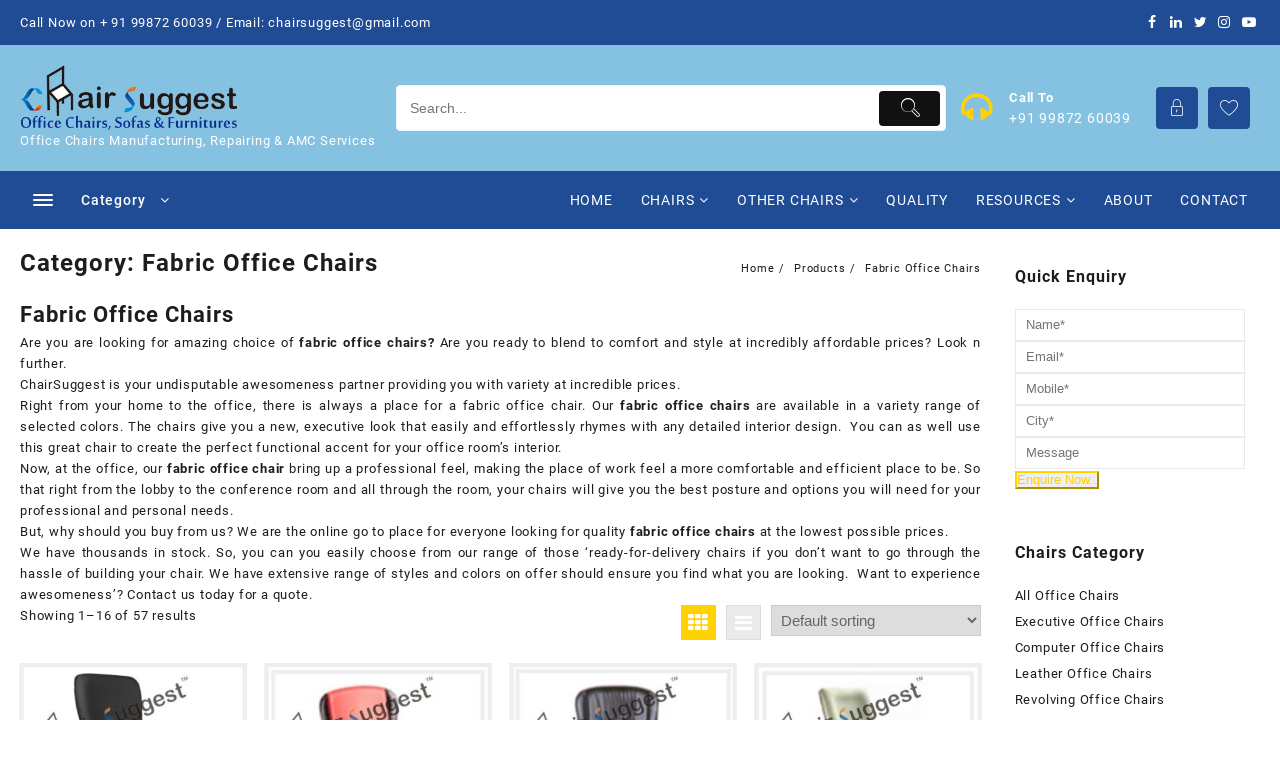

--- FILE ---
content_type: text/html; charset=UTF-8
request_url: https://www.chairsuggest.com/product-category/fabric-office-chairs/
body_size: 24311
content:
<!DOCTYPE html>
<html lang="en">
<head>
	<meta charset="UTF-8">
	<meta name="viewport" content="width=device-width, initial-scale=1">
	<meta name="theme-color" content="#fff" />
	<link rel="profile" href="http://gmpg.org/xfn/11">
						<script>document.documentElement.className = document.documentElement.className + ' yes-js js_active js'</script>
			<meta name='robots' content='index, follow, max-image-preview:large, max-snippet:-1, max-video-preview:-1' />

	<!-- This site is optimized with the Yoast SEO plugin v26.6 - https://yoast.com/wordpress/plugins/seo/ -->
	<title>Fabric office chairs manufacturer, repairing and amc services for all chairs</title>
	<meta name="description" content="You can you easily choose from our range of those ready-for-delivery fabric office chairs, We have extensive range of styles and colors." />
	<link rel="canonical" href="https://www.chairsuggest.com/product-category/fabric-office-chairs/" />
	<link rel="next" href="https://www.chairsuggest.com/product-category/fabric-office-chairs/page/2/" />
	<meta property="og:locale" content="en_US" />
	<meta property="og:type" content="article" />
	<meta property="og:title" content="Fabric office chairs manufacturer, repairing and amc services for all chairs" />
	<meta property="og:description" content="You can you easily choose from our range of those ready-for-delivery fabric office chairs, We have extensive range of styles and colors." />
	<meta property="og:url" content="https://www.chairsuggest.com/product-category/fabric-office-chairs/" />
	<meta property="og:site_name" content="Office Chairs Manufacturing, Repairing &amp; AMC Services" />
	<meta name="twitter:card" content="summary_large_image" />
	<meta name="twitter:site" content="@chairsuggest" />
	<script type="application/ld+json" class="yoast-schema-graph">{"@context":"https://schema.org","@graph":[{"@type":"CollectionPage","@id":"https://www.chairsuggest.com/product-category/fabric-office-chairs/","url":"https://www.chairsuggest.com/product-category/fabric-office-chairs/","name":"Fabric office chairs manufacturer, repairing and amc services for all chairs","isPartOf":{"@id":"https://www.chairsuggest.com/#website"},"primaryImageOfPage":{"@id":"https://www.chairsuggest.com/product-category/fabric-office-chairs/#primaryimage"},"image":{"@id":"https://www.chairsuggest.com/product-category/fabric-office-chairs/#primaryimage"},"thumbnailUrl":"https://www.chairsuggest.com/wp-content/uploads/2017/07/95-Workstation-Chair-1.jpg","description":"You can you easily choose from our range of those ready-for-delivery fabric office chairs, We have extensive range of styles and colors.","breadcrumb":{"@id":"https://www.chairsuggest.com/product-category/fabric-office-chairs/#breadcrumb"},"inLanguage":"en"},{"@type":"ImageObject","inLanguage":"en","@id":"https://www.chairsuggest.com/product-category/fabric-office-chairs/#primaryimage","url":"https://www.chairsuggest.com/wp-content/uploads/2017/07/95-Workstation-Chair-1.jpg","contentUrl":"https://www.chairsuggest.com/wp-content/uploads/2017/07/95-Workstation-Chair-1.jpg","width":450,"height":450,"caption":"Office sitting chairs"},{"@type":"BreadcrumbList","@id":"https://www.chairsuggest.com/product-category/fabric-office-chairs/#breadcrumb","itemListElement":[{"@type":"ListItem","position":1,"name":"Home","item":"https://www.chairsuggest.com/"},{"@type":"ListItem","position":2,"name":"Fabric Office Chairs"}]},{"@type":"WebSite","@id":"https://www.chairsuggest.com/#website","url":"https://www.chairsuggest.com/","name":"Office Chairs Manufacturing, Repairing &amp; AMC Services","description":"Office Chairs Manufacturing, Repairing &amp; AMC Services","publisher":{"@id":"https://www.chairsuggest.com/#organization"},"potentialAction":[{"@type":"SearchAction","target":{"@type":"EntryPoint","urlTemplate":"https://www.chairsuggest.com/?s={search_term_string}"},"query-input":{"@type":"PropertyValueSpecification","valueRequired":true,"valueName":"search_term_string"}}],"inLanguage":"en"},{"@type":"Organization","@id":"https://www.chairsuggest.com/#organization","name":"Office Chairs Manufacturing, Repairing &amp; AMC Services","url":"https://www.chairsuggest.com/","logo":{"@type":"ImageObject","inLanguage":"en","@id":"https://www.chairsuggest.com/#/schema/logo/image/","url":"https://www.chairsuggest.com/wp-content/uploads/2016/06/cropped-ChairSuggest_Logo_Office_Chairs-Sofa-Online-Final-1.png","contentUrl":"https://www.chairsuggest.com/wp-content/uploads/2016/06/cropped-ChairSuggest_Logo_Office_Chairs-Sofa-Online-Final-1.png","width":342,"height":103,"caption":"Office Chairs Manufacturing, Repairing &amp; AMC Services"},"image":{"@id":"https://www.chairsuggest.com/#/schema/logo/image/"},"sameAs":["http://facebook.com/chairsuggest","https://x.com/chairsuggest","https://www.instagram.com/chairsuggest/"]}]}</script>
	<!-- / Yoast SEO plugin. -->


<link rel="alternate" type="application/rss+xml" title="Office Chairs Manufacturing, Repairing &amp; AMC Services &raquo; Feed" href="https://www.chairsuggest.com/feed/" />
<link rel="alternate" type="application/rss+xml" title="Office Chairs Manufacturing, Repairing &amp; AMC Services &raquo; Comments Feed" href="https://www.chairsuggest.com/comments/feed/" />
<link rel="alternate" type="application/rss+xml" title="Office Chairs Manufacturing, Repairing &amp; AMC Services &raquo; Fabric Office Chairs Category Feed" href="https://www.chairsuggest.com/product-category/fabric-office-chairs/feed/" />
<style id='wp-img-auto-sizes-contain-inline-css' type='text/css'>
img:is([sizes=auto i],[sizes^="auto," i]){contain-intrinsic-size:3000px 1500px}
/*# sourceURL=wp-img-auto-sizes-contain-inline-css */
</style>
<style id='wp-emoji-styles-inline-css' type='text/css'>

	img.wp-smiley, img.emoji {
		display: inline !important;
		border: none !important;
		box-shadow: none !important;
		height: 1em !important;
		width: 1em !important;
		margin: 0 0.07em !important;
		vertical-align: -0.1em !important;
		background: none !important;
		padding: 0 !important;
	}
/*# sourceURL=wp-emoji-styles-inline-css */
</style>
<link rel='stylesheet' id='wp-block-library-css' href='https://www.chairsuggest.com/wp-includes/css/dist/block-library/style.min.css?ver=e245b9faded3ed0ed1bd5b6eb062087d' type='text/css' media='all' />
<style id='wp-block-heading-inline-css' type='text/css'>
h1:where(.wp-block-heading).has-background,h2:where(.wp-block-heading).has-background,h3:where(.wp-block-heading).has-background,h4:where(.wp-block-heading).has-background,h5:where(.wp-block-heading).has-background,h6:where(.wp-block-heading).has-background{padding:1.25em 2.375em}h1.has-text-align-left[style*=writing-mode]:where([style*=vertical-lr]),h1.has-text-align-right[style*=writing-mode]:where([style*=vertical-rl]),h2.has-text-align-left[style*=writing-mode]:where([style*=vertical-lr]),h2.has-text-align-right[style*=writing-mode]:where([style*=vertical-rl]),h3.has-text-align-left[style*=writing-mode]:where([style*=vertical-lr]),h3.has-text-align-right[style*=writing-mode]:where([style*=vertical-rl]),h4.has-text-align-left[style*=writing-mode]:where([style*=vertical-lr]),h4.has-text-align-right[style*=writing-mode]:where([style*=vertical-rl]),h5.has-text-align-left[style*=writing-mode]:where([style*=vertical-lr]),h5.has-text-align-right[style*=writing-mode]:where([style*=vertical-rl]),h6.has-text-align-left[style*=writing-mode]:where([style*=vertical-lr]),h6.has-text-align-right[style*=writing-mode]:where([style*=vertical-rl]){rotate:180deg}
/*# sourceURL=https://www.chairsuggest.com/wp-includes/blocks/heading/style.min.css */
</style>
<style id='wp-block-paragraph-inline-css' type='text/css'>
.is-small-text{font-size:.875em}.is-regular-text{font-size:1em}.is-large-text{font-size:2.25em}.is-larger-text{font-size:3em}.has-drop-cap:not(:focus):first-letter{float:left;font-size:8.4em;font-style:normal;font-weight:100;line-height:.68;margin:.05em .1em 0 0;text-transform:uppercase}body.rtl .has-drop-cap:not(:focus):first-letter{float:none;margin-left:.1em}p.has-drop-cap.has-background{overflow:hidden}:root :where(p.has-background){padding:1.25em 2.375em}:where(p.has-text-color:not(.has-link-color)) a{color:inherit}p.has-text-align-left[style*="writing-mode:vertical-lr"],p.has-text-align-right[style*="writing-mode:vertical-rl"]{rotate:180deg}
/*# sourceURL=https://www.chairsuggest.com/wp-includes/blocks/paragraph/style.min.css */
</style>
<link rel='stylesheet' id='wc-blocks-style-css' href='https://www.chairsuggest.com/wp-content/plugins/woocommerce/assets/client/blocks/wc-blocks.css?ver=wc-10.4.2' type='text/css' media='all' />
<style id='global-styles-inline-css' type='text/css'>
:root{--wp--preset--aspect-ratio--square: 1;--wp--preset--aspect-ratio--4-3: 4/3;--wp--preset--aspect-ratio--3-4: 3/4;--wp--preset--aspect-ratio--3-2: 3/2;--wp--preset--aspect-ratio--2-3: 2/3;--wp--preset--aspect-ratio--16-9: 16/9;--wp--preset--aspect-ratio--9-16: 9/16;--wp--preset--color--black: #000000;--wp--preset--color--cyan-bluish-gray: #abb8c3;--wp--preset--color--white: #ffffff;--wp--preset--color--pale-pink: #f78da7;--wp--preset--color--vivid-red: #cf2e2e;--wp--preset--color--luminous-vivid-orange: #ff6900;--wp--preset--color--luminous-vivid-amber: #fcb900;--wp--preset--color--light-green-cyan: #7bdcb5;--wp--preset--color--vivid-green-cyan: #00d084;--wp--preset--color--pale-cyan-blue: #8ed1fc;--wp--preset--color--vivid-cyan-blue: #0693e3;--wp--preset--color--vivid-purple: #9b51e0;--wp--preset--gradient--vivid-cyan-blue-to-vivid-purple: linear-gradient(135deg,rgb(6,147,227) 0%,rgb(155,81,224) 100%);--wp--preset--gradient--light-green-cyan-to-vivid-green-cyan: linear-gradient(135deg,rgb(122,220,180) 0%,rgb(0,208,130) 100%);--wp--preset--gradient--luminous-vivid-amber-to-luminous-vivid-orange: linear-gradient(135deg,rgb(252,185,0) 0%,rgb(255,105,0) 100%);--wp--preset--gradient--luminous-vivid-orange-to-vivid-red: linear-gradient(135deg,rgb(255,105,0) 0%,rgb(207,46,46) 100%);--wp--preset--gradient--very-light-gray-to-cyan-bluish-gray: linear-gradient(135deg,rgb(238,238,238) 0%,rgb(169,184,195) 100%);--wp--preset--gradient--cool-to-warm-spectrum: linear-gradient(135deg,rgb(74,234,220) 0%,rgb(151,120,209) 20%,rgb(207,42,186) 40%,rgb(238,44,130) 60%,rgb(251,105,98) 80%,rgb(254,248,76) 100%);--wp--preset--gradient--blush-light-purple: linear-gradient(135deg,rgb(255,206,236) 0%,rgb(152,150,240) 100%);--wp--preset--gradient--blush-bordeaux: linear-gradient(135deg,rgb(254,205,165) 0%,rgb(254,45,45) 50%,rgb(107,0,62) 100%);--wp--preset--gradient--luminous-dusk: linear-gradient(135deg,rgb(255,203,112) 0%,rgb(199,81,192) 50%,rgb(65,88,208) 100%);--wp--preset--gradient--pale-ocean: linear-gradient(135deg,rgb(255,245,203) 0%,rgb(182,227,212) 50%,rgb(51,167,181) 100%);--wp--preset--gradient--electric-grass: linear-gradient(135deg,rgb(202,248,128) 0%,rgb(113,206,126) 100%);--wp--preset--gradient--midnight: linear-gradient(135deg,rgb(2,3,129) 0%,rgb(40,116,252) 100%);--wp--preset--font-size--small: 13px;--wp--preset--font-size--medium: 20px;--wp--preset--font-size--large: 36px;--wp--preset--font-size--x-large: 42px;--wp--preset--spacing--20: 0.44rem;--wp--preset--spacing--30: 0.67rem;--wp--preset--spacing--40: 1rem;--wp--preset--spacing--50: 1.5rem;--wp--preset--spacing--60: 2.25rem;--wp--preset--spacing--70: 3.38rem;--wp--preset--spacing--80: 5.06rem;--wp--preset--shadow--natural: 6px 6px 9px rgba(0, 0, 0, 0.2);--wp--preset--shadow--deep: 12px 12px 50px rgba(0, 0, 0, 0.4);--wp--preset--shadow--sharp: 6px 6px 0px rgba(0, 0, 0, 0.2);--wp--preset--shadow--outlined: 6px 6px 0px -3px rgb(255, 255, 255), 6px 6px rgb(0, 0, 0);--wp--preset--shadow--crisp: 6px 6px 0px rgb(0, 0, 0);}:root { --wp--style--global--content-size: 800px;--wp--style--global--wide-size: 1300px; }:where(body) { margin: 0; }.wp-site-blocks > .alignleft { float: left; margin-right: 2em; }.wp-site-blocks > .alignright { float: right; margin-left: 2em; }.wp-site-blocks > .aligncenter { justify-content: center; margin-left: auto; margin-right: auto; }:where(.wp-site-blocks) > * { margin-block-start: 24px; margin-block-end: 0; }:where(.wp-site-blocks) > :first-child { margin-block-start: 0; }:where(.wp-site-blocks) > :last-child { margin-block-end: 0; }:root { --wp--style--block-gap: 24px; }:root :where(.is-layout-flow) > :first-child{margin-block-start: 0;}:root :where(.is-layout-flow) > :last-child{margin-block-end: 0;}:root :where(.is-layout-flow) > *{margin-block-start: 24px;margin-block-end: 0;}:root :where(.is-layout-constrained) > :first-child{margin-block-start: 0;}:root :where(.is-layout-constrained) > :last-child{margin-block-end: 0;}:root :where(.is-layout-constrained) > *{margin-block-start: 24px;margin-block-end: 0;}:root :where(.is-layout-flex){gap: 24px;}:root :where(.is-layout-grid){gap: 24px;}.is-layout-flow > .alignleft{float: left;margin-inline-start: 0;margin-inline-end: 2em;}.is-layout-flow > .alignright{float: right;margin-inline-start: 2em;margin-inline-end: 0;}.is-layout-flow > .aligncenter{margin-left: auto !important;margin-right: auto !important;}.is-layout-constrained > .alignleft{float: left;margin-inline-start: 0;margin-inline-end: 2em;}.is-layout-constrained > .alignright{float: right;margin-inline-start: 2em;margin-inline-end: 0;}.is-layout-constrained > .aligncenter{margin-left: auto !important;margin-right: auto !important;}.is-layout-constrained > :where(:not(.alignleft):not(.alignright):not(.alignfull)){max-width: var(--wp--style--global--content-size);margin-left: auto !important;margin-right: auto !important;}.is-layout-constrained > .alignwide{max-width: var(--wp--style--global--wide-size);}body .is-layout-flex{display: flex;}.is-layout-flex{flex-wrap: wrap;align-items: center;}.is-layout-flex > :is(*, div){margin: 0;}body .is-layout-grid{display: grid;}.is-layout-grid > :is(*, div){margin: 0;}body{padding-top: 0px;padding-right: 0px;padding-bottom: 0px;padding-left: 0px;}a:where(:not(.wp-element-button)){text-decoration: none;}:root :where(.wp-element-button, .wp-block-button__link){background-color: #32373c;border-width: 0;color: #fff;font-family: inherit;font-size: inherit;font-style: inherit;font-weight: inherit;letter-spacing: inherit;line-height: inherit;padding-top: calc(0.667em + 2px);padding-right: calc(1.333em + 2px);padding-bottom: calc(0.667em + 2px);padding-left: calc(1.333em + 2px);text-decoration: none;text-transform: inherit;}.has-black-color{color: var(--wp--preset--color--black) !important;}.has-cyan-bluish-gray-color{color: var(--wp--preset--color--cyan-bluish-gray) !important;}.has-white-color{color: var(--wp--preset--color--white) !important;}.has-pale-pink-color{color: var(--wp--preset--color--pale-pink) !important;}.has-vivid-red-color{color: var(--wp--preset--color--vivid-red) !important;}.has-luminous-vivid-orange-color{color: var(--wp--preset--color--luminous-vivid-orange) !important;}.has-luminous-vivid-amber-color{color: var(--wp--preset--color--luminous-vivid-amber) !important;}.has-light-green-cyan-color{color: var(--wp--preset--color--light-green-cyan) !important;}.has-vivid-green-cyan-color{color: var(--wp--preset--color--vivid-green-cyan) !important;}.has-pale-cyan-blue-color{color: var(--wp--preset--color--pale-cyan-blue) !important;}.has-vivid-cyan-blue-color{color: var(--wp--preset--color--vivid-cyan-blue) !important;}.has-vivid-purple-color{color: var(--wp--preset--color--vivid-purple) !important;}.has-black-background-color{background-color: var(--wp--preset--color--black) !important;}.has-cyan-bluish-gray-background-color{background-color: var(--wp--preset--color--cyan-bluish-gray) !important;}.has-white-background-color{background-color: var(--wp--preset--color--white) !important;}.has-pale-pink-background-color{background-color: var(--wp--preset--color--pale-pink) !important;}.has-vivid-red-background-color{background-color: var(--wp--preset--color--vivid-red) !important;}.has-luminous-vivid-orange-background-color{background-color: var(--wp--preset--color--luminous-vivid-orange) !important;}.has-luminous-vivid-amber-background-color{background-color: var(--wp--preset--color--luminous-vivid-amber) !important;}.has-light-green-cyan-background-color{background-color: var(--wp--preset--color--light-green-cyan) !important;}.has-vivid-green-cyan-background-color{background-color: var(--wp--preset--color--vivid-green-cyan) !important;}.has-pale-cyan-blue-background-color{background-color: var(--wp--preset--color--pale-cyan-blue) !important;}.has-vivid-cyan-blue-background-color{background-color: var(--wp--preset--color--vivid-cyan-blue) !important;}.has-vivid-purple-background-color{background-color: var(--wp--preset--color--vivid-purple) !important;}.has-black-border-color{border-color: var(--wp--preset--color--black) !important;}.has-cyan-bluish-gray-border-color{border-color: var(--wp--preset--color--cyan-bluish-gray) !important;}.has-white-border-color{border-color: var(--wp--preset--color--white) !important;}.has-pale-pink-border-color{border-color: var(--wp--preset--color--pale-pink) !important;}.has-vivid-red-border-color{border-color: var(--wp--preset--color--vivid-red) !important;}.has-luminous-vivid-orange-border-color{border-color: var(--wp--preset--color--luminous-vivid-orange) !important;}.has-luminous-vivid-amber-border-color{border-color: var(--wp--preset--color--luminous-vivid-amber) !important;}.has-light-green-cyan-border-color{border-color: var(--wp--preset--color--light-green-cyan) !important;}.has-vivid-green-cyan-border-color{border-color: var(--wp--preset--color--vivid-green-cyan) !important;}.has-pale-cyan-blue-border-color{border-color: var(--wp--preset--color--pale-cyan-blue) !important;}.has-vivid-cyan-blue-border-color{border-color: var(--wp--preset--color--vivid-cyan-blue) !important;}.has-vivid-purple-border-color{border-color: var(--wp--preset--color--vivid-purple) !important;}.has-vivid-cyan-blue-to-vivid-purple-gradient-background{background: var(--wp--preset--gradient--vivid-cyan-blue-to-vivid-purple) !important;}.has-light-green-cyan-to-vivid-green-cyan-gradient-background{background: var(--wp--preset--gradient--light-green-cyan-to-vivid-green-cyan) !important;}.has-luminous-vivid-amber-to-luminous-vivid-orange-gradient-background{background: var(--wp--preset--gradient--luminous-vivid-amber-to-luminous-vivid-orange) !important;}.has-luminous-vivid-orange-to-vivid-red-gradient-background{background: var(--wp--preset--gradient--luminous-vivid-orange-to-vivid-red) !important;}.has-very-light-gray-to-cyan-bluish-gray-gradient-background{background: var(--wp--preset--gradient--very-light-gray-to-cyan-bluish-gray) !important;}.has-cool-to-warm-spectrum-gradient-background{background: var(--wp--preset--gradient--cool-to-warm-spectrum) !important;}.has-blush-light-purple-gradient-background{background: var(--wp--preset--gradient--blush-light-purple) !important;}.has-blush-bordeaux-gradient-background{background: var(--wp--preset--gradient--blush-bordeaux) !important;}.has-luminous-dusk-gradient-background{background: var(--wp--preset--gradient--luminous-dusk) !important;}.has-pale-ocean-gradient-background{background: var(--wp--preset--gradient--pale-ocean) !important;}.has-electric-grass-gradient-background{background: var(--wp--preset--gradient--electric-grass) !important;}.has-midnight-gradient-background{background: var(--wp--preset--gradient--midnight) !important;}.has-small-font-size{font-size: var(--wp--preset--font-size--small) !important;}.has-medium-font-size{font-size: var(--wp--preset--font-size--medium) !important;}.has-large-font-size{font-size: var(--wp--preset--font-size--large) !important;}.has-x-large-font-size{font-size: var(--wp--preset--font-size--x-large) !important;}
/*# sourceURL=global-styles-inline-css */
</style>

<link rel='stylesheet' id='thaps-th-icon-css-css' href='https://www.chairsuggest.com/wp-content/plugins/th-advance-product-search/th-icon/style.css?ver=e245b9faded3ed0ed1bd5b6eb062087d' type='text/css' media='all' />
<link rel='stylesheet' id='contact-form-7-css' href='https://www.chairsuggest.com/wp-content/plugins/contact-form-7/includes/css/styles.css?ver=6.1.4' type='text/css' media='all' />
<link rel='stylesheet' id='woocommerce-layout-css' href='https://www.chairsuggest.com/wp-content/plugins/woocommerce/assets/css/woocommerce-layout.css?ver=10.4.2' type='text/css' media='all' />
<link rel='stylesheet' id='woocommerce-smallscreen-css' href='https://www.chairsuggest.com/wp-content/plugins/woocommerce/assets/css/woocommerce-smallscreen.css?ver=10.4.2' type='text/css' media='only screen and (max-width: 768px)' />
<link rel='stylesheet' id='woocommerce-general-css' href='https://www.chairsuggest.com/wp-content/plugins/woocommerce/assets/css/woocommerce.css?ver=10.4.2' type='text/css' media='all' />
<style id='woocommerce-inline-inline-css' type='text/css'>
.woocommerce form .form-row .required { visibility: visible; }
/*# sourceURL=woocommerce-inline-inline-css */
</style>
<link rel='stylesheet' id='jquery-selectBox-css' href='https://www.chairsuggest.com/wp-content/plugins/yith-woocommerce-wishlist/assets/css/jquery.selectBox.css?ver=1.2.0' type='text/css' media='all' />
<link rel='stylesheet' id='woocommerce_prettyPhoto_css-css' href='//www.chairsuggest.com/wp-content/plugins/woocommerce/assets/css/prettyPhoto.css?ver=3.1.6' type='text/css' media='all' />
<link rel='stylesheet' id='yith-wcwl-main-css' href='https://www.chairsuggest.com/wp-content/plugins/yith-woocommerce-wishlist/assets/css/style.css?ver=4.11.0' type='text/css' media='all' />
<style id='yith-wcwl-main-inline-css' type='text/css'>
 :root { --add-to-wishlist-icon-color: #000000; --added-to-wishlist-icon-color: #000000; --rounded-corners-radius: 16px; --add-to-cart-rounded-corners-radius: 16px; --color-headers-background: #F4F4F4; --feedback-duration: 3s } 
/*# sourceURL=yith-wcwl-main-inline-css */
</style>
<link rel='stylesheet' id='yith-wcwl-add-to-wishlist-css' href='https://www.chairsuggest.com/wp-content/plugins/yith-woocommerce-wishlist/assets/css/frontend/add-to-wishlist.css?ver=4.11.0' type='text/css' media='all' />
<style id='yith-wcwl-add-to-wishlist-inline-css' type='text/css'>
 :root { --add-to-wishlist-icon-color: #000000; --added-to-wishlist-icon-color: #000000; --rounded-corners-radius: 16px; --add-to-cart-rounded-corners-radius: 16px; --color-headers-background: #F4F4F4; --feedback-duration: 3s } 
/*# sourceURL=yith-wcwl-add-to-wishlist-inline-css */
</style>
<link rel='stylesheet' id='font-awesome-th-css' href='https://www.chairsuggest.com/wp-content/themes/big-store/third-party/fonts/font-awesome/css/font-awesome.css?ver=2.1.3' type='text/css' media='all' />
<link rel='stylesheet' id='th-icon-css' href='https://www.chairsuggest.com/wp-content/themes/big-store/third-party/fonts/th-icon/style.css?ver=2.1.3' type='text/css' media='all' />
<link rel='stylesheet' id='animate-css' href='https://www.chairsuggest.com/wp-content/themes/big-store/css/animate.css?ver=2.1.3' type='text/css' media='all' />
<link rel='stylesheet' id='owl.carousel-css-css' href='https://www.chairsuggest.com/wp-content/themes/big-store/css/owl.carousel.css?ver=2.1.3' type='text/css' media='all' />
<link rel='stylesheet' id='big-store-pro-menu-css' href='https://www.chairsuggest.com/wp-content/themes/big-store/css/big-store-menu.css?ver=2.1.3' type='text/css' media='all' />
<link rel='stylesheet' id='big-store-main-style-css' href='https://www.chairsuggest.com/wp-content/themes/big-store/css/style.css?ver=2.1.3' type='text/css' media='all' />
<link rel='stylesheet' id='big-store-style-css' href='https://www.chairsuggest.com/wp-content/themes/big-store/style.css?ver=2.1.3' type='text/css' media='all' />
<style id='big-store-style-inline-css' type='text/css'>
@media (min-width: 769px){.thunk-logo img,.sticky-header .logo-content img{
    max-width: 217px;
  }}@media (max-width: 768px){.thunk-logo img,.sticky-header .logo-content img{
    max-width: 225px;
  }}@media (max-width: 550px){.thunk-logo img,.sticky-header .logo-content img{
    max-width: 225px;
  }}.top-header,body.big-store-dark .top-header{border-bottom-color:#fff}.top-footer,body.big-store-dark .top-footer{border-bottom-color:#fff}.below-footer,body.big-store-dark .below-footer{border-top-color:}a:hover, .big-store-menu li a:hover, .big-store-menu .current-menu-item a,.top-header .top-header-bar .big-store-menu li a:hover, .top-header .top-header-bar  .big-store-menu .current-menu-item a,.summary .yith-wcwl-add-to-wishlist.show .add_to_wishlist::before, .summary .yith-wcwl-add-to-wishlist .yith-wcwl-wishlistaddedbrowse.show a::before, .summary .yith-wcwl-add-to-wishlist .yith-wcwl-wishlistexistsbrowse.show a::before,.woocommerce .entry-summary a.compare.button.added:before,.header-icon a:hover,.thunk-related-links .nav-links a:hover,.woocommerce .thunk-list-view ul.products li.product.thunk-woo-product-list .price,.woocommerce .woocommerce-error .button, .woocommerce .woocommerce-info .button, .woocommerce .woocommerce-message .button,article.thunk-post-article .thunk-readmore.button,.thunk-compare a:hover,.woocommerce .thunk-product-hover a.th-button,.woocommerce ul.cart_list li .woocommerce-Price-amount, .woocommerce ul.product_list_widget li .woocommerce-Price-amount,.big-store-load-more button,.page-contact .leadform-show-form label,.thunk-contact-col .fa,.summary .yith-wcwl-wishlistaddedbrowse a, .summary .yith-wcwl-wishlistexistsbrowse a,.thunk-title .title:before,.thunk-hglt-icon,.woocommerce .thunk-product-content .star-rating,.thunk-product-cat-list.slider a:hover, .thunk-product-cat-list li a:hover,.site-title span a:hover,.cart-icon a span:hover,.thunk-product-list-section .thunk-list .thunk-product-content .woocommerce-LoopProduct-title:hover, .thunk-product-tab-list-section .thunk-list .thunk-product-content .woocommerce-LoopProduct-title:hover,.thunk-woo-product-list .woocommerce-loop-product__title a:hover,.mobile-nav-tab-category ul[data-menu-style='accordion'] li a:hover, .big-store-menu > li > a:hover, .top-header-bar .big-store-menu > li > a:hover, .bottom-header-bar .big-store-menu > li > a:hover, .big-store-menu li ul.sub-menu li a:hover,.header-support-content i,.slider-cat-title a:before,[type='submit'],.header-support-content a:hover,.mhdrthree .site-title span a:hover,.mobile-nav-bar .big-store-menu > li > a:hover,.woocommerce .widget_rating_filter ul li .star-rating,.woocommerce .star-rating::before,.woocommerce .widget_rating_filter ul li a,.search-close-btn,.woocommerce .thunk-single-product-summary-wrap .woocommerce-product-rating .star-rating,.woocommerce #alm-quick-view-modal .woocommerce-product-rating .star-rating,.summary .woosw-added:before,.thunk-product .woosw-btn.woosw-added, .woocommerce .entry-summary a.th-product-compare-btn.btn_type:before,.woocommerce .entry-summary a.th-product-compare-btn.th-added-compare:before, .woocommerce .entry-summary a.th-product-compare-btn.th-added-compare{color:#ffd200;}  .woocommerce a.remove:hover,.thunk-vertical-cat-tab .thunk-heading-wrap:before,.slide-layout-1 .slider-content-caption a.slide-btn{background:#ffd200!important;} .widget_big_store_tabbed_product_widget .thunk-woo-product-list:hover .thunk-product,.woocommerce .entry-summary a.th-product-compare-btn.th-added-compare{border-color:#ffd200;}.single_add_to_cart_button.button.alt, .woocommerce #respond input#submit.alt, .woocommerce a.button.alt, .woocommerce button.button.alt, .woocommerce input.button.alt, .woocommerce #respond input#submit, .woocommerce button.button, .woocommerce input.button,.cat-list a:after,.tagcloud a:hover, .thunk-tags-wrapper a:hover,.ribbon-btn,.btn-main-header,.page-contact .leadform-show-form input[type='submit'],.woocommerce .widget_price_filter .big-store-widget-content .ui-slider .ui-slider-range,
.woocommerce .widget_price_filter .big-store-widget-content .ui-slider .ui-slider-handle,.entry-content form.post-password-form input[type='submit'],#bigstore-mobile-bar a,#bigstore-mobile-bar,.post-slide-widget .owl-carousel .owl-nav button:hover,.woocommerce div.product form.cart .button,#search-button,#search-button:hover, .woocommerce ul.products li.product .button:hover,.slider-content-caption a.slide-btn,.page-template-frontpage .owl-carousel button.owl-dot, .woocommerce #alm-quick-view-modal .alm-qv-image-slider .flex-control-paging li a,.button.return.wc-backward,.button.return.wc-backward:hover,.woocommerce .thunk-product-hover a.th-button:hover,
.woocommerce .thunk-product-hover .thunk-wishlist a.add_to_wishlist:hover,
.thunk-wishlist .yith-wcwl-wishlistaddedbrowse:hover,
.thunk-wishlist .yith-wcwl-wishlistexistsbrowse:hover,
.thunk-quickview a:hover, .thunk-compare .compare-button a.compare.button:hover,
.thunk-woo-product-list .thunk-quickview a:hover,.woocommerce .thunk-product-hover a.th-button:hover,#alm-quick-view-modal .alm-qv-image-slider .flex-control-paging li a.flex-active,.menu-close-btn:hover:before, .menu-close-btn:hover:after,.cart-close-btn:hover:after,.cart-close-btn:hover:before,.cart-contents .count-item,[type='submit']:hover,.comment-list .reply a,.nav-links .page-numbers.current, .nav-links .page-numbers:hover,.woocommerce .thunk-product-image-tab-section .thunk-product-hover a.th-button:hover,.woocommerce .thunk-product-slide-section .thunk-product-hover a.th-button:hover,.woocommerce .thunk-compare .compare-button a.compare.button:hover,.thunk-product .woosw-btn:hover,.thunk-product-hover .yith-wcwl-add-to-wishlist-button:hover,.thunk-wishlist .thw-add-to-wishlist-button:hover{background:#ffd200}
  .open-cart p.buttons a:hover,
  .woocommerce #respond input#submit.alt:hover, .woocommerce a.button.alt:hover, .woocommerce button.button.alt:hover, .woocommerce input.button.alt:hover, .woocommerce #respond input#submit:hover, .woocommerce button.button:hover, .woocommerce input.button:hover,.thunk-slide .owl-nav button.owl-prev:hover, .thunk-slide .owl-nav button.owl-next:hover, .big-store-slide-post .owl-nav button.owl-prev:hover, .big-store-slide-post .owl-nav button.owl-next:hover,.thunk-list-grid-switcher a.selected, .thunk-list-grid-switcher a:hover,.woocommerce .woocommerce-error .button:hover, .woocommerce .woocommerce-info .button:hover, .woocommerce .woocommerce-message .button:hover,#searchform [type='submit']:hover,article.thunk-post-article .thunk-readmore.button:hover,.big-store-load-more button:hover,.woocommerce nav.woocommerce-pagination ul li a:focus, .woocommerce nav.woocommerce-pagination ul li a:hover, .woocommerce nav.woocommerce-pagination ul li span.current,.thunk-top2-slide.owl-carousel .owl-nav button:hover,.product-slide-widget .owl-carousel .owl-nav button:hover, .thunk-slide.thunk-brand .owl-nav button:hover,.thunk-heading-wrap:before,.woocommerce ul.products li.product .thunk-product-hover a.th-button:hover{background-color:#ffd200;} 
  .thunk-product-hover .th-button.th-button, .woocommerce ul.products .thunk-product-hover .th-button, .woocommerce .thunk-product-hover a.th-butto, .woocommerce ul.products li.product .product_type_variable, .woocommerce ul.products li.product a.button.product_type_grouped,.open-cart p.buttons a:hover,.thunk-slide .owl-nav button.owl-prev:hover, .thunk-slide .owl-nav button.owl-next:hover, .big-store-slide-post .owl-nav button.owl-prev:hover, .big-store-slide-post .owl-nav button.owl-next:hover,body .woocommerce-tabs .tabs li a::before,.thunk-list-grid-switcher a.selected, .thunk-list-grid-switcher a:hover,.woocommerce .woocommerce-error .button, .woocommerce .woocommerce-info .button, .woocommerce .woocommerce-message .button,#searchform [type='submit']:hover,article.thunk-post-article .thunk-readmore.button,.woocommerce .thunk-product-hover a.th-button,.big-store-load-more button,.thunk-top2-slide.owl-carousel .owl-nav button:hover,.product-slide-widget .owl-carousel .owl-nav button:hover, .thunk-slide.thunk-brand .owl-nav button:hover,.page-contact .leadform-show-form input[type='submit'],.woocommerce .thunk-product-hover a.product_type_simple,.post-slide-widget .owl-carousel .owl-nav button:hover{border-color:#ffd200} .loader {
    border-right: 4px solid #ffd200;
    border-bottom: 4px solid #ffd200;
    border-left: 4px solid #ffd200;}
    .woocommerce .thunk-product-image-cat-slide .thunk-woo-product-list:hover .thunk-product,.woocommerce .thunk-product-image-cat-slide .thunk-woo-product-list:hover .thunk-product,[type='submit']{border-color:#ffd200} .big-store-off-canvas-sidebar-wrapper .menu-close-btn:hover,.main-header .cart-close-btn:hover{color:#ffd200;}body,.woocommerce-error, .woocommerce-info, .woocommerce-message {color: }.site-title span a,.sprt-tel b,.widget.woocommerce .widget-title, .open-widget-content .widget-title, .widget-title,.thunk-title .title,.thunk-hglt-box h6,h2.thunk-post-title a, h1.thunk-post-title ,#reply-title,h4.author-header,.page-head h1,.woocommerce div.product .product_title, section.related.products h2, section.upsells.products h2, .woocommerce #reviews #comments h2,.woocommerce table.shop_table thead th, .cart-subtotal, .order-total,.cross-sells h2, .cart_totals h2,.woocommerce-billing-fields h3,.page-head h1 a{color: }a,#open-above-menu.big-store-menu > li > a{color:} #open-above-menu.big-store-menu > li > a:hover,#open-above-menu.big-store-menu li a:hover{color:}.big_store_overlayloader{background-color:#9c9c9}#move-to-top{background:#ffd200;color:}.thunk-slider-section.slide-layout-3:before{background:#eaeaea}.thunk-slider-section.slide-layout-3{background-image:url();
    background-repeat:no-repeat;
    background-position:center center;
    background-size:auto;
    background-attachment:scroll;}section.thunk-ribbon-section{background-image:url();
    background-repeat:no-repeat;
    background-position:center center;
    background-size:auto;
    background-attachment:scroll;}.top-header:before{background:#1f4c94}.top-header{background-image:url();
   }.top-header .top-header-bar{color:#ffffff} .top-header .top-header-bar a{color:#fff}.main-header:before,.sticky-header:before, .search-wrapper:before{background:#85c2e2}
    .site-description,main-header-col1,.header-support-content,.mhdrthree .site-description p{color:#fff} .mhdrthree .site-title span a,.header-support-content a, .thunk-icon .count-item,.main-header a,.thunk-icon .cart-icon a.cart-contents,.sticky-header .site-title a {color:#fff}.below-header:before{background:#1f4c94}
      .menu-category-list .toggle-title,.toggle-icon{color:}
      .below-header .cat-icon span{background:}
   .header-icon a ,.header-support-icon a.whishlist, .thunk-icon .cart-icon a.cart-contents i,.cat-icon,.sticky-header .header-icon a , .sticky-header .thunk-icon .cart-icon a.cart-contents,.responsive-main-header .header-support-icon a,.responsive-main-header .thunk-icon .cart-icon a.cart-contents,.responsive-main-header .menu-toggle .menu-btn,.sticky-header-bar .menu-toggle .menu-btn,.header-icon a.account,.header-icon a.prd-search .header-support-icon a.compare i {background:#1f4c94;color:#fff;} 
    .header-support-icon a.whishlist i {color:#fff!important;}
    .cat-icon span,.menu-toggle .icon-bar{background:#fff;}.thunk-icon .taiowcp-icon ,.header-support-icon .taiowcp-icon .th-icon, .header-support-icon .taiowc-icon .th-icon, .sticky-header-col3 .taiowcp-icon .th-icon, .sticky-header-col3 .taiowc-icon .th-icon, .taiowcp-content .taiowcp-total, .taiowc-content .taiowcp-total,.header-support-icon a.whishlist span, .header-support-icon a.compare span{color:#fff;} .thunk-icon .taiowcp-content .taiowcp-total,.thunk-icon .taiowc-content .taiowc-total,.header-icon a, .sticky-header-col3 .header-icon a, .sticky-header-col3 .header-icon a.prd-search-icon > .tapsp-search-box > .th-icon, .header-icon a.prd-search-icon > .thaps-search-box > .th-icon,.sticky-header-col3 .header-icon a.prd-search-icon > .thaps-search-box > .th-icon,.header-icon a.prd-search-icon > .tapsp-search-box > .th-icon,.responsive-main-header .taiowcp-icon .th-icon, .responsive-main-header .taiowc-icon .th-icon{color:#fff;} .thunk-icon .taiowcp-icon, .thunk-icon .taiowcp-cart-item,.header-icon a, .sticky-header-col3 .header-icon a, .sticky-header-col3 .header-icon a.prd-search-icon > .tapsp-search-box > .th-icon, .sticky-header-col3 .header-icon a.prd-search-icon > .thaps-search-box > .th-icon,.header-icon a.prd-search-icon > .tapsp-search-box > .th-icon,.header-support-icon .taiowc-cart-item,.header-support-icon .taiowcp-cart-item, .header-support-icon .taiowc-cart-item, .sticky-header-col3 .taiowc-cart-item, .sticky-header-col3 .taiowcp-cart-item,.responsive-main-header .taiowcp-cart-item, .responsive-main-header .taiowc-cart-item,.header-icon a.prd-search-icon > .thaps-search-box > .th-icon{background:#1f4c94;}.big-store-menu > li > a,.menu-category-list .toggle-title,.toggle-icon{color:} .big-store-menu > li > a:hover,.big-store-menu .current-menu-item a{color:}.big-store-menu li ul.sub-menu li a{color:} .big-store-menu li ul.sub-menu li a:hover{color:}   .big-store-menu ul.sub-menu{background:}.tooltip-show-with-title{background-color:}
        .tooltip-show-with-title{color:}
        .tooltip-show-with-title{border:}
        .tooltip-show-with-title .pointer_{fill:}
      .span.th-ttt {color:} .woocommerce .entry-summary .woosw-btn{
  display:none;
} .woocommerce .entry-summary .woosc-btn, .woocommerce-shop .woosc-btn{
  display:none;
}
@font-face{font-family:"th-icon";src:url("https://www.chairsuggest.com/wp-content/themes/big-store/third-party/fonts/th-icon/fonts/th-icon.ttf?k3xn19") format("truetype");font-weight:normal;font-style:normal;font-display:block;}
/*# sourceURL=big-store-style-inline-css */
</style>
<link rel='stylesheet' id='dashicons-css' href='https://www.chairsuggest.com/wp-includes/css/dashicons.min.css?ver=e245b9faded3ed0ed1bd5b6eb062087d' type='text/css' media='all' />
<style id='dashicons-inline-css' type='text/css'>
[data-font="Dashicons"]:before {font-family: 'Dashicons' !important;content: attr(data-icon) !important;speak: none !important;font-weight: normal !important;font-variant: normal !important;text-transform: none !important;line-height: 1 !important;font-style: normal !important;-webkit-font-smoothing: antialiased !important;-moz-osx-font-smoothing: grayscale !important;}
/*# sourceURL=dashicons-inline-css */
</style>
<link rel='stylesheet' id='open-quick-view-css' href='https://www.chairsuggest.com/wp-content/themes/big-store/inc/woocommerce/quick-view/css/quick-view.css?ver=e245b9faded3ed0ed1bd5b6eb062087d' type='text/css' media='all' />
<link rel='stylesheet' id='jquery-fixedheadertable-style-css' href='https://www.chairsuggest.com/wp-content/plugins/yith-woocommerce-compare/assets/css/jquery.dataTables.css?ver=1.10.18' type='text/css' media='all' />
<link rel='stylesheet' id='yith_woocompare_page-css' href='https://www.chairsuggest.com/wp-content/plugins/yith-woocommerce-compare/assets/css/compare.css?ver=3.6.0' type='text/css' media='all' />
<link rel='stylesheet' id='yith-woocompare-widget-css' href='https://www.chairsuggest.com/wp-content/plugins/yith-woocommerce-compare/assets/css/widget.css?ver=3.6.0' type='text/css' media='all' />
<link rel='stylesheet' id='th-advance-product-search-front-css' href='https://www.chairsuggest.com/wp-content/plugins/th-advance-product-search/assets/css/thaps-front-style.css?ver=1.3.1' type='text/css' media='all' />
<style id='th-advance-product-search-front-inline-css' type='text/css'>
.thaps-search-box{max-width:550px;}.thaps-from-wrap,input[type='text'].thaps-search-autocomplete,.thaps-box-open .thaps-icon-arrow{background-color:;} .thaps-from-wrap{background-color:;} input[type='text'].thaps-search-autocomplete, input[type='text'].thaps-search-autocomplete::-webkit-input-placeholder{color:;} .thaps-from-wrap,.thaps-autocomplete-suggestions{border-color:;}

 .thaps-box-open .thaps-icon-arrow{border-left-color:;border-top-color:;} 

 #thaps-search-button{background:; color:;} 

 #thaps-search-button:hover{background:; color:;}

 .submit-active #thaps-search-button .th-icon path{color:;} .thaps-suggestion-heading .thaps-title, .thaps-suggestion-heading .thaps-title strong{color:;} .thaps-title,.thaps-suggestion-taxonomy-product-cat .thaps-title, .thaps-suggestion-more .thaps-title strong{color:;} .thaps-sku, .thaps-desc, .thaps-price,.thaps-price del{color:;} .thaps-suggestion-heading{border-color:;} .thaps-autocomplete-selected,.thaps-suggestion-more:hover{background:;} .thaps-autocomplete-suggestions,.thaps-suggestion-more{background:;} .thaps-title strong{color:;} 
/*# sourceURL=th-advance-product-search-front-inline-css */
</style>
<script type="text/javascript" src="https://www.chairsuggest.com/wp-includes/js/jquery/jquery.min.js?ver=3.7.1" id="jquery-core-js"></script>
<script type="text/javascript" src="https://www.chairsuggest.com/wp-includes/js/jquery/jquery-migrate.min.js?ver=3.4.1" id="jquery-migrate-js"></script>
<script type="text/javascript" src="https://www.chairsuggest.com/wp-content/plugins/woocommerce/assets/js/jquery-blockui/jquery.blockUI.min.js?ver=2.7.0-wc.10.4.2" id="wc-jquery-blockui-js" defer="defer" data-wp-strategy="defer"></script>
<script type="text/javascript" id="wc-add-to-cart-js-extra">
/* <![CDATA[ */
var wc_add_to_cart_params = {"ajax_url":"/wp-admin/admin-ajax.php","wc_ajax_url":"/?wc-ajax=%%endpoint%%","i18n_view_cart":"View cart","cart_url":"https://www.chairsuggest.com/cart/","is_cart":"","cart_redirect_after_add":"no"};
//# sourceURL=wc-add-to-cart-js-extra
/* ]]> */
</script>
<script type="text/javascript" src="https://www.chairsuggest.com/wp-content/plugins/woocommerce/assets/js/frontend/add-to-cart.min.js?ver=10.4.2" id="wc-add-to-cart-js" defer="defer" data-wp-strategy="defer"></script>
<script type="text/javascript" src="https://www.chairsuggest.com/wp-content/plugins/woocommerce/assets/js/js-cookie/js.cookie.min.js?ver=2.1.4-wc.10.4.2" id="wc-js-cookie-js" defer="defer" data-wp-strategy="defer"></script>
<script type="text/javascript" id="woocommerce-js-extra">
/* <![CDATA[ */
var woocommerce_params = {"ajax_url":"/wp-admin/admin-ajax.php","wc_ajax_url":"/?wc-ajax=%%endpoint%%","i18n_password_show":"Show password","i18n_password_hide":"Hide password"};
//# sourceURL=woocommerce-js-extra
/* ]]> */
</script>
<script type="text/javascript" src="https://www.chairsuggest.com/wp-content/plugins/woocommerce/assets/js/frontend/woocommerce.min.js?ver=10.4.2" id="woocommerce-js" defer="defer" data-wp-strategy="defer"></script>
<script type="text/javascript" id="th-advance-product-search-front-js-extra">
/* <![CDATA[ */
var th_advance_product_search_options = {"ajaxUrl":"https://www.chairsuggest.com/wp-admin/admin-ajax.php","thaps_nonce":"e1827dc25e","thaps_length":"1","thaps_ga_event":"1","thaps_ga_site_search_module":""};
//# sourceURL=th-advance-product-search-front-js-extra
/* ]]> */
</script>
<script type="text/javascript" src="https://www.chairsuggest.com/wp-content/plugins/th-advance-product-search/assets/js/thaps-search.js?ver=1" id="th-advance-product-search-front-js"></script>
<link rel="https://api.w.org/" href="https://www.chairsuggest.com/wp-json/" /><link rel="alternate" title="JSON" type="application/json" href="https://www.chairsuggest.com/wp-json/wp/v2/product_cat/300" /><link rel="EditURI" type="application/rsd+xml" title="RSD" href="https://www.chairsuggest.com/xmlrpc.php?rsd" />

<script type="text/javascript">
(function(url){
	if(/(?:Chrome\/26\.0\.1410\.63 Safari\/537\.31|WordfenceTestMonBot)/.test(navigator.userAgent)){ return; }
	var addEvent = function(evt, handler) {
		if (window.addEventListener) {
			document.addEventListener(evt, handler, false);
		} else if (window.attachEvent) {
			document.attachEvent('on' + evt, handler);
		}
	};
	var removeEvent = function(evt, handler) {
		if (window.removeEventListener) {
			document.removeEventListener(evt, handler, false);
		} else if (window.detachEvent) {
			document.detachEvent('on' + evt, handler);
		}
	};
	var evts = 'contextmenu dblclick drag dragend dragenter dragleave dragover dragstart drop keydown keypress keyup mousedown mousemove mouseout mouseover mouseup mousewheel scroll'.split(' ');
	var logHuman = function() {
		if (window.wfLogHumanRan) { return; }
		window.wfLogHumanRan = true;
		var wfscr = document.createElement('script');
		wfscr.type = 'text/javascript';
		wfscr.async = true;
		wfscr.src = url + '&r=' + Math.random();
		(document.getElementsByTagName('head')[0]||document.getElementsByTagName('body')[0]).appendChild(wfscr);
		for (var i = 0; i < evts.length; i++) {
			removeEvent(evts[i], logHuman);
		}
	};
	for (var i = 0; i < evts.length; i++) {
		addEvent(evts[i], logHuman);
	}
})('//www.chairsuggest.com/?wordfence_lh=1&hid=38B5568C8D9E853D50172B9A3D9D8689');
</script>	<noscript><style>.woocommerce-product-gallery{ opacity: 1 !important; }</style></noscript>
	<link rel="icon" href="https://www.chairsuggest.com/wp-content/uploads/2017/07/28-Reddy-Office-Staff-Chair-100x100.jpg" sizes="32x32" />
<link rel="icon" href="https://www.chairsuggest.com/wp-content/uploads/2017/07/28-Reddy-Office-Staff-Chair-300x300.jpg" sizes="192x192" />
<link rel="apple-touch-icon" href="https://www.chairsuggest.com/wp-content/uploads/2017/07/28-Reddy-Office-Staff-Chair-180x180.jpg" />
<meta name="msapplication-TileImage" content="https://www.chairsuggest.com/wp-content/uploads/2017/07/28-Reddy-Office-Staff-Chair-300x300.jpg" />
<link rel='stylesheet' id='font-awesome-css' href='https://www.chairsuggest.com/wp-content/plugins/yith-woocommerce-compare/plugin-fw/assets/fonts/font-awesome/font-awesome.min.css?ver=4.7.0' type='text/css' media='all' />
<style id='font-awesome-inline-css' type='text/css'>
[data-font="FontAwesome"]:before {font-family: 'FontAwesome' !important;content: attr(data-icon) !important;speak: none !important;font-weight: normal !important;font-variant: normal !important;text-transform: none !important;line-height: 1 !important;font-style: normal !important;-webkit-font-smoothing: antialiased !important;-moz-osx-font-smoothing: grayscale !important;}
/*# sourceURL=font-awesome-inline-css */
</style>
</head>
<body class="archive tax-product_cat term-fabric-office-chairs term-300 wp-custom-logo wp-embed-responsive wp-theme-big-store theme-big-store woocommerce woocommerce-page woocommerce-no-js th-advance-product-search big-store-wishlist-activate">
		
<div id="page" class="bigstore-site ">
		  <header class="big-store-header">
    <a class="skip-link screen-reader-text" href="#content">Skip to content</a>
     
        <!-- sticky header -->
          <div class="top-header">
        <div class="container">
                                <div class="top-header-bar thnk-col-2">
              <div class="top-header-col1">
                          <div class='content-html'>
        Call Now on + 91 99872 60039 / Email: chairsuggest@gmail.com      </div>
                      </div>
              <div class="top-header-col2">
                          <div class="content-social">
        <ul class="social-icon  "><li><a target="_blank" href="http://facebook.com/chairsuggest"><i class="fa fa-facebook"></i></a></li><li><a target="_blank" href="https://www.linkedin.com/company/7790408/"><i class="fa fa-linkedin"></i></a></li><li><a target="_blank" href="https://twitter.com/chairsuggest"><i class="fa fa-twitter"></i></a></li><li><a target="_blank" href="https://www.instagram.com/chairsuggest/"><i class="fa fa-instagram"></i></a></li><li><a target="_blank" href="https://www.youtube.com/channel/UCHbeMSA1vh4NILcGzI3Cu-g"><i class="fa fa-youtube-play"></i></a></li></ul>      </div>
                    </div>
            </div>
                              <!-- end top-header-bar -->
        </div>
      </div>
     
    <!-- end top-header -->
            <div class="main-header mhdrthree callto right  cnv-none">
      <div class="container">
        <div class="desktop-main-header">
          <div class="main-header-bar thnk-col-3">
            <div class="main-header-col1">
              <span class="logo-content">
                    	<div class="thunk-logo">
        <a href="https://www.chairsuggest.com/" class="custom-logo-link" rel="home"><img width="342" height="103" src="https://www.chairsuggest.com/wp-content/uploads/2016/06/cropped-ChairSuggest_Logo_Office_Chairs-Sofa-Online-Final-1.png" class="custom-logo" alt="ChairSuggest_Logo_Office_Chairs-Sofa-Online-Final" decoding="async" srcset="https://www.chairsuggest.com/wp-content/uploads/2016/06/cropped-ChairSuggest_Logo_Office_Chairs-Sofa-Online-Final-1.png 1x,  2x" sizes="(max-width: 342px) 100vw, 342px" /></a>        </div>
             <div class="site-description">
            <p>Office Chairs Manufacturing, Repairing &amp; AMC Services</p>
          </div>
                  </span>
                          </div>
            <div class="main-header-col2">
              
<div id='thaps-search-box' class="thaps-search-box  submit-active  default_style">

<form class="thaps-search-form" action='https://www.chairsuggest.com/' id='thaps-search-form'  method='get'>

<div class="thaps-from-wrap">

   <input id='thaps-search-autocomplete-1' name='s' placeholder='Search...' class="thaps-search-autocomplete thaps-form-control" value='' type='text' title='Search' />

    

   <div class="thaps-preloader"></div>

  
  
    <button id='thaps-search-button' value="Submit" type='submit'>  

   <span class="th-icon th-icon-vector-search icon-style" style="color:"></span>
</button>         <input type="hidden" name="post_type" value="product" />

        <span class="label label-default" id="selected_option"></span>

      </div>

 </form>

 </div>  

<!-- Bar style   -->      

            </div>
            <div class="main-header-col3">
                <div class="header-support-wrap">

    

      <div class="header-support-content">
        <i class="fa fa-headphones" aria-hidden="true"></i>
        <span class="sprt-tel"><b>Call To</b> <a href="tel:+91 99872 60039">+91 99872 60039</a></span>

      </div>

              <div class="header-support-icon">

            <div class="header-icon">
      <a class="account" href="https://www.chairsuggest.com/my-account/"><span class="th-icon th-icon-lock1"></a>        <a class="whishlist" href="https://www.chairsuggest.com/product/office-sitting-chairs/">
        <span class="th-icon th-icon-heartline"></span></a></a>
          </div>
    
        <div class="thunk-icon">

          
                   
                     
                     
                         
                  </div>

      </div>
      </div>
              </div>
          </div>
        </div>
        <!-- end main-header-bar -->
        <!-- responsive mobile main header-->
        <div class="responsive-main-header">
          <div class="main-header-bar thnk-col-3">
            <div class="main-header-col1">
              <span class="logo-content">
                    	<div class="thunk-logo">
        <a href="https://www.chairsuggest.com/" class="custom-logo-link" rel="home"><img width="342" height="103" src="https://www.chairsuggest.com/wp-content/uploads/2016/06/cropped-ChairSuggest_Logo_Office_Chairs-Sofa-Online-Final-1.png" class="custom-logo" alt="ChairSuggest_Logo_Office_Chairs-Sofa-Online-Final" decoding="async" srcset="https://www.chairsuggest.com/wp-content/uploads/2016/06/cropped-ChairSuggest_Logo_Office_Chairs-Sofa-Online-Final-1.png 1x,  2x" sizes="(max-width: 342px) 100vw, 342px" /></a>        </div>
             <div class="site-description">
            <p>Office Chairs Manufacturing, Repairing &amp; AMC Services</p>
          </div>
                  </span>

            </div>

            <div class="main-header-col2">
              
<div id='thaps-search-box' class="thaps-search-box  submit-active  default_style">

<form class="thaps-search-form" action='https://www.chairsuggest.com/' id='thaps-search-form'  method='get'>

<div class="thaps-from-wrap">

   <input id='thaps-search-autocomplete-2' name='s' placeholder='Search...' class="thaps-search-autocomplete thaps-form-control" value='' type='text' title='Search' />

    

   <div class="thaps-preloader"></div>

  
  
    <button id='thaps-search-button' value="Submit" type='submit'>  

   <span class="th-icon th-icon-vector-search icon-style" style="color:"></span>
</button>         <input type="hidden" name="post_type" value="product" />

        <span class="label label-default" id="selected_option"></span>

      </div>

 </form>

 </div>  

<!-- Bar style   -->      

            </div>

            <div class="main-header-col3">
              <div class="thunk-icon-market">
                   
                  <div class="menu-toggle">
                  <button type="button" class="menu-btn" id="menu-btn">
                    <div class="btn">
                      <span class="icon-bar"></span>
                      <span class="icon-bar"></span>
                      <span class="icon-bar"></span>
                    </div>
                  </button>
                </div>
                                <div class="header-support-wrap">
                  <div class="header-support-icon">
                                          <a class="whishlist" href="https://www.chairsuggest.com/product/office-sitting-chairs/">
                        <span class="th-icon th-icon-heartline"></span><span>Wishlist</span></a>
                    
                    <a class="account" href="https://www.chairsuggest.com/my-account/"><span class="th-icon th-icon-lock1"></a>
                  </div>
                  <div class="thunk-icon">

                    
                                
                                                         

                        
                        
                                     </div>

                </div>
              </div>
            </div>
          </div>
        </div> <!-- responsive-main-header END -->
      </div>
    </div>
    <div class="search-wrapper">
      <div class="container">
        <div class="search-close"><a class="search-close-btn"></a></div>
        
<div id='thaps-search-box' class="thaps-search-box  submit-active  default_style">

<form class="thaps-search-form" action='https://www.chairsuggest.com/' id='thaps-search-form'  method='get'>

<div class="thaps-from-wrap">

   <input id='thaps-search-autocomplete-3' name='s' placeholder='Search...' class="thaps-search-autocomplete thaps-form-control" value='' type='text' title='Search' />

    

   <div class="thaps-preloader"></div>

  
  
    <button id='thaps-search-button' value="Submit" type='submit'>  

   <span class="th-icon th-icon-vector-search icon-style" style="color:"></span>
</button>         <input type="hidden" name="post_type" value="product" />

        <span class="label label-default" id="selected_option"></span>

      </div>

 </form>

 </div>  

<!-- Bar style   -->      

      </div>
    </div>
   
    <!-- end main-header -->
          <div class="below-header  mhdrthree right">
        <div class="container">
          <div class="below-header-bar thnk-col-3">
                          <div class="below-header-col1">
                <div class="menu-category-list toogleclose">
                  <div class="toggle-cat-wrap">
                    <p class="cat-toggle">
                      <span class="cat-icon">
                        <span class="cat-top"></span>
                        <span class="cat-top"></span>
                        <span class="cat-bot"></span>
                      </span>
                      <span class="toggle-title">
                        Category
                      </span>
                      <span class="toggle-icon"></span>
                    </p>
                  </div>
                  <ul class="product-cat-list thunk-product-cat-list" data-menu-style="vertical">	<li class="cat-item cat-item-21"><a href="https://www.chairsuggest.com/product-category/computer-office-chairs/">Computer Office Chairs</a>
</li>
	<li class="cat-item cat-item-10"><a href="https://www.chairsuggest.com/product-category/conference-room-chairs/">Conference Room Chairs</a>
</li>
	<li class="cat-item cat-item-407"><a href="https://www.chairsuggest.com/product-category/director-chairs/">Director Chairs</a>
</li>
	<li class="cat-item cat-item-299"><a href="https://www.chairsuggest.com/product-category/ergonomic-office-chairs/">Ergonomic Office Chairs</a>
</li>
	<li class="cat-item cat-item-8"><a href="https://www.chairsuggest.com/product-category/executive-office-chairs/">Executive Office Chairs</a>
</li>
</ul>                </div><!-- menu-category-list -->
              </div>
                        <div class="below-header-col2">
                              <nav>
                  <!-- Menu Toggle btn-->
                  <!-- Menu Toggle btn-->
                  <div class="menu-toggle">
                    <button type="button" class="menu-btn" id="menu-btn">
                      <div class="btn">
                        <span class="icon-bar"></span>
                        <span class="icon-bar"></span>
                        <span class="icon-bar"></span>
                      </div>
                    </button>
                  </div>
                  <div class="sider-inner">
                    <ul id="big-store-menu" class="big-store-menu" data-menu-style=horizontal><li id="menu-item-275" class="menu-item menu-item-type-custom menu-item-object-custom menu-item-home menu-item-275"><a href="http://www.chairsuggest.com"><span class="big-store-menu-link">HOME</span></a></li>
<li id="menu-item-52" class="menu-item menu-item-type-post_type menu-item-object-page menu-item-home current-menu-ancestor current-menu-parent current_page_parent current_page_ancestor menu-item-has-children menu-item-52"><a href="https://www.chairsuggest.com/"><span class="big-store-menu-link">CHAIRS</span></a>
<ul class="sub-menu">
	<li id="menu-item-304" class="menu-item menu-item-type-taxonomy menu-item-object-product_cat menu-item-304"><a href="https://www.chairsuggest.com/product-category/executive-office-chairs/"><span class="big-store-menu-link">Executive Office Chairs</span></a></li>
	<li id="menu-item-305" class="menu-item menu-item-type-taxonomy menu-item-object-product_cat menu-item-305"><a href="https://www.chairsuggest.com/product-category/leather-office-chairs/"><span class="big-store-menu-link">Leather Office Chairs</span></a></li>
	<li id="menu-item-388" class="menu-item menu-item-type-taxonomy menu-item-object-product_cat menu-item-388"><a href="https://www.chairsuggest.com/product-category/computer-office-chairs/"><span class="big-store-menu-link">Computer Office Chairs</span></a></li>
	<li id="menu-item-1103" class="menu-item menu-item-type-taxonomy menu-item-object-product_cat menu-item-1103"><a href="https://www.chairsuggest.com/product-category/ergonomic-office-chairs/"><span class="big-store-menu-link">Ergonomic Office Chairs</span></a></li>
	<li id="menu-item-392" class="menu-item menu-item-type-taxonomy menu-item-object-product_cat menu-item-392"><a href="https://www.chairsuggest.com/product-category/mesh-office-chairs/"><span class="big-store-menu-link">Mesh Office Chairs</span></a></li>
	<li id="menu-item-617" class="menu-item menu-item-type-taxonomy menu-item-object-product_cat menu-item-617"><a href="https://www.chairsuggest.com/product-category/revolving-office-chairs/"><span class="big-store-menu-link">Revolving Office Chairs</span></a></li>
	<li id="menu-item-1097" class="menu-item menu-item-type-taxonomy menu-item-object-product_cat menu-item-1097"><a href="https://www.chairsuggest.com/product-category/staff-chairs/"><span class="big-store-menu-link">Staff Chairs</span></a></li>
	<li id="menu-item-1098" class="menu-item menu-item-type-taxonomy menu-item-object-product_cat menu-item-1098"><a href="https://www.chairsuggest.com/product-category/workstation-chairs/"><span class="big-store-menu-link">Workstation Chairs</span></a></li>
	<li id="menu-item-1099" class="menu-item menu-item-type-taxonomy menu-item-object-product_cat current-menu-item menu-item-1099"><a href="https://www.chairsuggest.com/product-category/fabric-office-chairs/" aria-current="page"><span class="big-store-menu-link">Fabric Office Chairs</span></a></li>
	<li id="menu-item-1096" class="menu-item menu-item-type-taxonomy menu-item-object-product_cat menu-item-1096"><a href="https://www.chairsuggest.com/product-category/director-chairs/"><span class="big-store-menu-link">Director Chairs</span></a></li>
	<li id="menu-item-306" class="menu-item menu-item-type-taxonomy menu-item-object-product_cat menu-item-306"><a href="https://www.chairsuggest.com/product-category/conference-room-chairs/"><span class="big-store-menu-link">Conference Chairs</span></a></li>
</ul>
</li>
<li id="menu-item-1104" class="menu-item menu-item-type-custom menu-item-object-custom menu-item-has-children menu-item-1104"><a href="#"><span class="big-store-menu-link">OTHER CHAIRS</span></a>
<ul class="sub-menu">
	<li id="menu-item-394" class="menu-item menu-item-type-taxonomy menu-item-object-product_cat menu-item-394"><a href="https://www.chairsuggest.com/product-category/cafeteria-chairs/"><span class="big-store-menu-link">Zen Cafeteria Chairs</span></a></li>
	<li id="menu-item-391" class="menu-item menu-item-type-taxonomy menu-item-object-product_cat menu-item-391"><a href="https://www.chairsuggest.com/product-category/meeting-room-chairs/"><span class="big-store-menu-link">Meeting Room Chairs</span></a></li>
	<li id="menu-item-389" class="menu-item menu-item-type-taxonomy menu-item-object-product_cat menu-item-389"><a href="https://www.chairsuggest.com/product-category/visitor-office-chairs/"><span class="big-store-menu-link">Visitors Office Chairs</span></a></li>
	<li id="menu-item-393" class="menu-item menu-item-type-taxonomy menu-item-object-product_cat menu-item-393"><a href="https://www.chairsuggest.com/product-category/educational-chairs/"><span class="big-store-menu-link">Education Chairs</span></a></li>
	<li id="menu-item-402" class="menu-item menu-item-type-taxonomy menu-item-object-product_cat menu-item-402"><a href="https://www.chairsuggest.com/product-category/lounge-chairs/"><span class="big-store-menu-link">Lounge Chairs</span></a></li>
	<li id="menu-item-405" class="menu-item menu-item-type-taxonomy menu-item-object-product_cat menu-item-405"><a href="https://www.chairsuggest.com/product-category/wooden-chairs/"><span class="big-store-menu-link">Wooden Chairs</span></a></li>
	<li id="menu-item-1100" class="menu-item menu-item-type-taxonomy menu-item-object-product_cat menu-item-1100"><a href="https://www.chairsuggest.com/product-category/training-room-chairs/"><span class="big-store-menu-link">Training Room Chairs</span></a></li>
	<li id="menu-item-1101" class="menu-item menu-item-type-taxonomy menu-item-object-product_cat menu-item-1101"><a href="https://www.chairsuggest.com/product-category/waiting-room-chairs/"><span class="big-store-menu-link">Waiting Room Chairs</span></a></li>
	<li id="menu-item-1102" class="menu-item menu-item-type-taxonomy menu-item-object-product_cat menu-item-1102"><a href="https://www.chairsuggest.com/product-category/high-counter-chairs/"><span class="big-store-menu-link">Zen Bar Chairs / High counter chairs</span></a></li>
</ul>
</li>
<li id="menu-item-192" class="menu-item menu-item-type-post_type menu-item-object-page menu-item-192"><a href="https://www.chairsuggest.com/quality-assurance/"><span class="big-store-menu-link">QUALITY</span></a></li>
<li id="menu-item-280" class="menu-item menu-item-type-custom menu-item-object-custom menu-item-home menu-item-has-children menu-item-280"><a href="http://www.chairsuggest.com"><span class="big-store-menu-link">RESOURCES</span></a>
<ul class="sub-menu">
	<li id="menu-item-1227" class="menu-item menu-item-type-custom menu-item-object-custom menu-item-1227"><a href="http://www.chairsuggest.com/Office_Chairs_Manufacturing_Catologue.htm"><span class="big-store-menu-link">CATALOGUE</span></a></li>
	<li id="menu-item-1237" class="menu-item menu-item-type-post_type menu-item-object-page menu-item-1237"><a href="https://www.chairsuggest.com/testimonials-by-clients-on-office-chairs-industry/"><span class="big-store-menu-link">TESTIMONIALS</span></a></li>
	<li id="menu-item-1280" class="menu-item menu-item-type-post_type menu-item-object-page menu-item-1280"><a href="https://www.chairsuggest.com/office-chairs-manufacturers-videos/"><span class="big-store-menu-link">VIDEOS</span></a></li>
	<li id="menu-item-1230" class="menu-item menu-item-type-post_type menu-item-object-page menu-item-1230"><a href="https://www.chairsuggest.com/blog/"><span class="big-store-menu-link">BLOGS</span></a></li>
	<li id="menu-item-1441" class="menu-item menu-item-type-post_type menu-item-object-page menu-item-1441"><a href="https://www.chairsuggest.com/frequently-asked-questions-office-chairs-manufacturing-and-repairing-services/"><span class="big-store-menu-link">FAQ&#8217;s</span></a></li>
	<li id="menu-item-1239" class="menu-item menu-item-type-custom menu-item-object-custom menu-item-home menu-item-1239"><a href="http://www.chairsuggest.com"><span class="big-store-menu-link">PRESS RELEASE</span></a></li>
</ul>
</li>
<li id="menu-item-191" class="menu-item menu-item-type-post_type menu-item-object-page menu-item-191"><a href="https://www.chairsuggest.com/about-us-office-chairs-online/"><span class="big-store-menu-link">ABOUT</span></a></li>
<li id="menu-item-200" class="menu-item menu-item-type-post_type menu-item-object-page menu-item-200"><a href="https://www.chairsuggest.com/contact-us/"><span class="big-store-menu-link">CONTACT</span></a></li>
</ul>                  </div>

                </nav>
                          </div>
                      </div> <!-- end main-header-bar -->
        </div>
      </div> <!-- end below-header -->
      <div class="mobile-nav-bar sider main  big-store-menu-hide left">
    <div class="sider-inner">

      <div class="mobile-tab-wrap">
                  <div class="mobile-nav-tabs">
            <ul>
              <li class="primary active" data-menu="primary">
                <a href="#mobile-nav-tab-menu">Menu</a>
              </li>

              <li class="categories" data-menu="categories">
                <a href="#mobile-nav-tab-category">Categories</a>
              </li>

            </ul>
          </div>
                <div id="mobile-nav-tab-menu" class="mobile-nav-tab-menu panel">
          <ul id="big-store-menu" class="big-store-menu" data-menu-style=horizontal><li class="menu-item menu-item-type-custom menu-item-object-custom menu-item-home menu-item-275"><a href="http://www.chairsuggest.com"><span class="big-store-menu-link">HOME</span></a></li>
<li class="menu-item menu-item-type-post_type menu-item-object-page menu-item-home current-menu-ancestor current-menu-parent current_page_parent current_page_ancestor menu-item-has-children menu-item-52"><a href="https://www.chairsuggest.com/"><span class="big-store-menu-link">CHAIRS</span></a>
<ul class="sub-menu">
	<li class="menu-item menu-item-type-taxonomy menu-item-object-product_cat menu-item-304"><a href="https://www.chairsuggest.com/product-category/executive-office-chairs/"><span class="big-store-menu-link">Executive Office Chairs</span></a></li>
	<li class="menu-item menu-item-type-taxonomy menu-item-object-product_cat menu-item-305"><a href="https://www.chairsuggest.com/product-category/leather-office-chairs/"><span class="big-store-menu-link">Leather Office Chairs</span></a></li>
	<li class="menu-item menu-item-type-taxonomy menu-item-object-product_cat menu-item-388"><a href="https://www.chairsuggest.com/product-category/computer-office-chairs/"><span class="big-store-menu-link">Computer Office Chairs</span></a></li>
	<li class="menu-item menu-item-type-taxonomy menu-item-object-product_cat menu-item-1103"><a href="https://www.chairsuggest.com/product-category/ergonomic-office-chairs/"><span class="big-store-menu-link">Ergonomic Office Chairs</span></a></li>
	<li class="menu-item menu-item-type-taxonomy menu-item-object-product_cat menu-item-392"><a href="https://www.chairsuggest.com/product-category/mesh-office-chairs/"><span class="big-store-menu-link">Mesh Office Chairs</span></a></li>
	<li class="menu-item menu-item-type-taxonomy menu-item-object-product_cat menu-item-617"><a href="https://www.chairsuggest.com/product-category/revolving-office-chairs/"><span class="big-store-menu-link">Revolving Office Chairs</span></a></li>
	<li class="menu-item menu-item-type-taxonomy menu-item-object-product_cat menu-item-1097"><a href="https://www.chairsuggest.com/product-category/staff-chairs/"><span class="big-store-menu-link">Staff Chairs</span></a></li>
	<li class="menu-item menu-item-type-taxonomy menu-item-object-product_cat menu-item-1098"><a href="https://www.chairsuggest.com/product-category/workstation-chairs/"><span class="big-store-menu-link">Workstation Chairs</span></a></li>
	<li class="menu-item menu-item-type-taxonomy menu-item-object-product_cat current-menu-item menu-item-1099"><a href="https://www.chairsuggest.com/product-category/fabric-office-chairs/" aria-current="page"><span class="big-store-menu-link">Fabric Office Chairs</span></a></li>
	<li class="menu-item menu-item-type-taxonomy menu-item-object-product_cat menu-item-1096"><a href="https://www.chairsuggest.com/product-category/director-chairs/"><span class="big-store-menu-link">Director Chairs</span></a></li>
	<li class="menu-item menu-item-type-taxonomy menu-item-object-product_cat menu-item-306"><a href="https://www.chairsuggest.com/product-category/conference-room-chairs/"><span class="big-store-menu-link">Conference Chairs</span></a></li>
</ul>
</li>
<li class="menu-item menu-item-type-custom menu-item-object-custom menu-item-has-children menu-item-1104"><a href="#"><span class="big-store-menu-link">OTHER CHAIRS</span></a>
<ul class="sub-menu">
	<li class="menu-item menu-item-type-taxonomy menu-item-object-product_cat menu-item-394"><a href="https://www.chairsuggest.com/product-category/cafeteria-chairs/"><span class="big-store-menu-link">Zen Cafeteria Chairs</span></a></li>
	<li class="menu-item menu-item-type-taxonomy menu-item-object-product_cat menu-item-391"><a href="https://www.chairsuggest.com/product-category/meeting-room-chairs/"><span class="big-store-menu-link">Meeting Room Chairs</span></a></li>
	<li class="menu-item menu-item-type-taxonomy menu-item-object-product_cat menu-item-389"><a href="https://www.chairsuggest.com/product-category/visitor-office-chairs/"><span class="big-store-menu-link">Visitors Office Chairs</span></a></li>
	<li class="menu-item menu-item-type-taxonomy menu-item-object-product_cat menu-item-393"><a href="https://www.chairsuggest.com/product-category/educational-chairs/"><span class="big-store-menu-link">Education Chairs</span></a></li>
	<li class="menu-item menu-item-type-taxonomy menu-item-object-product_cat menu-item-402"><a href="https://www.chairsuggest.com/product-category/lounge-chairs/"><span class="big-store-menu-link">Lounge Chairs</span></a></li>
	<li class="menu-item menu-item-type-taxonomy menu-item-object-product_cat menu-item-405"><a href="https://www.chairsuggest.com/product-category/wooden-chairs/"><span class="big-store-menu-link">Wooden Chairs</span></a></li>
	<li class="menu-item menu-item-type-taxonomy menu-item-object-product_cat menu-item-1100"><a href="https://www.chairsuggest.com/product-category/training-room-chairs/"><span class="big-store-menu-link">Training Room Chairs</span></a></li>
	<li class="menu-item menu-item-type-taxonomy menu-item-object-product_cat menu-item-1101"><a href="https://www.chairsuggest.com/product-category/waiting-room-chairs/"><span class="big-store-menu-link">Waiting Room Chairs</span></a></li>
	<li class="menu-item menu-item-type-taxonomy menu-item-object-product_cat menu-item-1102"><a href="https://www.chairsuggest.com/product-category/high-counter-chairs/"><span class="big-store-menu-link">Zen Bar Chairs / High counter chairs</span></a></li>
</ul>
</li>
<li class="menu-item menu-item-type-post_type menu-item-object-page menu-item-192"><a href="https://www.chairsuggest.com/quality-assurance/"><span class="big-store-menu-link">QUALITY</span></a></li>
<li class="menu-item menu-item-type-custom menu-item-object-custom menu-item-home menu-item-has-children menu-item-280"><a href="http://www.chairsuggest.com"><span class="big-store-menu-link">RESOURCES</span></a>
<ul class="sub-menu">
	<li class="menu-item menu-item-type-custom menu-item-object-custom menu-item-1227"><a href="http://www.chairsuggest.com/Office_Chairs_Manufacturing_Catologue.htm"><span class="big-store-menu-link">CATALOGUE</span></a></li>
	<li class="menu-item menu-item-type-post_type menu-item-object-page menu-item-1237"><a href="https://www.chairsuggest.com/testimonials-by-clients-on-office-chairs-industry/"><span class="big-store-menu-link">TESTIMONIALS</span></a></li>
	<li class="menu-item menu-item-type-post_type menu-item-object-page menu-item-1280"><a href="https://www.chairsuggest.com/office-chairs-manufacturers-videos/"><span class="big-store-menu-link">VIDEOS</span></a></li>
	<li class="menu-item menu-item-type-post_type menu-item-object-page menu-item-1230"><a href="https://www.chairsuggest.com/blog/"><span class="big-store-menu-link">BLOGS</span></a></li>
	<li class="menu-item menu-item-type-post_type menu-item-object-page menu-item-1441"><a href="https://www.chairsuggest.com/frequently-asked-questions-office-chairs-manufacturing-and-repairing-services/"><span class="big-store-menu-link">FAQ&#8217;s</span></a></li>
	<li class="menu-item menu-item-type-custom menu-item-object-custom menu-item-home menu-item-1239"><a href="http://www.chairsuggest.com"><span class="big-store-menu-link">PRESS RELEASE</span></a></li>
</ul>
</li>
<li class="menu-item menu-item-type-post_type menu-item-object-page menu-item-191"><a href="https://www.chairsuggest.com/about-us-office-chairs-online/"><span class="big-store-menu-link">ABOUT</span></a></li>
<li class="menu-item menu-item-type-post_type menu-item-object-page menu-item-200"><a href="https://www.chairsuggest.com/contact-us/"><span class="big-store-menu-link">CONTACT</span></a></li>
</ul>        </div>
                  <div id="mobile-nav-tab-category" class="mobile-nav-tab-category panel">
            <ul class="thunk-product-cat-list mobile" data-menu-style="accordion">	<li class="cat-item cat-item-21"><a href="https://www.chairsuggest.com/product-category/computer-office-chairs/">Computer Office Chairs</a>
</li>
	<li class="cat-item cat-item-10"><a href="https://www.chairsuggest.com/product-category/conference-room-chairs/">Conference Room Chairs</a>
</li>
	<li class="cat-item cat-item-407"><a href="https://www.chairsuggest.com/product-category/director-chairs/">Director Chairs</a>
</li>
	<li class="cat-item cat-item-299"><a href="https://www.chairsuggest.com/product-category/ergonomic-office-chairs/">Ergonomic Office Chairs</a>
</li>
	<li class="cat-item cat-item-8"><a href="https://www.chairsuggest.com/product-category/executive-office-chairs/">Executive Office Chairs</a>
</li>
	<li class="cat-item cat-item-300 current-cat"><a aria-current="page" href="https://www.chairsuggest.com/product-category/fabric-office-chairs/">Fabric Office Chairs</a>
</li>
	<li class="cat-item cat-item-9"><a href="https://www.chairsuggest.com/product-category/leather-office-chairs/">Leather Office Chairs</a>
</li>
	<li class="cat-item cat-item-24"><a href="https://www.chairsuggest.com/product-category/meeting-room-chairs/">Meeting Room Chairs</a>
</li>
	<li class="cat-item cat-item-25"><a href="https://www.chairsuggest.com/product-category/mesh-office-chairs/">Mesh Office Chairs</a>
</li>
	<li class="cat-item cat-item-153"><a href="https://www.chairsuggest.com/product-category/revolving-office-chairs/">Revolving Office Chairs</a>
</li>
	<li class="cat-item cat-item-154"><a href="https://www.chairsuggest.com/product-category/staff-chairs/">Staff Chairs</a>
</li>
	<li class="cat-item cat-item-298"><a href="https://www.chairsuggest.com/product-category/training-room-chairs/">Training Room Chairs</a>
</li>
	<li class="cat-item cat-item-22"><a href="https://www.chairsuggest.com/product-category/visitor-office-chairs/">Visitors Office Chairs</a>
</li>
	<li class="cat-item cat-item-401"><a href="https://www.chairsuggest.com/product-category/waiting-room-chairs/">Waiting Room Chairs</a>
</li>
	<li class="cat-item cat-item-408"><a href="https://www.chairsuggest.com/product-category/workstation-chairs/">Workstation Chairs</a>
</li>
	<li class="cat-item cat-item-402"><a href="https://www.chairsuggest.com/product-category/high-counter-chairs/">Zen Bar Chairs / High counter chairs</a>
</li>
	<li class="cat-item cat-item-23"><a href="https://www.chairsuggest.com/product-category/cafeteria-chairs/">Zen Cafeteria Chairs</a>
</li>
</ul>          </div>
              </div>
      <div class="mobile-nav-widget">
                  <div class="header-support-wrap">
            <div class="header-support-content">
              <i class="fa fa-phone" aria-hidden="true"></i>
              <span class="sprt-tel"><b>Call To</b>
                <a href="tel:+91 99872 60039">+91 99872 60039                </a>
              </span>
            </div>
          </div>
              </div>
    </div>
  </div>
 
    <!-- end below-header -->
  </header> <!-- end header -->
	<div id="content" class="page-content  right">
        	<div class="content-wrap" >
        		<div class="container">
        			<div class="main-area">
        				<div id="primary" class="primary-content-area">
        					<div class="primary-content-wrap">
                          <div class="page-head">
                   			<h1 class="thunk-page-top-title entry-title">Category: <span>Fabric Office Chairs</span></h1>			                      <nav aria-label="Breadcrumbs" class="breadcrumb-trail breadcrumbs"><h2 class="trail-browse"></h2><ul class="thunk-breadcrumb trail-items"><li  class="trail-item trail-begin"><a href="https://www.chairsuggest.com" rel="home"><span>Home</span></a></li><li  class="trail-item"><a href="https://www.chairsuggest.com/shop/"><span>Products</span></a></li><li  class="trail-item trail-end"><span>Fabric Office Chairs</span></li></ul></nav>                    </div>
                            
			
				<h1 class="page-title">Fabric Office Chairs</h1>

			
			<div class="term-description"><h2>Fabric Office Chairs</h2>
<p style="text-align: justify">Are you are looking for amazing choice of<strong> fabric office chairs? </strong>Are you ready to blend to comfort and style at incredibly affordable prices? Look n further.</p>
<p style="text-align: justify">ChairSuggest is your undisputable awesomeness partner providing you with variety at incredible prices.</p>
<p style="text-align: justify">Right from your home to the office, there is always a place for a fabric office chair. Our <strong>fabric office chairs</strong> are available in a variety range of selected colors. The chairs give you a new, executive look that easily and effortlessly rhymes with any detailed interior design.  You can as well use this great chair to create the perfect functional accent for your office room’s interior.</p>
<p style="text-align: justify">Now, at the office, our <strong>fabric office chair</strong> bring up a professional feel, making the place of work feel a more comfortable and efficient place to be. So that right from the lobby to the conference room and all through the room, your chairs will give you the best posture and options you will need for your professional and personal needs.</p>
<p style="text-align: justify">But, why should you buy from us? We are the online go to place for everyone looking for quality <strong>f<strong>abric office chairs</strong></strong> at the lowest possible prices.</p>
<p style="text-align: justify">We have thousands in stock. So, you can you easily choose from our range of those ‘ready-for-delivery chairs if you don&#8217;t want to go through the hassle of building your chair. We have extensive range of styles and colors on offer should ensure you find what you are looking.  Want to experience awesomeness’? Contact us today for a quote.</p>
</div>
			
				<div id="shop-product-wrap" class="thunk-grid-view"><div class="woocommerce-notices-wrapper"></div><p class="woocommerce-result-count" role="alert" aria-relevant="all" >
	Showing 1&ndash;16 of 57 results</p>
<form class="woocommerce-ordering" method="get">
		<select
		name="orderby"
		class="orderby"
					aria-label="Shop order"
			>
					<option value="menu_order"  selected='selected'>Default sorting</option>
					<option value="popularity" >Sort by popularity</option>
					<option value="date" >Sort by latest</option>
					<option value="price" >Sort by price: low to high</option>
					<option value="price-desc" >Sort by price: high to low</option>
			</select>
	<input type="hidden" name="paged" value="1" />
	</form>
<div class="thunk-list-grid-switcher"><a title="Grid View" href="#" data-type="grid" class="thunk-grid-view selected"><i class="fa fa-th"></i></a><a title="List View" href="#" data-type="list" class="thunk-list-view"><i class="fa fa-bars"></i></a></div>
				<ul class="products columns-4">

																					<li class="thunk-woo-product-list opn-qv-enable big-store-woo-hover- open-single-product-tab-horizontal open-shadow- open-shadow-hover- product type-product post-909 status-publish first instock product_cat-computer-office-chairs product_cat-conference-room-chairs product_cat-fabric-office-chairs product_cat-meeting-room-chairs product_tag-office-chairs product_tag-office-sitting-chair product_tag-office-sitting-chairs has-post-thumbnail taxable shipping-taxable product-type-simple">
	<div class="thunk-product-wrap"><div class="thunk-product"><div class="thunk-product-image"><a href="https://www.chairsuggest.com/product/office-sitting-chairs/" class="woocommerce-LoopProduct-link woocommerce-loop-product__link"><img width="320" height="320" src="https://www.chairsuggest.com/wp-content/uploads/2017/07/95-Workstation-Chair-1-320x320.jpg" class="attachment-woocommerce_thumbnail size-woocommerce_thumbnail" alt="Office sitting chairs" decoding="async" fetchpriority="high" srcset="https://www.chairsuggest.com/wp-content/uploads/2017/07/95-Workstation-Chair-1-320x320.jpg 320w, https://www.chairsuggest.com/wp-content/uploads/2017/07/95-Workstation-Chair-1-100x100.jpg 100w, https://www.chairsuggest.com/wp-content/uploads/2017/07/95-Workstation-Chair-1-150x150.jpg 150w, https://www.chairsuggest.com/wp-content/uploads/2017/07/95-Workstation-Chair-1-300x300.jpg 300w, https://www.chairsuggest.com/wp-content/uploads/2017/07/95-Workstation-Chair-1-180x180.jpg 180w, https://www.chairsuggest.com/wp-content/uploads/2017/07/95-Workstation-Chair-1.jpg 450w" sizes="(max-width: 320px) 100vw, 320px" /></a></div><div class="thunk-product-content"><a href="https://www.chairsuggest.com/product/office-sitting-chairs/" class="woocommerce-LoopProduct-link woocommerce-loop-product__link"><h2 class="woocommerce-loop-product__title">005-Office Sitting Chairs</h2></a>
</div><div class="thunk-product-hover"></a>           <div class="os-product-excerpt"><h2>
<p style="text-align: justify;">Office Sitting Chairs</p>
</h2>
<style>
table {
    width:100%;
}
table, th, td {
    border: 1px solid #2e85ae;
    border-collapse: collapse;
}
th, td {
    padding: 5px;
    text-align: left;
}
table#t01 tr:nth-child(even) {
    background-color: #eee;
}
table#t01 tr:nth-child(odd) {
   background-color:#fff;
}
table#t01 th	{
    background-color: #2e85ae;
    color: white;
}
</style>
<p><body></p>
<table id="t01" width="49%">
<tr>
<th>Specification</th>
<th>Material Used</th>
</tr>
<tr>
<td>Revolving Chair:</td>
<td>Yes</td>
</tr>
<tr>
<td>Material:</td>
<td>Hot pressed Ply</td>
</tr>
<tr>
<td>Back Material:</td>
<td>Ply with cushion &#038; fabric</td>
</tr>
<tr>
<td>Head Rest Material:</td>
<td>NA</td>
</tr>
<tr>
<td>Arm Rest Material:</td>
<td>Plastic Handle</td>
</tr>
<tr>
<td>Seating Material:</td>
<td>Ply with High density cushion &#038; fabric.</td>
</tr>
<tr>
<td>Castor Material:</td>
<td>Nylon.</td>
</tr>
<tr>
<td>Tilt Back:</td>
<td>Push Back</td>
</tr>
<tr>
<td>Color: </td>
<td>As per your choice.</td>
</tr>
<tr>
<td>Stand:</td>
<td>Metal stand</td>
</tr>
<tr>
<td>Hydraulic:</td>
<td>Class 3 type for seat height adjustment.</td>
</tr>
</table>
</div>
        <a href="https://www.chairsuggest.com/product/office-sitting-chairs/" aria-describedby="woocommerce_loop_add_to_cart_link_describedby_909" data-quantity="1" class="button product_type_simple" data-product_id="909" data-product_sku="" aria-label="Read more about &ldquo;005-Office Sitting Chairs&rdquo;" rel="nofollow" data-success_message="">Read more</a>	<span id="woocommerce_loop_add_to_cart_link_describedby_909" class="screen-reader-text">
			</span>
<div class="thunk-quik">
			             <div class="thunk-quickview">
                               <span class="quik-view">
                                   <a href="#" class="opn-quick-view-text"  data-product_id="909">
                                      <span>Quick View</span>
                                    
                                   </a>
                            </span>
                          </div></div>        <div class="thunk-wishlist"><span class="thunk-wishlist-inner"><div class="yith-add-to-wishlist-button-block" data-product-id="909" data-attributes="{&quot;add_label&quot;:&quot;wishlist&quot;,&quot;kind&quot;:&quot;button&quot;}"></div></span></div>
      </div></div></div></li>
																	<li class="thunk-woo-product-list opn-qv-enable big-store-woo-hover- open-single-product-tab-horizontal open-shadow- open-shadow-hover- product type-product post-56 status-publish instock product_cat-computer-office-chairs product_cat-fabric-office-chairs product_cat-revolving-office-chairs product_cat-staff-chairs product_cat-workstation-chairs product_tag-staff-chair product_tag-staff-chairs has-post-thumbnail taxable shipping-taxable product-type-simple">
	<div class="thunk-product-wrap"><div class="thunk-product"><div class="thunk-product-image"><a href="https://www.chairsuggest.com/product/staff-chairs/" class="woocommerce-LoopProduct-link woocommerce-loop-product__link"><img width="320" height="320" src="https://www.chairsuggest.com/wp-content/uploads/2016/06/16-Carita-Chair--320x320.jpg" class="attachment-woocommerce_thumbnail size-woocommerce_thumbnail" alt="Staff chairs" decoding="async" srcset="https://www.chairsuggest.com/wp-content/uploads/2016/06/16-Carita-Chair--320x320.jpg 320w, https://www.chairsuggest.com/wp-content/uploads/2016/06/16-Carita-Chair--100x100.jpg 100w, https://www.chairsuggest.com/wp-content/uploads/2016/06/16-Carita-Chair--150x150.jpg 150w, https://www.chairsuggest.com/wp-content/uploads/2016/06/16-Carita-Chair--300x300.jpg 300w, https://www.chairsuggest.com/wp-content/uploads/2016/06/16-Carita-Chair--180x180.jpg 180w, https://www.chairsuggest.com/wp-content/uploads/2016/06/16-Carita-Chair-.jpg 450w" sizes="(max-width: 320px) 100vw, 320px" /></a></div><div class="thunk-product-content"><a href="https://www.chairsuggest.com/product/staff-chairs/" class="woocommerce-LoopProduct-link woocommerce-loop-product__link"><h2 class="woocommerce-loop-product__title">016-Office Chair</h2></a>
</div><div class="thunk-product-hover"></a>           <div class="os-product-excerpt"><style>
table {
    width:100%;
}
table, th, td {
    border: 1px solid #2e85ae;
    border-collapse: collapse;
}
th, td {
    padding: 5px;
    text-align: left;
}
table#t01 tr:nth-child(even) {
    background-color: #eee;
}
table#t01 tr:nth-child(odd) {
   background-color:#fff;
}
table#t01 th	{
    background-color: #2e85ae;
    color: white;
}
</style>
<p><body></p>
<table id="t01" width="49%">
<tr>
<th>Specification</th>
<th>Material Used</th>
</tr>
<tr>
<td>Revolving Chair:</td>
<td>Yes</td>
</tr>
<tr>
<td>Material:</td>
<td>Seat &#038; Back Ply</td>
</tr>
<tr>
<td>Back Material:</td>
<td>High density cushion with quality upholstery</td>
</tr>
<tr>
<td>Head Rest Material:</td>
<td>NA</td>
</tr>
<tr>
<td>Arm Rest Material:</td>
<td>Fix Handle</td>
</tr>
<tr>
<td>Seating Material:</td>
<td>PU Moulded Foam with Fabric</td>
</tr>
<tr>
<td>Castor Material:</td>
<td>Nylon.</td>
</tr>
<tr>
<td>Tilt Back:</td>
<td>Backpush Mechanism</td>
</tr>
<tr>
<td>Color: </td>
<td>As per your choice.</td>
</tr>
<tr>
<td>Stand:</td>
<td>Metal Black Chair Base</td>
</tr>
<tr>
<td>Hydraulic:</td>
<td>Class 3 type for seat height adjustment.</td>
</tr>
</table>
</div>
        <a href="https://www.chairsuggest.com/product/staff-chairs/" aria-describedby="woocommerce_loop_add_to_cart_link_describedby_56" data-quantity="1" class="button product_type_simple" data-product_id="56" data-product_sku="" aria-label="Read more about &ldquo;016-Office Chair&rdquo;" rel="nofollow" data-success_message="">Read more</a>	<span id="woocommerce_loop_add_to_cart_link_describedby_56" class="screen-reader-text">
			</span>
<div class="thunk-quik">
			             <div class="thunk-quickview">
                               <span class="quik-view">
                                   <a href="#" class="opn-quick-view-text"  data-product_id="56">
                                      <span>Quick View</span>
                                    
                                   </a>
                            </span>
                          </div></div>        <div class="thunk-wishlist"><span class="thunk-wishlist-inner"><div class="yith-add-to-wishlist-button-block" data-product-id="56" data-attributes="{&quot;add_label&quot;:&quot;wishlist&quot;,&quot;kind&quot;:&quot;button&quot;}"></div></span></div>
      </div></div></div></li>
																	<li class="thunk-woo-product-list opn-qv-enable big-store-woo-hover- open-single-product-tab-horizontal open-shadow- open-shadow-hover- product type-product post-59 status-publish instock product_cat-computer-office-chairs product_cat-fabric-office-chairs product_cat-leather-office-chairs product_cat-revolving-office-chairs product_cat-staff-chairs product_cat-workstation-chairs product_tag-computer-office-chair product_tag-computer-office-chairs product_tag-office-chairs has-post-thumbnail taxable shipping-taxable product-type-simple">
	<div class="thunk-product-wrap"><div class="thunk-product"><div class="thunk-product-image"><a href="https://www.chairsuggest.com/product/computer-office-staff-chairs/" class="woocommerce-LoopProduct-link woocommerce-loop-product__link"><img width="320" height="320" src="https://www.chairsuggest.com/wp-content/uploads/2016/06/17-Daisy-Staff-Chair-1-320x320.jpg" class="attachment-woocommerce_thumbnail size-woocommerce_thumbnail" alt="computer office staff chairs" decoding="async" srcset="https://www.chairsuggest.com/wp-content/uploads/2016/06/17-Daisy-Staff-Chair-1-320x320.jpg 320w, https://www.chairsuggest.com/wp-content/uploads/2016/06/17-Daisy-Staff-Chair-1-100x100.jpg 100w, https://www.chairsuggest.com/wp-content/uploads/2016/06/17-Daisy-Staff-Chair-1-150x150.jpg 150w, https://www.chairsuggest.com/wp-content/uploads/2016/06/17-Daisy-Staff-Chair-1-300x300.jpg 300w, https://www.chairsuggest.com/wp-content/uploads/2016/06/17-Daisy-Staff-Chair-1-180x180.jpg 180w, https://www.chairsuggest.com/wp-content/uploads/2016/06/17-Daisy-Staff-Chair-1.jpg 450w" sizes="(max-width: 320px) 100vw, 320px" /></a></div><div class="thunk-product-content"><a href="https://www.chairsuggest.com/product/computer-office-staff-chairs/" class="woocommerce-LoopProduct-link woocommerce-loop-product__link"><h2 class="woocommerce-loop-product__title">017-Staff Office Chair</h2></a>
</div><div class="thunk-product-hover"></a>           <div class="os-product-excerpt"><style>
table {
    width:100%;
}
table, th, td {
    border: 1px solid #2e85ae;
    border-collapse: collapse;
}
th, td {
    padding: 5px;
    text-align: left;
}
table#t01 tr:nth-child(even) {
    background-color: #eee;
}
table#t01 tr:nth-child(odd) {
   background-color:#fff;
}
table#t01 th	{
    background-color: #2e85ae;
    color: white;
}
</style>
<p><body></p>
<table id="t01" width="49%">
<tr>
<th>Specification</th>
<th>Material Used</th>
</tr>
<tr>
<td>Revolving Chair:</td>
<td>Yes</td>
</tr>
<tr>
<td>Material:</td>
<td>Seat &#038; Back Ply</td>
</tr>
<tr>
<td>Back Material:</td>
<td>HD cushion with high quality upholstery</td>
</tr>
<tr>
<td>Head Rest Material:</td>
<td>NA</td>
</tr>
<tr>
<td>Arm Rest Material:</td>
<td>Nylon Fix T Handle</td>
</tr>
<tr>
<td>Seating Material:</td>
<td>PU Moulded Foam with Fabric</td>
</tr>
<tr>
<td>Castor Material:</td>
<td>Nylon.</td>
</tr>
<tr>
<td>Tilt Back:</td>
<td>Pushback</td>
</tr>
<tr>
<td>Color: </td>
<td>As per your choice.</td>
</tr>
<tr>
<td>Stand:</td>
<td>Metal Black Chair Base</td>
</tr>
<tr>
<td>Hydraulic:</td>
<td>Class 3 type for seat height adjustment.</td>
</tr>
</table>
</div>
        <a href="https://www.chairsuggest.com/product/computer-office-staff-chairs/" aria-describedby="woocommerce_loop_add_to_cart_link_describedby_59" data-quantity="1" class="button product_type_simple" data-product_id="59" data-product_sku="" aria-label="Read more about &ldquo;017-Staff Office Chair&rdquo;" rel="nofollow" data-success_message="">Read more</a>	<span id="woocommerce_loop_add_to_cart_link_describedby_59" class="screen-reader-text">
			</span>
<div class="thunk-quik">
			             <div class="thunk-quickview">
                               <span class="quik-view">
                                   <a href="#" class="opn-quick-view-text"  data-product_id="59">
                                      <span>Quick View</span>
                                    
                                   </a>
                            </span>
                          </div></div>        <div class="thunk-wishlist"><span class="thunk-wishlist-inner"><div class="yith-add-to-wishlist-button-block" data-product-id="59" data-attributes="{&quot;add_label&quot;:&quot;wishlist&quot;,&quot;kind&quot;:&quot;button&quot;}"></div></span></div>
      </div></div></div></li>
																	<li class="thunk-woo-product-list opn-qv-enable big-store-woo-hover- open-single-product-tab-horizontal open-shadow- open-shadow-hover- product type-product post-65 status-publish last instock product_cat-computer-office-chairs product_cat-fabric-office-chairs product_cat-revolving-office-chairs product_cat-staff-chairs product_cat-workstation-chairs product_tag-office-chair-manufacturer product_tag-office-chairs product_tag-office-chairs-manufacturer has-post-thumbnail taxable shipping-taxable product-type-simple">
	<div class="thunk-product-wrap"><div class="thunk-product"><div class="thunk-product-image"><a href="https://www.chairsuggest.com/product/office-staff-chair-manufacturer/" class="woocommerce-LoopProduct-link woocommerce-loop-product__link"><img width="320" height="320" src="https://www.chairsuggest.com/wp-content/uploads/2016/06/19-Excel-Chair-–-Low-Back-1-320x320.jpg" class="attachment-woocommerce_thumbnail size-woocommerce_thumbnail" alt="Office staff chair manufacturer" decoding="async" loading="lazy" srcset="https://www.chairsuggest.com/wp-content/uploads/2016/06/19-Excel-Chair-–-Low-Back-1-320x320.jpg 320w, https://www.chairsuggest.com/wp-content/uploads/2016/06/19-Excel-Chair-–-Low-Back-1-100x100.jpg 100w, https://www.chairsuggest.com/wp-content/uploads/2016/06/19-Excel-Chair-–-Low-Back-1-150x150.jpg 150w, https://www.chairsuggest.com/wp-content/uploads/2016/06/19-Excel-Chair-–-Low-Back-1-300x300.jpg 300w, https://www.chairsuggest.com/wp-content/uploads/2016/06/19-Excel-Chair-–-Low-Back-1-180x180.jpg 180w, https://www.chairsuggest.com/wp-content/uploads/2016/06/19-Excel-Chair-–-Low-Back-1.jpg 450w" sizes="auto, (max-width: 320px) 100vw, 320px" /></a></div><div class="thunk-product-content"><a href="https://www.chairsuggest.com/product/office-staff-chair-manufacturer/" class="woocommerce-LoopProduct-link woocommerce-loop-product__link"><h2 class="woocommerce-loop-product__title">019-Excel Chair – Low Back</h2></a>
</div><div class="thunk-product-hover"></a>           <div class="os-product-excerpt"><style>
table {
    width:100%;
}
table, th, td {
    border: 1px solid #2e85ae;
    border-collapse: collapse;
}
th, td {
    padding: 5px;
    text-align: left;
}
table#t01 tr:nth-child(even) {
    background-color: #eee;
}
table#t01 tr:nth-child(odd) {
   background-color:#fff;
}
table#t01 th	{
    background-color: #2e85ae;
    color: white;
}
</style>
<p><body></p>
<table id="t01" width="49%">
<tr>
<th>Specification</th>
<th>Material Used</th>
</tr>
<tr>
<td>Revolving Chair:</td>
<td>Yes</td>
</tr>
<tr>
<td>Material:</td>
<td>Seat &#038; Back Ply</td>
</tr>
<tr>
<td>Back Material:</td>
<td>HD cushion with high quality upholstery</td>
</tr>
<tr>
<td>Head Rest Material:</td>
<td>NA</td>
</tr>
<tr>
<td>Arm Rest Material:</td>
<td>Plastic Fix Handle or metal adjustable plastic handle</td>
</tr>
<tr>
<td>Seating Material:</td>
<td>High density cushion with Fabric</td>
</tr>
<tr>
<td>Castor Material:</td>
<td>Nylon.</td>
</tr>
<tr>
<td>Tilt Back:</td>
<td>Pushback</td>
</tr>
<tr>
<td>Color: </td>
<td>As per your choice.</td>
</tr>
<tr>
<td>Stand:</td>
<td>Metal Black Chair Base</td>
</tr>
<tr>
<td>Hydraulic:</td>
<td>Class 3 type for seat height adjustment.</td>
</tr>
</table>
</div>
        <a href="https://www.chairsuggest.com/product/office-staff-chair-manufacturer/" aria-describedby="woocommerce_loop_add_to_cart_link_describedby_65" data-quantity="1" class="button product_type_simple" data-product_id="65" data-product_sku="" aria-label="Read more about &ldquo;019-Excel Chair – Low Back&rdquo;" rel="nofollow" data-success_message="">Read more</a>	<span id="woocommerce_loop_add_to_cart_link_describedby_65" class="screen-reader-text">
			</span>
<div class="thunk-quik">
			             <div class="thunk-quickview">
                               <span class="quik-view">
                                   <a href="#" class="opn-quick-view-text"  data-product_id="65">
                                      <span>Quick View</span>
                                    
                                   </a>
                            </span>
                          </div></div>        <div class="thunk-wishlist"><span class="thunk-wishlist-inner"><div class="yith-add-to-wishlist-button-block" data-product-id="65" data-attributes="{&quot;add_label&quot;:&quot;wishlist&quot;,&quot;kind&quot;:&quot;button&quot;}"></div></span></div>
      </div></div></div></li>
																	<li class="thunk-woo-product-list opn-qv-enable big-store-woo-hover- open-single-product-tab-horizontal open-shadow- open-shadow-hover- product type-product post-68 status-publish first instock product_cat-computer-office-chairs product_cat-fabric-office-chairs product_cat-revolving-office-chairs product_cat-staff-chairs product_cat-workstation-chairs product_tag-office-chair-dealers-in-mumbai product_tag-office-chairs product_tag-office-chairs-dealers-in-mumbai has-post-thumbnail taxable shipping-taxable product-type-simple">
	<div class="thunk-product-wrap"><div class="thunk-product"><div class="thunk-product-image"><a href="https://www.chairsuggest.com/product/office-chairs-dealers-mumbai/" class="woocommerce-LoopProduct-link woocommerce-loop-product__link"><img width="320" height="320" src="https://www.chairsuggest.com/wp-content/uploads/2016/06/20-Ebony-Computer-Chair-1-320x320.jpg" class="attachment-woocommerce_thumbnail size-woocommerce_thumbnail" alt="Office chairs dealers mumbai" decoding="async" loading="lazy" srcset="https://www.chairsuggest.com/wp-content/uploads/2016/06/20-Ebony-Computer-Chair-1-320x320.jpg 320w, https://www.chairsuggest.com/wp-content/uploads/2016/06/20-Ebony-Computer-Chair-1-100x100.jpg 100w, https://www.chairsuggest.com/wp-content/uploads/2016/06/20-Ebony-Computer-Chair-1-150x150.jpg 150w, https://www.chairsuggest.com/wp-content/uploads/2016/06/20-Ebony-Computer-Chair-1-300x300.jpg 300w, https://www.chairsuggest.com/wp-content/uploads/2016/06/20-Ebony-Computer-Chair-1-180x180.jpg 180w, https://www.chairsuggest.com/wp-content/uploads/2016/06/20-Ebony-Computer-Chair-1.jpg 450w" sizes="auto, (max-width: 320px) 100vw, 320px" /></a></div><div class="thunk-product-content"><a href="https://www.chairsuggest.com/product/office-chairs-dealers-mumbai/" class="woocommerce-LoopProduct-link woocommerce-loop-product__link"><h2 class="woocommerce-loop-product__title">020-Computer Office Chair</h2></a>
</div><div class="thunk-product-hover"></a>           <div class="os-product-excerpt"><style>
table {
    width:100%;
}
table, th, td {
    border: 1px solid #2e85ae;
    border-collapse: collapse;
}
th, td {
    padding: 5px;
    text-align: left;
}
table#t01 tr:nth-child(even) {
    background-color: #eee;
}
table#t01 tr:nth-child(odd) {
   background-color:#fff;
}
table#t01 th	{
    background-color: #2e85ae;
    color: white;
}
</style>
<p><body></p>
<table id="t01" width="49%">
<tr>
<th>Specification</th>
<th>Material Used</th>
</tr>
<tr>
<td>Revolving Chair:</td>
<td>Yes</td>
</tr>
<tr>
<td>Material:</td>
<td>Seat &#038; Back Ply</td>
</tr>
<tr>
<td>Back Material:</td>
<td>PU Moulded Back &#038;  Fabric</td>
</tr>
<tr>
<td>Head Rest Material:</td>
<td>NA</td>
</tr>
<tr>
<td>Arm Rest Material:</td>
<td>Plastic Handle</td>
</tr>
<tr>
<td>Seating Material:</td>
<td>PU Moulded Seat &#038; Fabric</td>
</tr>
<tr>
<td>Castor Material:</td>
<td>Nylon.</td>
</tr>
<tr>
<td>Tilt Back:</td>
<td>Pushback</td>
</tr>
<tr>
<td>Color: </td>
<td>As per your choice.</td>
</tr>
<tr>
<td>Stand:</td>
<td>Metal Black Chair Base</td>
</tr>
<tr>
<td>Hydraulic:</td>
<td>Class 3 type for seat height adjustment.</td>
</tr>
</table>
</div>
        <a href="https://www.chairsuggest.com/product/office-chairs-dealers-mumbai/" aria-describedby="woocommerce_loop_add_to_cart_link_describedby_68" data-quantity="1" class="button product_type_simple" data-product_id="68" data-product_sku="" aria-label="Read more about &ldquo;020-Computer Office Chair&rdquo;" rel="nofollow" data-success_message="">Read more</a>	<span id="woocommerce_loop_add_to_cart_link_describedby_68" class="screen-reader-text">
			</span>
<div class="thunk-quik">
			             <div class="thunk-quickview">
                               <span class="quik-view">
                                   <a href="#" class="opn-quick-view-text"  data-product_id="68">
                                      <span>Quick View</span>
                                    
                                   </a>
                            </span>
                          </div></div>        <div class="thunk-wishlist"><span class="thunk-wishlist-inner"><div class="yith-add-to-wishlist-button-block" data-product-id="68" data-attributes="{&quot;add_label&quot;:&quot;wishlist&quot;,&quot;kind&quot;:&quot;button&quot;}"></div></span></div>
      </div></div></div></li>
																	<li class="thunk-woo-product-list opn-qv-enable big-store-woo-hover- open-single-product-tab-horizontal open-shadow- open-shadow-hover- product type-product post-95 status-publish instock product_cat-computer-office-chairs product_cat-fabric-office-chairs product_cat-revolving-office-chairs product_cat-staff-chairs product_cat-workstation-chairs product_tag-fabric-chair product_tag-fabric-chairs product_tag-office-chairs has-post-thumbnail taxable shipping-taxable product-type-simple">
	<div class="thunk-product-wrap"><div class="thunk-product"><div class="thunk-product-image"><a href="https://www.chairsuggest.com/product/fabric-chairs/" class="woocommerce-LoopProduct-link woocommerce-loop-product__link"><img width="320" height="320" src="https://www.chairsuggest.com/wp-content/uploads/2016/06/28-Reddy-Office-Staff-Chair-1-320x320.jpg" class="attachment-woocommerce_thumbnail size-woocommerce_thumbnail" alt="Fabric chairs" decoding="async" loading="lazy" srcset="https://www.chairsuggest.com/wp-content/uploads/2016/06/28-Reddy-Office-Staff-Chair-1-320x320.jpg 320w, https://www.chairsuggest.com/wp-content/uploads/2016/06/28-Reddy-Office-Staff-Chair-1-100x100.jpg 100w, https://www.chairsuggest.com/wp-content/uploads/2016/06/28-Reddy-Office-Staff-Chair-1-150x150.jpg 150w, https://www.chairsuggest.com/wp-content/uploads/2016/06/28-Reddy-Office-Staff-Chair-1-300x300.jpg 300w, https://www.chairsuggest.com/wp-content/uploads/2016/06/28-Reddy-Office-Staff-Chair-1-180x180.jpg 180w, https://www.chairsuggest.com/wp-content/uploads/2016/06/28-Reddy-Office-Staff-Chair-1.jpg 450w" sizes="auto, (max-width: 320px) 100vw, 320px" /></a></div><div class="thunk-product-content"><a href="https://www.chairsuggest.com/product/fabric-chairs/" class="woocommerce-LoopProduct-link woocommerce-loop-product__link"><h2 class="woocommerce-loop-product__title">028-Staff Office Chair</h2></a>
</div><div class="thunk-product-hover"></a>           <div class="os-product-excerpt"><style>
table {
    width:100%;
}
table, th, td {
    border: 1px solid #2e85ae;
    border-collapse: collapse;
}
th, td {
    padding: 5px;
    text-align: left;
}
table#t01 tr:nth-child(even) {
    background-color: #eee;
}
table#t01 tr:nth-child(odd) {
   background-color:#fff;
}
table#t01 th	{
    background-color: #2e85ae;
    color: white;
}
</style>
<p><body></p>
<table id="t01" width="49%">
<tr>
<th>Specification</th>
<th>Material Used</th>
</tr>
<tr>
<td>Revolving Chair:</td>
<td>Yes</td>
</tr>
<tr>
<td>Material:</td>
<td>Seat &#038; Back Ply</td>
</tr>
<tr>
<td>Back Material:</td>
<td>PU Moulded Back &#038;  Fabric</td>
</tr>
<tr>
<td>Head Rest Material:</td>
<td>NA</td>
</tr>
<tr>
<td>Arm Rest Material:</td>
<td>PU Square Handle</td>
</tr>
<tr>
<td>Seating Material:</td>
<td>PU Moulded Seat &#038; Fabric</td>
</tr>
<tr>
<td>Castor Material:</td>
<td>Nylon.</td>
</tr>
<tr>
<td>Tilt Back:</td>
<td>Pushback</td>
</tr>
<tr>
<td>Color: </td>
<td>As per your choice.</td>
</tr>
<tr>
<td>Stand:</td>
<td>Metal Black Chair Base</td>
</tr>
<tr>
<td>Hydraulic:</td>
<td>Class 3 type for seat height adjustment.</td>
</tr>
</table>
</div>
        <a href="https://www.chairsuggest.com/product/fabric-chairs/" aria-describedby="woocommerce_loop_add_to_cart_link_describedby_95" data-quantity="1" class="button product_type_simple" data-product_id="95" data-product_sku="" aria-label="Read more about &ldquo;028-Staff Office Chair&rdquo;" rel="nofollow" data-success_message="">Read more</a>	<span id="woocommerce_loop_add_to_cart_link_describedby_95" class="screen-reader-text">
			</span>
<div class="thunk-quik">
			             <div class="thunk-quickview">
                               <span class="quik-view">
                                   <a href="#" class="opn-quick-view-text"  data-product_id="95">
                                      <span>Quick View</span>
                                    
                                   </a>
                            </span>
                          </div></div>        <div class="thunk-wishlist"><span class="thunk-wishlist-inner"><div class="yith-add-to-wishlist-button-block" data-product-id="95" data-attributes="{&quot;add_label&quot;:&quot;wishlist&quot;,&quot;kind&quot;:&quot;button&quot;}"></div></span></div>
      </div></div></div></li>
																	<li class="thunk-woo-product-list opn-qv-enable big-store-woo-hover- open-single-product-tab-horizontal open-shadow- open-shadow-hover- product type-product post-144 status-publish instock product_cat-conference-room-chairs product_cat-director-chairs product_cat-ergonomic-office-chairs product_cat-executive-office-chairs product_cat-fabric-office-chairs product_cat-leather-office-chairs product_cat-meeting-room-chairs product_tag-high-back-executive-chair product_tag-high-back-executive-chairs product_tag-office-chairs has-post-thumbnail taxable shipping-taxable product-type-simple">
	<div class="thunk-product-wrap"><div class="thunk-product"><div class="thunk-product-image"><a href="https://www.chairsuggest.com/product/high-back-executive-chairs/" class="woocommerce-LoopProduct-link woocommerce-loop-product__link"><img width="320" height="320" src="https://www.chairsuggest.com/wp-content/uploads/2016/06/42-Yancy-High-Back-Chair-1-320x320.jpg" class="attachment-woocommerce_thumbnail size-woocommerce_thumbnail" alt="High back executive chairs" decoding="async" loading="lazy" srcset="https://www.chairsuggest.com/wp-content/uploads/2016/06/42-Yancy-High-Back-Chair-1-320x320.jpg 320w, https://www.chairsuggest.com/wp-content/uploads/2016/06/42-Yancy-High-Back-Chair-1-100x100.jpg 100w, https://www.chairsuggest.com/wp-content/uploads/2016/06/42-Yancy-High-Back-Chair-1-150x150.jpg 150w, https://www.chairsuggest.com/wp-content/uploads/2016/06/42-Yancy-High-Back-Chair-1-300x300.jpg 300w, https://www.chairsuggest.com/wp-content/uploads/2016/06/42-Yancy-High-Back-Chair-1-180x180.jpg 180w, https://www.chairsuggest.com/wp-content/uploads/2016/06/42-Yancy-High-Back-Chair-1.jpg 450w" sizes="auto, (max-width: 320px) 100vw, 320px" /></a></div><div class="thunk-product-content"><a href="https://www.chairsuggest.com/product/high-back-executive-chairs/" class="woocommerce-LoopProduct-link woocommerce-loop-product__link"><h2 class="woocommerce-loop-product__title">042-High Back Office Chair</h2></a>
</div><div class="thunk-product-hover"></a>           <div class="os-product-excerpt"><style>
table {
    width:100%;
}
table, th, td {
    border: 1px solid #2e85ae;
    border-collapse: collapse;
}
th, td {
    padding: 5px;
    text-align: left;
}
table#t01 tr:nth-child(even) {
    background-color: #eee;
}
table#t01 tr:nth-child(odd) {
   background-color:#fff;
}
table#t01 th	{
    background-color: #2e85ae;
    color: white;
}
</style>
<p><body></p>
<table id="t01" width="49%">
<tr>
<th>Specification</th>
<th>Material Used</th>
</tr>
<tr>
<td>Revolving Chair:</td>
<td>Yes</td>
</tr>
<tr>
<td>Material:</td>
<td>Seat &#038; Back Ply</td>
</tr>
<tr>
<td>Back Material:</td>
<td>High density Cushioned &#038; Fabric</td>
</tr>
<tr>
<td>Head Rest Material:</td>
<td>Yes, cushioned</td>
</tr>
<tr>
<td>Arm Rest Material:</td>
<td>Steel PU Handle</td>
</tr>
<tr>
<td>Seating Material:</td>
<td>PU Moulded Seat &#038; Fabric</td>
</tr>
<tr>
<td>Castor Material:</td>
<td>Nylon.</td>
</tr>
<tr>
<td>Tilt Back:</td>
<td>Syncro Mechanism</td>
</tr>
<tr>
<td>Color: </td>
<td>As per your choice.</td>
</tr>
<tr>
<td>Stand:</td>
<td>Metal Black stand</td>
</tr>
<tr>
<td>Hydraulic:</td>
<td>Class 3 type for seat height adjustment.</td>
</tr>
</table>
</div>
        <a href="https://www.chairsuggest.com/product/high-back-executive-chairs/" aria-describedby="woocommerce_loop_add_to_cart_link_describedby_144" data-quantity="1" class="button product_type_simple" data-product_id="144" data-product_sku="" aria-label="Read more about &ldquo;042-High Back Office Chair&rdquo;" rel="nofollow" data-success_message="">Read more</a>	<span id="woocommerce_loop_add_to_cart_link_describedby_144" class="screen-reader-text">
			</span>
<div class="thunk-quik">
			             <div class="thunk-quickview">
                               <span class="quik-view">
                                   <a href="#" class="opn-quick-view-text"  data-product_id="144">
                                      <span>Quick View</span>
                                    
                                   </a>
                            </span>
                          </div></div>        <div class="thunk-wishlist"><span class="thunk-wishlist-inner"><div class="yith-add-to-wishlist-button-block" data-product-id="144" data-attributes="{&quot;add_label&quot;:&quot;wishlist&quot;,&quot;kind&quot;:&quot;button&quot;}"></div></span></div>
      </div></div></div></li>
																	<li class="thunk-woo-product-list opn-qv-enable big-store-woo-hover- open-single-product-tab-horizontal open-shadow- open-shadow-hover- product type-product post-148 status-publish last instock product_cat-conference-room-chairs product_cat-fabric-office-chairs product_cat-meeting-room-chairs product_tag-office-chairs product_tag-staff-chair-medium-back product_tag-staff-chairs-medium-back has-post-thumbnail taxable shipping-taxable product-type-simple">
	<div class="thunk-product-wrap"><div class="thunk-product"><div class="thunk-product-image"><a href="https://www.chairsuggest.com/product/staff-chairs-medium-back/" class="woocommerce-LoopProduct-link woocommerce-loop-product__link"><img width="320" height="320" src="https://www.chairsuggest.com/wp-content/uploads/2016/06/43-Yardley-Medium-Back-Chair-1-320x320.jpg" class="attachment-woocommerce_thumbnail size-woocommerce_thumbnail" alt="Staff chairs medium back" decoding="async" loading="lazy" srcset="https://www.chairsuggest.com/wp-content/uploads/2016/06/43-Yardley-Medium-Back-Chair-1-320x320.jpg 320w, https://www.chairsuggest.com/wp-content/uploads/2016/06/43-Yardley-Medium-Back-Chair-1-100x100.jpg 100w, https://www.chairsuggest.com/wp-content/uploads/2016/06/43-Yardley-Medium-Back-Chair-1-150x150.jpg 150w, https://www.chairsuggest.com/wp-content/uploads/2016/06/43-Yardley-Medium-Back-Chair-1-300x300.jpg 300w, https://www.chairsuggest.com/wp-content/uploads/2016/06/43-Yardley-Medium-Back-Chair-1-180x180.jpg 180w, https://www.chairsuggest.com/wp-content/uploads/2016/06/43-Yardley-Medium-Back-Chair-1.jpg 450w" sizes="auto, (max-width: 320px) 100vw, 320px" /></a></div><div class="thunk-product-content"><a href="https://www.chairsuggest.com/product/staff-chairs-medium-back/" class="woocommerce-LoopProduct-link woocommerce-loop-product__link"><h2 class="woocommerce-loop-product__title">043-Medium Back Office Chair</h2></a>
</div><div class="thunk-product-hover"></a>           <div class="os-product-excerpt"><style>
table {
    width:100%;
}
table, th, td {
    border: 1px solid #2e85ae;
    border-collapse: collapse;
}
th, td {
    padding: 5px;
    text-align: left;
}
table#t01 tr:nth-child(even) {
    background-color: #eee;
}
table#t01 tr:nth-child(odd) {
   background-color:#fff;
}
table#t01 th	{
    background-color: #2e85ae;
    color: white;
}
</style>
<p><body></p>
<table id="t01" width="49%">
<tr>
<th>Specification</th>
<th>Material Used</th>
</tr>
<tr>
<td>Revolving Chair:</td>
<td>Yes</td>
</tr>
<tr>
<td>Material:</td>
<td>Seat &#038; Back Ply</td>
</tr>
<tr>
<td>Back Material:</td>
<td>High density Cushioned &#038; Fabric</td>
</tr>
<tr>
<td>Head Rest Material:</td>
<td>NA</td>
</tr>
<tr>
<td>Arm Rest Material:</td>
<td>Steel PU Handle</td>
</tr>
<tr>
<td>Seating Material:</td>
<td>PU Moulded Seat &#038; Fabric</td>
</tr>
<tr>
<td>Castor Material:</td>
<td>Nylon.</td>
</tr>
<tr>
<td>Tilt Back:</td>
<td>Pushback/Syncro</td>
</tr>
<tr>
<td>Color: </td>
<td>As per your choice.</td>
</tr>
<tr>
<td>Stand:</td>
<td>Metal Black stand</td>
</tr>
<tr>
<td>Hydraulic:</td>
<td>Class 3 type for seat height adjustment.</td>
</tr>
</table>
</div>
        <a href="https://www.chairsuggest.com/product/staff-chairs-medium-back/" aria-describedby="woocommerce_loop_add_to_cart_link_describedby_148" data-quantity="1" class="button product_type_simple" data-product_id="148" data-product_sku="" aria-label="Read more about &ldquo;043-Medium Back Office Chair&rdquo;" rel="nofollow" data-success_message="">Read more</a>	<span id="woocommerce_loop_add_to_cart_link_describedby_148" class="screen-reader-text">
			</span>
<div class="thunk-quik">
			             <div class="thunk-quickview">
                               <span class="quik-view">
                                   <a href="#" class="opn-quick-view-text"  data-product_id="148">
                                      <span>Quick View</span>
                                    
                                   </a>
                            </span>
                          </div></div>        <div class="thunk-wishlist"><span class="thunk-wishlist-inner"><div class="yith-add-to-wishlist-button-block" data-product-id="148" data-attributes="{&quot;add_label&quot;:&quot;wishlist&quot;,&quot;kind&quot;:&quot;button&quot;}"></div></span></div>
      </div></div></div></li>
																	<li class="thunk-woo-product-list opn-qv-enable big-store-woo-hover- open-single-product-tab-horizontal open-shadow- open-shadow-hover- product type-product post-159 status-publish first instock product_cat-conference-room-chairs product_cat-director-chairs product_cat-ergonomic-office-chairs product_cat-executive-office-chairs product_cat-fabric-office-chairs product_cat-leather-office-chairs product_cat-meeting-room-chairs product_tag-leather-chair-price-in-mumbai product_tag-leather-chairs-price-in-mumbai product_tag-office-chairs has-post-thumbnail taxable shipping-taxable product-type-simple">
	<div class="thunk-product-wrap"><div class="thunk-product"><div class="thunk-product-image"><a href="https://www.chairsuggest.com/product/leather-office-executive-chairs/" class="woocommerce-LoopProduct-link woocommerce-loop-product__link"><img width="320" height="320" src="https://www.chairsuggest.com/wp-content/uploads/2016/06/46-Kallen-Medium-Back-Chair-1-320x320.jpg" class="attachment-woocommerce_thumbnail size-woocommerce_thumbnail" alt="Leather office executive chairs" decoding="async" loading="lazy" srcset="https://www.chairsuggest.com/wp-content/uploads/2016/06/46-Kallen-Medium-Back-Chair-1-320x320.jpg 320w, https://www.chairsuggest.com/wp-content/uploads/2016/06/46-Kallen-Medium-Back-Chair-1-100x100.jpg 100w, https://www.chairsuggest.com/wp-content/uploads/2016/06/46-Kallen-Medium-Back-Chair-1-150x150.jpg 150w, https://www.chairsuggest.com/wp-content/uploads/2016/06/46-Kallen-Medium-Back-Chair-1-300x300.jpg 300w, https://www.chairsuggest.com/wp-content/uploads/2016/06/46-Kallen-Medium-Back-Chair-1-180x180.jpg 180w, https://www.chairsuggest.com/wp-content/uploads/2016/06/46-Kallen-Medium-Back-Chair-1.jpg 450w" sizes="auto, (max-width: 320px) 100vw, 320px" /></a></div><div class="thunk-product-content"><a href="https://www.chairsuggest.com/product/leather-office-executive-chairs/" class="woocommerce-LoopProduct-link woocommerce-loop-product__link"><h2 class="woocommerce-loop-product__title">046-Medium Back Office Chair</h2></a>
</div><div class="thunk-product-hover"></a>           <div class="os-product-excerpt"><style>
table {
    width:100%;
}
table, th, td {
    border: 1px solid #2e85ae;
    border-collapse: collapse;
}
th, td {
    padding: 5px;
    text-align: left;
}
table#t01 tr:nth-child(even) {
    background-color: #eee;
}
table#t01 tr:nth-child(odd) {
   background-color:#fff;
}
table#t01 th	{
    background-color: #2e85ae;
    color: white;
}
</style>
<p><body></p>
<table id="t01" width="49%">
<tr>
<th>Specification</th>
<th>Material Used</th>
</tr>
<tr>
<td>Revolving Chair:</td>
<td>Yes</td>
</tr>
<tr>
<td>Material:</td>
<td>Metal frame</td>
</tr>
<tr>
<td>Back Material:</td>
<td>High density foam with leatherette</td>
</tr>
<tr>
<td>Head Rest Material:</td>
<td>NA</td>
</tr>
<tr>
<td>Arm Rest Material:</td>
<td>SS Handle</td>
</tr>
<tr>
<td>Seating Material:</td>
<td>Cushion &#038; composite leather.Rexin or Fabric option available</td>
</tr>
<tr>
<td>Castor Material:</td>
<td>Nylon.</td>
</tr>
<tr>
<td>Tilt Back:</td>
<td>Knee Tilt</td>
</tr>
<tr>
<td>Color: </td>
<td>As per your choice.</td>
</tr>
<tr>
<td>Stand:</td>
<td>Chrome coated metal stand</td>
</tr>
<tr>
<td>Hydraulic:</td>
<td>Class 3 type for seat height adjustment.</td>
</tr>
</table>
</div>
        <a href="https://www.chairsuggest.com/product/leather-office-executive-chairs/" aria-describedby="woocommerce_loop_add_to_cart_link_describedby_159" data-quantity="1" class="button product_type_simple" data-product_id="159" data-product_sku="" aria-label="Read more about &ldquo;046-Medium Back Office Chair&rdquo;" rel="nofollow" data-success_message="">Read more</a>	<span id="woocommerce_loop_add_to_cart_link_describedby_159" class="screen-reader-text">
			</span>
<div class="thunk-quik">
			             <div class="thunk-quickview">
                               <span class="quik-view">
                                   <a href="#" class="opn-quick-view-text"  data-product_id="159">
                                      <span>Quick View</span>
                                    
                                   </a>
                            </span>
                          </div></div>        <div class="thunk-wishlist"><span class="thunk-wishlist-inner"><div class="yith-add-to-wishlist-button-block" data-product-id="159" data-attributes="{&quot;add_label&quot;:&quot;wishlist&quot;,&quot;kind&quot;:&quot;button&quot;}"></div></span></div>
      </div></div></div></li>
																	<li class="thunk-woo-product-list opn-qv-enable big-store-woo-hover- open-single-product-tab-horizontal open-shadow- open-shadow-hover- product type-product post-162 status-publish instock product_cat-conference-room-chairs product_cat-director-chairs product_cat-ergonomic-office-chairs product_cat-executive-office-chairs product_cat-fabric-office-chairs product_cat-leather-office-chairs product_cat-meeting-room-chairs product_cat-revolving-office-chairs product_tag-boss-chair product_tag-boss-chairs product_tag-office-chairs has-post-thumbnail taxable shipping-taxable product-type-simple">
	<div class="thunk-product-wrap"><div class="thunk-product"><div class="thunk-product-image"><a href="https://www.chairsuggest.com/product/boss-chairs/" class="woocommerce-LoopProduct-link woocommerce-loop-product__link"><img width="320" height="320" src="https://www.chairsuggest.com/wp-content/uploads/2016/06/47-Kamon-High-Back-Chair-1-320x320.jpg" class="attachment-woocommerce_thumbnail size-woocommerce_thumbnail" alt="Boss chairs" decoding="async" loading="lazy" srcset="https://www.chairsuggest.com/wp-content/uploads/2016/06/47-Kamon-High-Back-Chair-1-320x320.jpg 320w, https://www.chairsuggest.com/wp-content/uploads/2016/06/47-Kamon-High-Back-Chair-1-100x100.jpg 100w, https://www.chairsuggest.com/wp-content/uploads/2016/06/47-Kamon-High-Back-Chair-1-150x150.jpg 150w, https://www.chairsuggest.com/wp-content/uploads/2016/06/47-Kamon-High-Back-Chair-1-300x300.jpg 300w, https://www.chairsuggest.com/wp-content/uploads/2016/06/47-Kamon-High-Back-Chair-1-180x180.jpg 180w, https://www.chairsuggest.com/wp-content/uploads/2016/06/47-Kamon-High-Back-Chair-1.jpg 450w" sizes="auto, (max-width: 320px) 100vw, 320px" /></a></div><div class="thunk-product-content"><a href="https://www.chairsuggest.com/product/boss-chairs/" class="woocommerce-LoopProduct-link woocommerce-loop-product__link"><h2 class="woocommerce-loop-product__title">047-High Back Office Chair</h2></a>
</div><div class="thunk-product-hover"></a>           <div class="os-product-excerpt"><style>
table {
    width:100%;
}
table, th, td {
    border: 1px solid #2e85ae;
    border-collapse: collapse;
}
th, td {
    padding: 5px;
    text-align: left;
}
table#t01 tr:nth-child(even) {
    background-color: #eee;
}
table#t01 tr:nth-child(odd) {
   background-color:#fff;
}
table#t01 th	{
    background-color: #2e85ae;
    color: white;
}
</style>
<p><body></p>
<table id="t01" width="49%">
<tr>
<th>Specification</th>
<th>Material Used</th>
</tr>
<tr>
<td>Revolving Chair:</td>
<td>Yes</td>
</tr>
<tr>
<td>Material:</td>
<td>Metal Frame</td>
</tr>
<tr>
<td>Back Material:</td>
<td>High density foam with leatherette</td>
</tr>
<tr>
<td>Head Rest Material:</td>
<td>Properly cushioned</td>
</tr>
<tr>
<td>Arm Rest Material:</td>
<td>SS Handle</td>
</tr>
<tr>
<td>Seating Material:</td>
<td>Cushion &#038; composite leather.Rexin or Fabric option available</td>
</tr>
<tr>
<td>Castor Material:</td>
<td>Nylon.</td>
</tr>
<tr>
<td>Tilt Back:</td>
<td>Knee Tilt</td>
</tr>
<tr>
<td>Color: </td>
<td>As per your choice.</td>
</tr>
<tr>
<td>Stand:</td>
<td>Chrome coated metal base</td>
</tr>
<tr>
<td>Hydraulic:</td>
<td>Class 3 type for seat height adjustment.</td>
</tr>
</table>
</div>
        <a href="https://www.chairsuggest.com/product/boss-chairs/" aria-describedby="woocommerce_loop_add_to_cart_link_describedby_162" data-quantity="1" class="button product_type_simple" data-product_id="162" data-product_sku="" aria-label="Read more about &ldquo;047-High Back Office Chair&rdquo;" rel="nofollow" data-success_message="">Read more</a>	<span id="woocommerce_loop_add_to_cart_link_describedby_162" class="screen-reader-text">
			</span>
<div class="thunk-quik">
			             <div class="thunk-quickview">
                               <span class="quik-view">
                                   <a href="#" class="opn-quick-view-text"  data-product_id="162">
                                      <span>Quick View</span>
                                    
                                   </a>
                            </span>
                          </div></div>        <div class="thunk-wishlist"><span class="thunk-wishlist-inner"><div class="yith-add-to-wishlist-button-block" data-product-id="162" data-attributes="{&quot;add_label&quot;:&quot;wishlist&quot;,&quot;kind&quot;:&quot;button&quot;}"></div></span></div>
      </div></div></div></li>
																	<li class="thunk-woo-product-list opn-qv-enable big-store-woo-hover- open-single-product-tab-horizontal open-shadow- open-shadow-hover- product type-product post-166 status-publish instock product_cat-conference-room-chairs product_cat-director-chairs product_cat-ergonomic-office-chairs product_cat-executive-office-chairs product_cat-fabric-office-chairs product_cat-revolving-office-chairs product_tag-high-back-chair-online product_tag-high-back-chairs-online product_tag-office-chairs has-post-thumbnail taxable shipping-taxable product-type-simple">
	<div class="thunk-product-wrap"><div class="thunk-product"><div class="thunk-product-image"><a href="https://www.chairsuggest.com/product/high-back-chairs-online/" class="woocommerce-LoopProduct-link woocommerce-loop-product__link"><img width="320" height="320" src="https://www.chairsuggest.com/wp-content/uploads/2016/06/48-Karen-High-Back-Chair-1-320x320.jpg" class="attachment-woocommerce_thumbnail size-woocommerce_thumbnail" alt="High back chairs online" decoding="async" loading="lazy" srcset="https://www.chairsuggest.com/wp-content/uploads/2016/06/48-Karen-High-Back-Chair-1-320x320.jpg 320w, https://www.chairsuggest.com/wp-content/uploads/2016/06/48-Karen-High-Back-Chair-1-100x100.jpg 100w, https://www.chairsuggest.com/wp-content/uploads/2016/06/48-Karen-High-Back-Chair-1-150x150.jpg 150w, https://www.chairsuggest.com/wp-content/uploads/2016/06/48-Karen-High-Back-Chair-1-300x300.jpg 300w, https://www.chairsuggest.com/wp-content/uploads/2016/06/48-Karen-High-Back-Chair-1-180x180.jpg 180w, https://www.chairsuggest.com/wp-content/uploads/2016/06/48-Karen-High-Back-Chair-1.jpg 450w" sizes="auto, (max-width: 320px) 100vw, 320px" /></a></div><div class="thunk-product-content"><a href="https://www.chairsuggest.com/product/high-back-chairs-online/" class="woocommerce-LoopProduct-link woocommerce-loop-product__link"><h2 class="woocommerce-loop-product__title">048-High Back Office Chair</h2></a>
</div><div class="thunk-product-hover"></a>           <div class="os-product-excerpt"><style>
table {
    width:100%;
}
table, th, td {
    border: 1px solid #2e85ae;
    border-collapse: collapse;
}
th, td {
    padding: 5px;
    text-align: left;
}
table#t01 tr:nth-child(even) {
    background-color: #eee;
}
table#t01 tr:nth-child(odd) {
   background-color:#fff;
}
table#t01 th	{
    background-color: #2e85ae;
    color: white;
}
</style>
<p><body></p>
<table id="t01" width="49%">
<tr>
<th>Specification</th>
<th>Material Used</th>
</tr>
<tr>
<td>Revolving Chair:</td>
<td>Yes</td>
</tr>
<tr>
<td>Material:</td>
<td>Metal frame</td>
</tr>
<tr>
<td>Back Material:</td>
<td>High density cushion with fabric</td>
</tr>
<tr>
<td>Head Rest Material:</td>
<td>Headrest available</td>
</tr>
<tr>
<td>Arm Rest Material:</td>
<td>Nylon Handle</td>
</tr>
<tr>
<td>Seating Material:</td>
<td>High density cushion with fabric</td>
</tr>
<tr>
<td>Castor Material:</td>
<td>Nylon.</td>
</tr>
<tr>
<td>Tilt Back:</td>
<td>Tilt Mechanism</td>
</tr>
<tr>
<td>Color: </td>
<td>As per your choice.</td>
</tr>
<tr>
<td>Stand:</td>
<td>Metal Black stand</td>
</tr>
<tr>
<td>Hydraulic:</td>
<td>Class 3 type for seat height adjustment.</td>
</tr>
</table>
</div>
        <a href="https://www.chairsuggest.com/product/high-back-chairs-online/" aria-describedby="woocommerce_loop_add_to_cart_link_describedby_166" data-quantity="1" class="button product_type_simple" data-product_id="166" data-product_sku="" aria-label="Read more about &ldquo;048-High Back Office Chair&rdquo;" rel="nofollow" data-success_message="">Read more</a>	<span id="woocommerce_loop_add_to_cart_link_describedby_166" class="screen-reader-text">
			</span>
<div class="thunk-quik">
			             <div class="thunk-quickview">
                               <span class="quik-view">
                                   <a href="#" class="opn-quick-view-text"  data-product_id="166">
                                      <span>Quick View</span>
                                    
                                   </a>
                            </span>
                          </div></div>        <div class="thunk-wishlist"><span class="thunk-wishlist-inner"><div class="yith-add-to-wishlist-button-block" data-product-id="166" data-attributes="{&quot;add_label&quot;:&quot;wishlist&quot;,&quot;kind&quot;:&quot;button&quot;}"></div></span></div>
      </div></div></div></li>
																	<li class="thunk-woo-product-list opn-qv-enable big-store-woo-hover- open-single-product-tab-horizontal open-shadow- open-shadow-hover- product type-product post-169 status-publish last instock product_cat-computer-office-chairs product_cat-conference-room-chairs product_cat-fabric-office-chairs product_cat-leather-office-chairs product_cat-meeting-room-chairs product_cat-revolving-office-chairs product_cat-staff-chairs product_cat-workstation-chairs product_tag-office-chairs product_tag-office-chairs-manufacturer product_tag-office-chairs-manufacturers has-post-thumbnail taxable shipping-taxable product-type-simple">
	<div class="thunk-product-wrap"><div class="thunk-product"><div class="thunk-product-image"><a href="https://www.chairsuggest.com/product/office-chairs-manufacturer/" class="woocommerce-LoopProduct-link woocommerce-loop-product__link"><img width="320" height="320" src="https://www.chairsuggest.com/wp-content/uploads/2016/06/49-Karenial-Medium-Back-Chair-1-320x320.jpg" class="attachment-woocommerce_thumbnail size-woocommerce_thumbnail" alt="Office chairs manufacturer" decoding="async" loading="lazy" srcset="https://www.chairsuggest.com/wp-content/uploads/2016/06/49-Karenial-Medium-Back-Chair-1-320x320.jpg 320w, https://www.chairsuggest.com/wp-content/uploads/2016/06/49-Karenial-Medium-Back-Chair-1-100x100.jpg 100w, https://www.chairsuggest.com/wp-content/uploads/2016/06/49-Karenial-Medium-Back-Chair-1-150x150.jpg 150w, https://www.chairsuggest.com/wp-content/uploads/2016/06/49-Karenial-Medium-Back-Chair-1-300x300.jpg 300w, https://www.chairsuggest.com/wp-content/uploads/2016/06/49-Karenial-Medium-Back-Chair-1-180x180.jpg 180w, https://www.chairsuggest.com/wp-content/uploads/2016/06/49-Karenial-Medium-Back-Chair-1.jpg 450w" sizes="auto, (max-width: 320px) 100vw, 320px" /></a></div><div class="thunk-product-content"><a href="https://www.chairsuggest.com/product/office-chairs-manufacturer/" class="woocommerce-LoopProduct-link woocommerce-loop-product__link"><h2 class="woocommerce-loop-product__title">049-Medium Back Office Chair</h2></a>
</div><div class="thunk-product-hover"></a>           <div class="os-product-excerpt"><style>
table {
    width:100%;
}
table, th, td {
    border: 1px solid #2e85ae;
    border-collapse: collapse;
}
th, td {
    padding: 5px;
    text-align: left;
}
table#t01 tr:nth-child(even) {
    background-color: #eee;
}
table#t01 tr:nth-child(odd) {
   background-color:#fff;
}
table#t01 th	{
    background-color: #2e85ae;
    color: white;
}
</style>
<p><body></p>
<table id="t01" width="49%">
<tr>
<th>Specification</th>
<th>Material Used</th>
</tr>
<tr>
<td>Revolving Chair:</td>
<td>Yes</td>
</tr>
<tr>
<td>Material:</td>
<td>Metal frame</td>
</tr>
<tr>
<td>Back Material:</td>
<td>High density cushion with fabric</td>
</tr>
<tr>
<td>Head Rest Material:</td>
<td>NA</td>
</tr>
<tr>
<td>Arm Rest Material:</td>
<td>Nylon Handle</td>
</tr>
<tr>
<td>Seating Material:</td>
<td>High density cushion with fabric</td>
</tr>
<tr>
<td>Castor Material:</td>
<td>Nylon.</td>
</tr>
<tr>
<td>Tilt Back:</td>
<td>Tilt Mechanism</td>
</tr>
<tr>
<td>Color: </td>
<td>As per your choice.</td>
</tr>
<tr>
<td>Stand:</td>
<td>Metal Black stand</td>
</tr>
<tr>
<td>Hydraulic:</td>
<td>Class 3 type for seat height adjustment.</td>
</tr>
</table>
</div>
        <a href="https://www.chairsuggest.com/product/office-chairs-manufacturer/" aria-describedby="woocommerce_loop_add_to_cart_link_describedby_169" data-quantity="1" class="button product_type_simple" data-product_id="169" data-product_sku="" aria-label="Read more about &ldquo;049-Medium Back Office Chair&rdquo;" rel="nofollow" data-success_message="">Read more</a>	<span id="woocommerce_loop_add_to_cart_link_describedby_169" class="screen-reader-text">
			</span>
<div class="thunk-quik">
			             <div class="thunk-quickview">
                               <span class="quik-view">
                                   <a href="#" class="opn-quick-view-text"  data-product_id="169">
                                      <span>Quick View</span>
                                    
                                   </a>
                            </span>
                          </div></div>        <div class="thunk-wishlist"><span class="thunk-wishlist-inner"><div class="yith-add-to-wishlist-button-block" data-product-id="169" data-attributes="{&quot;add_label&quot;:&quot;wishlist&quot;,&quot;kind&quot;:&quot;button&quot;}"></div></span></div>
      </div></div></div></li>
																	<li class="thunk-woo-product-list opn-qv-enable big-store-woo-hover- open-single-product-tab-horizontal open-shadow- open-shadow-hover- product type-product post-172 status-publish first instock product_cat-director-chairs product_cat-ergonomic-office-chairs product_cat-executive-office-chairs product_cat-fabric-office-chairs product_cat-leather-office-chairs product_cat-mesh-office-chairs product_cat-revolving-office-chairs product_tag-ergonomic-high-back-net-chair product_tag-ergonomic-high-back-net-chairs product_tag-office-chairs has-post-thumbnail taxable shipping-taxable product-type-simple">
	<div class="thunk-product-wrap"><div class="thunk-product"><div class="thunk-product-image"><a href="https://www.chairsuggest.com/product/ergonomic-high-back-net-chairs/" class="woocommerce-LoopProduct-link woocommerce-loop-product__link"><img width="320" height="320" src="https://www.chairsuggest.com/wp-content/uploads/2016/06/50-Sysnel-Netted-High-Back-Chair-2-320x320.jpg" class="attachment-woocommerce_thumbnail size-woocommerce_thumbnail" alt="Ergonomic high back net chairs" decoding="async" loading="lazy" srcset="https://www.chairsuggest.com/wp-content/uploads/2016/06/50-Sysnel-Netted-High-Back-Chair-2-320x320.jpg 320w, https://www.chairsuggest.com/wp-content/uploads/2016/06/50-Sysnel-Netted-High-Back-Chair-2-100x100.jpg 100w, https://www.chairsuggest.com/wp-content/uploads/2016/06/50-Sysnel-Netted-High-Back-Chair-2-150x150.jpg 150w, https://www.chairsuggest.com/wp-content/uploads/2016/06/50-Sysnel-Netted-High-Back-Chair-2-300x300.jpg 300w, https://www.chairsuggest.com/wp-content/uploads/2016/06/50-Sysnel-Netted-High-Back-Chair-2-180x180.jpg 180w, https://www.chairsuggest.com/wp-content/uploads/2016/06/50-Sysnel-Netted-High-Back-Chair-2.jpg 450w" sizes="auto, (max-width: 320px) 100vw, 320px" /></a></div><div class="thunk-product-content"><a href="https://www.chairsuggest.com/product/ergonomic-high-back-net-chairs/" class="woocommerce-LoopProduct-link woocommerce-loop-product__link"><h2 class="woocommerce-loop-product__title">050 &#8211; Netted High Back Chair</h2></a>
</div><div class="thunk-product-hover"></a>           <div class="os-product-excerpt"><style>
table {
    width:100%;
}
table, th, td {
    border: 1px solid #2e85ae;
    border-collapse: collapse;
}
th, td {
    padding: 5px;
    text-align: left;
}
table#t01 tr:nth-child(even) {
    background-color: #eee;
}
table#t01 tr:nth-child(odd) {
   background-color:#fff;
}
table#t01 th	{
    background-color: #2e85ae;
    color: white;
}
</style>
<p><body></p>
<table id="t01" width="49%">
<tr>
<th>Specification</th>
<th>Material Used</th>
</tr>
<tr>
<td>Revolving Chair:</td>
<td>Yes</td>
</tr>
<tr>
<td>Material:</td>
<td>Seat Ply</td>
</tr>
<tr>
<td>Back Material:</td>
<td>Net Plastic Nylon Back with netted fabric</td>
</tr>
<tr>
<td>Head Rest Material:</td>
<td>Net</td>
</tr>
<tr>
<td>Arm Rest Material:</td>
<td>Nylon Handle</td>
</tr>
<tr>
<td>Seating Material:</td>
<td>PU Moulded &#038; composite leather</td>
</tr>
<tr>
<td>Castor Material:</td>
<td>Nylon.</td>
</tr>
<tr>
<td>Tilt Back:</td>
<td>Push back</td>
</tr>
<tr>
<td>Color: </td>
<td>As per your choice.</td>
</tr>
<tr>
<td>Stand:</td>
<td>Metal Black stand</td>
</tr>
<tr>
<td>Hydraulic:</td>
<td>Class 3 type for seat height adjustment.</td>
</tr>
</table>
</div>
        <a href="https://www.chairsuggest.com/product/ergonomic-high-back-net-chairs/" aria-describedby="woocommerce_loop_add_to_cart_link_describedby_172" data-quantity="1" class="button product_type_simple" data-product_id="172" data-product_sku="" aria-label="Read more about &ldquo;050 - Netted High Back Chair&rdquo;" rel="nofollow" data-success_message="">Read more</a>	<span id="woocommerce_loop_add_to_cart_link_describedby_172" class="screen-reader-text">
			</span>
<div class="thunk-quik">
			             <div class="thunk-quickview">
                               <span class="quik-view">
                                   <a href="#" class="opn-quick-view-text"  data-product_id="172">
                                      <span>Quick View</span>
                                    
                                   </a>
                            </span>
                          </div></div>        <div class="thunk-wishlist"><span class="thunk-wishlist-inner"><div class="yith-add-to-wishlist-button-block" data-product-id="172" data-attributes="{&quot;add_label&quot;:&quot;wishlist&quot;,&quot;kind&quot;:&quot;button&quot;}"></div></span></div>
      </div></div></div></li>
																	<li class="thunk-woo-product-list opn-qv-enable big-store-woo-hover- open-single-product-tab-horizontal open-shadow- open-shadow-hover- product type-product post-558 status-publish instock product_cat-computer-office-chairs product_cat-fabric-office-chairs product_cat-revolving-office-chairs product_cat-staff-chairs product_cat-workstation-chairs product_tag-low-price-office-chair product_tag-low-price-office-chairs product_tag-office-chairs has-post-thumbnail taxable shipping-taxable product-type-simple">
	<div class="thunk-product-wrap"><div class="thunk-product"><div class="thunk-product-image"><a href="https://www.chairsuggest.com/product/low-price-office-chair/" class="woocommerce-LoopProduct-link woocommerce-loop-product__link"><img width="320" height="320" src="https://www.chairsuggest.com/wp-content/uploads/2017/07/90-Low-Price-Office-Chair-320x320.jpg" class="attachment-woocommerce_thumbnail size-woocommerce_thumbnail" alt="Low Price Office Chair" decoding="async" loading="lazy" srcset="https://www.chairsuggest.com/wp-content/uploads/2017/07/90-Low-Price-Office-Chair-320x320.jpg 320w, https://www.chairsuggest.com/wp-content/uploads/2017/07/90-Low-Price-Office-Chair-100x100.jpg 100w, https://www.chairsuggest.com/wp-content/uploads/2017/07/90-Low-Price-Office-Chair-150x150.jpg 150w, https://www.chairsuggest.com/wp-content/uploads/2017/07/90-Low-Price-Office-Chair-300x300.jpg 300w, https://www.chairsuggest.com/wp-content/uploads/2017/07/90-Low-Price-Office-Chair-180x180.jpg 180w, https://www.chairsuggest.com/wp-content/uploads/2017/07/90-Low-Price-Office-Chair.jpg 450w" sizes="auto, (max-width: 320px) 100vw, 320px" /></a></div><div class="thunk-product-content"><a href="https://www.chairsuggest.com/product/low-price-office-chair/" class="woocommerce-LoopProduct-link woocommerce-loop-product__link"><h2 class="woocommerce-loop-product__title">090-Low Back Office Chair</h2></a>
</div><div class="thunk-product-hover"></a>           <div class="os-product-excerpt"><style>
table {
    width:100%;
}
table, th, td {
    border: 1px solid #2e85ae;
    border-collapse: collapse;
}
th, td {
    padding: 5px;
    text-align: left;
}
table#t01 tr:nth-child(even) {
    background-color: #eee;
}
table#t01 tr:nth-child(odd) {
   background-color:#fff;
}
table#t01 th	{
    background-color: #2e85ae;
    color: white;
}
</style>
<p><body></p>
<table id="t01" width="49%">
<tr>
<th>Specification</th>
<th>Material Used</th>
</tr>
<tr>
<td>Revolving Chair:</td>
<td>Yes</td>
</tr>
<tr>
<td>Material:</td>
<td>Seat &#038; Back Ply</td>
</tr>
<tr>
<td>Back Material:</td>
<td>PU Moulded Back &#038;  Fabric.</td>
</tr>
<tr>
<td>Head Rest Material:</td>
<td>NA</td>
</tr>
<tr>
<td>Arm Rest Material:</td>
<td>Nylon Handle</td>
</tr>
<tr>
<td>Seating Material:</td>
<td>PU Moulded Seat &#038; Fabric</td>
</tr>
<tr>
<td>Castor Material:</td>
<td>Nylon.</td>
</tr>
<tr>
<td>Tilt Back:</td>
<td>Pushback</td>
</tr>
<tr>
<td>Color: </td>
<td>As per your choice.</td>
</tr>
<tr>
<td>Stand:</td>
<td>Chrome Stand or Black Metal Stand</td>
</tr>
<tr>
<td>Hydraulic:</td>
<td>Class 3 type for seat height adjustment.</td>
</tr>
</table>
</div>
        <a href="https://www.chairsuggest.com/product/low-price-office-chair/" aria-describedby="woocommerce_loop_add_to_cart_link_describedby_558" data-quantity="1" class="button product_type_simple" data-product_id="558" data-product_sku="" aria-label="Read more about &ldquo;090-Low Back Office Chair&rdquo;" rel="nofollow" data-success_message="">Read more</a>	<span id="woocommerce_loop_add_to_cart_link_describedby_558" class="screen-reader-text">
			</span>
<div class="thunk-quik">
			             <div class="thunk-quickview">
                               <span class="quik-view">
                                   <a href="#" class="opn-quick-view-text"  data-product_id="558">
                                      <span>Quick View</span>
                                    
                                   </a>
                            </span>
                          </div></div>        <div class="thunk-wishlist"><span class="thunk-wishlist-inner"><div class="yith-add-to-wishlist-button-block" data-product-id="558" data-attributes="{&quot;add_label&quot;:&quot;wishlist&quot;,&quot;kind&quot;:&quot;button&quot;}"></div></span></div>
      </div></div></div></li>
																	<li class="thunk-woo-product-list opn-qv-enable big-store-woo-hover- open-single-product-tab-horizontal open-shadow- open-shadow-hover- product type-product post-560 status-publish instock product_cat-computer-office-chairs product_cat-fabric-office-chairs product_cat-revolving-office-chairs product_cat-staff-chairs product_cat-workstation-chairs product_tag-chair-for-office-use product_tag-chair-office-use product_tag-chairs-for-office-use product_tag-chairs-office-use product_tag-office-chairs has-post-thumbnail taxable shipping-taxable product-type-simple">
	<div class="thunk-product-wrap"><div class="thunk-product"><div class="thunk-product-image"><a href="https://www.chairsuggest.com/product/chair-office-use/" class="woocommerce-LoopProduct-link woocommerce-loop-product__link"><img width="320" height="320" src="https://www.chairsuggest.com/wp-content/uploads/2017/07/91-Chair-for-Office-Use-320x320.jpg" class="attachment-woocommerce_thumbnail size-woocommerce_thumbnail" alt="Chair office use" decoding="async" loading="lazy" srcset="https://www.chairsuggest.com/wp-content/uploads/2017/07/91-Chair-for-Office-Use-320x320.jpg 320w, https://www.chairsuggest.com/wp-content/uploads/2017/07/91-Chair-for-Office-Use-100x100.jpg 100w, https://www.chairsuggest.com/wp-content/uploads/2017/07/91-Chair-for-Office-Use-150x150.jpg 150w, https://www.chairsuggest.com/wp-content/uploads/2017/07/91-Chair-for-Office-Use-300x300.jpg 300w, https://www.chairsuggest.com/wp-content/uploads/2017/07/91-Chair-for-Office-Use-180x180.jpg 180w, https://www.chairsuggest.com/wp-content/uploads/2017/07/91-Chair-for-Office-Use.jpg 450w" sizes="auto, (max-width: 320px) 100vw, 320px" /></a></div><div class="thunk-product-content"><a href="https://www.chairsuggest.com/product/chair-office-use/" class="woocommerce-LoopProduct-link woocommerce-loop-product__link"><h2 class="woocommerce-loop-product__title">091-Staff Chairs</h2></a>
</div><div class="thunk-product-hover"></a>           <div class="os-product-excerpt"><style>
table {
    width:100%;
}
table, th, td {
    border: 1px solid #2e85ae;
    border-collapse: collapse;
}
th, td {
    padding: 5px;
    text-align: left;
}
table#t01 tr:nth-child(even) {
    background-color: #eee;
}
table#t01 tr:nth-child(odd) {
   background-color:#fff;
}
table#t01 th	{
    background-color: #2e85ae;
    color: white;
}
</style>
<p><body></p>
<table id="t01" width="49%">
<tr>
<th>Specification</th>
<th>Material Used</th>
</tr>
<tr>
<td>Revolving Chair:</td>
<td>Yes</td>
</tr>
<tr>
<td>Material:</td>
<td>Hot pressed Ply</td>
</tr>
<tr>
<td>Back Material:</td>
<td>Ply with cushion &#038; fabric.</td>
</tr>
<tr>
<td>Head Rest Material:</td>
<td>NA</td>
</tr>
<tr>
<td>Arm Rest Material:</td>
<td>Plastic Handle</td>
</tr>
<tr>
<td>Seating Material:</td>
<td>Ply with High density cushion &#038; fabric.</td>
</tr>
<tr>
<td>Castor Material:</td>
<td>Nylon.</td>
</tr>
<tr>
<td>Tilt Back:</td>
<td>Push Back</td>
</tr>
<tr>
<td>Color: </td>
<td>As per your choice.</td>
</tr>
<tr>
<td>Stand:</td>
<td>Chrome Stand or Black Metal Stand</td>
</tr>
<tr>
<td>Hydraulic:</td>
<td>Class 3 type for seat height adjustment.</td>
</tr>
</table>
</div>
        <a href="https://www.chairsuggest.com/product/chair-office-use/" aria-describedby="woocommerce_loop_add_to_cart_link_describedby_560" data-quantity="1" class="button product_type_simple" data-product_id="560" data-product_sku="" aria-label="Read more about &ldquo;091-Staff Chairs&rdquo;" rel="nofollow" data-success_message="">Read more</a>	<span id="woocommerce_loop_add_to_cart_link_describedby_560" class="screen-reader-text">
			</span>
<div class="thunk-quik">
			             <div class="thunk-quickview">
                               <span class="quik-view">
                                   <a href="#" class="opn-quick-view-text"  data-product_id="560">
                                      <span>Quick View</span>
                                    
                                   </a>
                            </span>
                          </div></div>        <div class="thunk-wishlist"><span class="thunk-wishlist-inner"><div class="yith-add-to-wishlist-button-block" data-product-id="560" data-attributes="{&quot;add_label&quot;:&quot;wishlist&quot;,&quot;kind&quot;:&quot;button&quot;}"></div></span></div>
      </div></div></div></li>
																	<li class="thunk-woo-product-list opn-qv-enable big-store-woo-hover- open-single-product-tab-horizontal open-shadow- open-shadow-hover- product type-product post-562 status-publish last instock product_cat-computer-office-chairs product_cat-fabric-office-chairs product_cat-revolving-office-chairs product_cat-staff-chairs product_cat-workstation-chairs product_tag-office-chairs product_tag-revolving-chair-online product_tag-revolving-chairs-online has-post-thumbnail taxable shipping-taxable product-type-simple">
	<div class="thunk-product-wrap"><div class="thunk-product"><div class="thunk-product-image"><a href="https://www.chairsuggest.com/product/revolving-chair-online/" class="woocommerce-LoopProduct-link woocommerce-loop-product__link"><img width="320" height="320" src="https://www.chairsuggest.com/wp-content/uploads/2017/07/92-Revolving-Chair-Online-320x320.jpg" class="attachment-woocommerce_thumbnail size-woocommerce_thumbnail" alt="Revolving Chair Online" decoding="async" loading="lazy" srcset="https://www.chairsuggest.com/wp-content/uploads/2017/07/92-Revolving-Chair-Online-320x320.jpg 320w, https://www.chairsuggest.com/wp-content/uploads/2017/07/92-Revolving-Chair-Online-100x100.jpg 100w, https://www.chairsuggest.com/wp-content/uploads/2017/07/92-Revolving-Chair-Online-150x150.jpg 150w, https://www.chairsuggest.com/wp-content/uploads/2017/07/92-Revolving-Chair-Online-300x300.jpg 300w, https://www.chairsuggest.com/wp-content/uploads/2017/07/92-Revolving-Chair-Online-180x180.jpg 180w, https://www.chairsuggest.com/wp-content/uploads/2017/07/92-Revolving-Chair-Online.jpg 450w" sizes="auto, (max-width: 320px) 100vw, 320px" /></a></div><div class="thunk-product-content"><a href="https://www.chairsuggest.com/product/revolving-chair-online/" class="woocommerce-LoopProduct-link woocommerce-loop-product__link"><h2 class="woocommerce-loop-product__title">092-Revolving Chairs</h2></a>
</div><div class="thunk-product-hover"></a>           <div class="os-product-excerpt"><style>
table {
    width:100%;
}
table, th, td {
    border: 1px solid #2e85ae;
    border-collapse: collapse;
}
th, td {
    padding: 5px;
    text-align: left;
}
table#t01 tr:nth-child(even) {
    background-color: #eee;
}
table#t01 tr:nth-child(odd) {
   background-color:#fff;
}
table#t01 th	{
    background-color: #2e85ae;
    color: white;
}
</style>
<p><body></p>
<table id="t01" width="49%">
<tr>
<th>Specification</th>
<th>Material Used</th>
</tr>
<tr>
<td>Revolving Chair:</td>
<td>Yes</td>
</tr>
<tr>
<td>Material:</td>
<td></td>
</tr>
<tr>
<td>Back Material:</td>
<td></td>
</tr>
<tr>
<td>Head Rest Material:</td>
<td></td>
</tr>
<tr>
<td>Arm Rest Material:</td>
<td></td>
</tr>
<tr>
<td>Seating Material:</td>
<td></td>
</tr>
<tr>
<td>Castor Material:</td>
<td>Nylon.</td>
</tr>
<tr>
<td>Tilt Back:</td>
<td></td>
</tr>
<tr>
<td>Color: </td>
<td>As per your choice.</td>
</tr>
<tr>
<td>Stand:</td>
<td>Chrome Stand or Black Metal Stand</td>
</tr>
<tr>
<td>Hydraulic:</td>
<td>Class 3 type for seat height adjustment.</td>
</tr>
</table>
</div>
        <a href="https://www.chairsuggest.com/product/revolving-chair-online/" aria-describedby="woocommerce_loop_add_to_cart_link_describedby_562" data-quantity="1" class="button product_type_simple" data-product_id="562" data-product_sku="" aria-label="Read more about &ldquo;092-Revolving Chairs&rdquo;" rel="nofollow" data-success_message="">Read more</a>	<span id="woocommerce_loop_add_to_cart_link_describedby_562" class="screen-reader-text">
			</span>
<div class="thunk-quik">
			             <div class="thunk-quickview">
                               <span class="quik-view">
                                   <a href="#" class="opn-quick-view-text"  data-product_id="562">
                                      <span>Quick View</span>
                                    
                                   </a>
                            </span>
                          </div></div>        <div class="thunk-wishlist"><span class="thunk-wishlist-inner"><div class="yith-add-to-wishlist-button-block" data-product-id="562" data-attributes="{&quot;add_label&quot;:&quot;wishlist&quot;,&quot;kind&quot;:&quot;button&quot;}"></div></span></div>
      </div></div></div></li>
									
				</ul>

				</div><nav class="woocommerce-pagination" aria-label="Product Pagination">
	<ul class='page-numbers'>
	<li><span aria-label="Page 1" aria-current="page" class="page-numbers current">1</span></li>
	<li><a aria-label="Page 2" class="page-numbers" href="https://www.chairsuggest.com/product-category/fabric-office-chairs/page/2/">2</a></li>
	<li><a aria-label="Page 3" class="page-numbers" href="https://www.chairsuggest.com/product-category/fabric-office-chairs/page/3/">3</a></li>
	<li><a aria-label="Page 4" class="page-numbers" href="https://www.chairsuggest.com/product-category/fabric-office-chairs/page/4/">4</a></li>
	<li><a class="next page-numbers" href="https://www.chairsuggest.com/product-category/fabric-office-chairs/page/2/">&rarr;</a></li>
</ul>
</nav>

					
                           </div> <!-- end primary-content-wrap-->
        				</div> <!-- end primary primary-content-area-->
        				<div id="sidebar-primary" class="sidebar-content-area  ">
  <div class="sidebar-main">
    <div id="text-19" class="widget widget_text"><div class="big-store-widget-content"><h2 class="widget-title">Quick Enquiry</h2>			<div class="textwidget">
<div class="wpcf7 no-js" id="wpcf7-f415-o1" lang="en-US" dir="ltr" data-wpcf7-id="415">
<div class="screen-reader-response"><p role="status" aria-live="polite" aria-atomic="true"></p> <ul></ul></div>
<form action="/product-category/fabric-office-chairs/#wpcf7-f415-o1" method="post" class="wpcf7-form init" aria-label="Contact form" novalidate="novalidate" data-status="init">
<fieldset class="hidden-fields-container"><input type="hidden" name="_wpcf7" value="415" /><input type="hidden" name="_wpcf7_version" value="6.1.4" /><input type="hidden" name="_wpcf7_locale" value="en_US" /><input type="hidden" name="_wpcf7_unit_tag" value="wpcf7-f415-o1" /><input type="hidden" name="_wpcf7_container_post" value="0" /><input type="hidden" name="_wpcf7_posted_data_hash" value="" />
</fieldset>
<p><span class="wpcf7-form-control-wrap" data-name="your-name"><input size="40" maxlength="400" class="wpcf7-form-control wpcf7-text wpcf7-validates-as-required txtfld" aria-required="true" aria-invalid="false" placeholder="Name*" value="" type="text" name="your-name" /></span>
</p>
<p><span class="wpcf7-form-control-wrap" data-name="your-email"><input size="40" maxlength="400" class="wpcf7-form-control wpcf7-email wpcf7-validates-as-required wpcf7-text wpcf7-validates-as-email txtfld" aria-required="true" aria-invalid="false" placeholder="Email*" value="" type="email" name="your-email" /></span>
</p>
<p><span class="wpcf7-form-control-wrap" data-name="your-mobile"><input size="40" maxlength="400" class="wpcf7-form-control wpcf7-text wpcf7-validates-as-required txtfld" aria-required="true" aria-invalid="false" placeholder="Mobile*" value="" type="text" name="your-mobile" /></span>
</p>
<p><span class="wpcf7-form-control-wrap" data-name="your-city"><input size="40" maxlength="400" class="wpcf7-form-control wpcf7-text wpcf7-validates-as-required txtfld" aria-required="true" aria-invalid="false" placeholder="City*" value="" type="text" name="your-city" /></span>
</p>
<p><span class="wpcf7-form-control-wrap" data-name="your-subject"><input size="40" maxlength="400" class="wpcf7-form-control wpcf7-text txtfld" aria-invalid="false" placeholder="Message" value="" type="text" name="your-subject" /></span>
</p>
<p><input class="wpcf7-form-control wpcf7-submit has-spinner" type="submit" value="Enquire Now.." />
</p><div class="wpcf7-response-output" aria-hidden="true"></div>
</form>
</div>

</div>
		</div></div><div id="nav_menu-9" class="widget widget_nav_menu"><div class="big-store-widget-content"><h2 class="widget-title">Chairs Category</h2><div class="menu-chairs-category-container"><ul id="menu-chairs-category" class="menu"><li id="menu-item-403" class="menu-item menu-item-type-custom menu-item-object-custom menu-item-home menu-item-403"><a href="http://www.chairsuggest.com">All Office Chairs</a></li>
<li id="menu-item-292" class="menu-item menu-item-type-taxonomy menu-item-object-product_cat menu-item-292"><a href="https://www.chairsuggest.com/product-category/executive-office-chairs/">Executive Office Chairs</a></li>
<li id="menu-item-387" class="menu-item menu-item-type-taxonomy menu-item-object-product_cat menu-item-387"><a href="https://www.chairsuggest.com/product-category/computer-office-chairs/">Computer Office Chairs</a></li>
<li id="menu-item-293" class="menu-item menu-item-type-taxonomy menu-item-object-product_cat menu-item-293"><a href="https://www.chairsuggest.com/product-category/leather-office-chairs/">Leather Office Chairs</a></li>
<li id="menu-item-618" class="menu-item menu-item-type-taxonomy menu-item-object-product_cat menu-item-618"><a href="https://www.chairsuggest.com/product-category/revolving-office-chairs/">Revolving Office Chairs</a></li>
<li id="menu-item-398" class="menu-item menu-item-type-taxonomy menu-item-object-product_cat menu-item-398"><a href="https://www.chairsuggest.com/product-category/mesh-office-chairs/">Mesh Office Chairs</a></li>
<li id="menu-item-622" class="menu-item menu-item-type-taxonomy menu-item-object-product_cat menu-item-622"><a href="https://www.chairsuggest.com/product-category/staff-chairs/">Staff Chairs</a></li>
<li id="menu-item-397" class="menu-item menu-item-type-taxonomy menu-item-object-product_cat menu-item-397"><a href="https://www.chairsuggest.com/product-category/meeting-room-chairs/">Meeting Room Chairs</a></li>
<li id="menu-item-294" class="menu-item menu-item-type-taxonomy menu-item-object-product_cat menu-item-294"><a href="https://www.chairsuggest.com/product-category/conference-room-chairs/">Conference Room Chairs</a></li>
<li id="menu-item-395" class="menu-item menu-item-type-taxonomy menu-item-object-product_cat menu-item-395"><a href="https://www.chairsuggest.com/product-category/visitor-office-chairs/">Visitors Office Chairs</a></li>
<li id="menu-item-399" class="menu-item menu-item-type-taxonomy menu-item-object-product_cat menu-item-399"><a href="https://www.chairsuggest.com/product-category/educational-chairs/">Education Chairs</a></li>
<li id="menu-item-396" class="menu-item menu-item-type-taxonomy menu-item-object-product_cat menu-item-396"><a href="https://www.chairsuggest.com/product-category/cafeteria-chairs/">Zen Cafeteria Chairs</a></li>
<li id="menu-item-401" class="menu-item menu-item-type-taxonomy menu-item-object-product_cat menu-item-401"><a href="https://www.chairsuggest.com/product-category/lounge-chairs/">Lounge Chairs</a></li>
<li id="menu-item-406" class="menu-item menu-item-type-taxonomy menu-item-object-product_cat menu-item-406"><a href="https://www.chairsuggest.com/product-category/wooden-chairs/">Wooden Chairs</a></li>
<li id="menu-item-1092" class="menu-item menu-item-type-taxonomy menu-item-object-product_cat menu-item-1092"><a href="https://www.chairsuggest.com/product-category/director-chairs/">Director Chairs</a></li>
<li id="menu-item-1093" class="menu-item menu-item-type-taxonomy menu-item-object-product_cat menu-item-1093"><a href="https://www.chairsuggest.com/product-category/ergonomic-office-chairs/">Ergonomic Office Chairs</a></li>
<li id="menu-item-1094" class="menu-item menu-item-type-taxonomy menu-item-object-product_cat current-menu-item menu-item-1094"><a href="https://www.chairsuggest.com/product-category/fabric-office-chairs/" aria-current="page">Fabric Office Chairs</a></li>
<li id="menu-item-1095" class="menu-item menu-item-type-taxonomy menu-item-object-product_cat menu-item-1095"><a href="https://www.chairsuggest.com/product-category/training-room-chairs/">Training Room Chairs</a></li>
</ul></div></div></div><div id="text-9" class="widget widget_text"><div class="big-store-widget-content"><h2 class="widget-title">Free Delivery</h2>			<div class="textwidget">Office Chairs Free Delivery to your Door-Step <br><img src="http://www.chairsuggest.com/wp-content/uploads/2016/10/Free_Delivery_Office_Chair.jpg" width="143" height="109" alt="office chairs"> </div>
		</div></div><div id="text-15" class="widget widget_text"><div class="big-store-widget-content"><h2 class="widget-title">Why ChairSuggest</h2>			<div class="textwidget">1. Quality Product <br>
2. Guarantee for 2 years <br>
3. Resonable Price <br>
4. Free doorstep delivery

</div>
		</div></div><div id="text-11" class="widget widget_text"><div class="big-store-widget-content"><h2 class="widget-title">Our Services</h2>			<div class="textwidget">- Manufacture New Office Chairs
<br>- Repairing of Office Chairs
<br>- Servicing of Office Chairs
<br>- Annual Maintenance Contract</div>
		</div></div><div id="nav_menu-7" class="widget widget_nav_menu"><div class="big-store-widget-content"><h2 class="widget-title">Shopping</h2><div class="menu-shopping-menu-container"><ul id="menu-shopping-menu" class="menu"><li id="menu-item-274" class="menu-item menu-item-type-post_type menu-item-object-page menu-item-home menu-item-274"><a href="https://www.chairsuggest.com/">Office Chairs Manufactures in Mumbai | Office Chair Repair | Shop</a></li>
<li id="menu-item-271" class="menu-item menu-item-type-post_type menu-item-object-page menu-item-271"><a href="https://www.chairsuggest.com/my-account/">My Account</a></li>
<li id="menu-item-273" class="menu-item menu-item-type-post_type menu-item-object-page menu-item-273"><a href="https://www.chairsuggest.com/cart/">Cart</a></li>
<li id="menu-item-272" class="menu-item menu-item-type-post_type menu-item-object-page menu-item-272"><a href="https://www.chairsuggest.com/checkout/">Checkout</a></li>
</ul></div></div></div><div id="text-10" class="widget widget_text"><div class="big-store-widget-content"><h2 class="widget-title">About Us</h2>			<div class="textwidget"><p>We are a team of industry veterans having decades of experience in Office Chairs Manufacturing, Repairing & Maintainance.<br />
We are specialized in the field of advanced productions of Office Chairs, Sofas & Furniture.</p>
</div>
		</div></div>
		<div id="recent-posts-5" class="widget widget_recent_entries"><div class="big-store-widget-content">
		<h2 class="widget-title">Recent Posts</h2>
		<ul>
											<li>
					<a href="https://www.chairsuggest.com/office-chairs-manufacturer-dadar/">Comfort Is the Biggest Necessity with Office Chairs</a>
									</li>
											<li>
					<a href="https://www.chairsuggest.com/modern-office-chairs/">Do Guests Notice Your Modern Office Chairs, When You Welcome Them?</a>
									</li>
											<li>
					<a href="https://www.chairsuggest.com/executive-office-chair-online/">Office Chair &#8211; Running an Office without Them Is Not Possible</a>
									</li>
											<li>
					<a href="https://www.chairsuggest.com/best-office-chair/">How to buy best office chair &#8211; What You Need To Consider</a>
									</li>
											<li>
					<a href="https://www.chairsuggest.com/buy-ergonomic-office-chair-online/">Buy an ergonomic office chair online and save money!!</a>
									</li>
					</ul>

		</div></div>  </div>  <!-- sidebar-main End -->
</div> <!-- sidebar-primary End -->                <!-- end sidebar-primary  sidebar-content-area-->
        			</div> <!-- end main-area -->
        		</div>
        	</div> <!-- end content-wrap -->
        </div> <!-- end content page-content -->
           <footer class="big-store-footer">
           
	
<div class="top-footer">
      <div class="container">
          		             <div class="top-footer-bar thnk-col-2">
		             <div class="top-footer-col1">
		             			             </div>	
		             	<div class="top-footer-col2">
                    <div class='content-html'>
  Add your content here</div>
                    </div></div>

		             	 
         <!-- end top-footer-bar -->
      </div>
 </div> 
  
        <div class="widget-footer">
			<div class="container">
               					    	 <div class="widget-footer-wrap thnk-col-4">
					      <div class="widget-footer-col1">

					      	<div id="block-17" class="widget widget_block">
<h3 class="wp-block-heading">About Us</h3>
</div><div id="block-18" class="widget widget_block widget_text">
<p>We are a team of industry veterans having decades of experience in Office Chairs Manufacturing, Repairing &amp; Maintainance.<br>We are specialized in the field of advanced productions of Office Chairs, Sofas &amp; Furniture.</p>
</div><div id="block-15" class="widget widget_block widget_text">
<p></p>
</div></div>
					       <div class="widget-footer-col2"><div id="block-11" class="widget widget_block">
<h3 class="wp-block-heading">Our Team</h3>
</div><div id="block-12" class="widget widget_block widget_text">
<p>Our Expert team comprises of:<br>-Designers<br>- Seasoned Craftsmen<br>- Fabricators<br>- Quality inspectors</p>
</div></div>
					        <div class="widget-footer-col3"><div id="block-20" class="widget widget_block">
<h3 class="wp-block-heading">Why ChairSuggest</h3>
</div><div id="block-21" class="widget widget_block widget_text">
<p>1. Quality Product<br>2. Guarantee for 2 years<br>3. Resonable Price<br>4. Free doorstep delivery</p>
</div>
                          
     	                 </div>
					         <div class="widget-footer-col4"><div id="block-23" class="widget widget_block">
<h3 class="wp-block-heading">Our Services</h3>
</div><div id="block-24" class="widget widget_block widget_text">
<p>- Manufacture New Office Chairs<br>- Repairing of Office Chairs<br>- Servicing of Office Chairs<br>- Annual Maintenance Contract</p>
</div>
                          
     	                 </div>
				    </div>

				   				
			</div>
		</div>  
   
<div class="below-footer">
      <div class="container">
        <div class="below-footer-bar thnk-col-1">
          <div class="below-footer-col1"> 
           <p class="footer-copyright">&copy;
              2025              <a href="https://www.chairsuggest.com/">Office Chairs Manufacturing, Repairing &amp; AMC Services</a>
              <span class="powered-by-wordpress">
              <span>Designed by</span>
              <a href="https://themehunk.com/" target="_blank">
                Themehunk              </a>
            </span>
            </p><!-- .footer-copyright -->
           </div>
        </div>
      </div>
</div>
                  
     </footer> <!-- end footer -->
             </div> <!-- end bigstore-site -->
<script type="speculationrules">
{"prefetch":[{"source":"document","where":{"and":[{"href_matches":"/*"},{"not":{"href_matches":["/wp-*.php","/wp-admin/*","/wp-content/uploads/*","/wp-content/*","/wp-content/plugins/*","/wp-content/themes/big-store/*","/*\\?(.+)"]}},{"not":{"selector_matches":"a[rel~=\"nofollow\"]"}},{"not":{"selector_matches":".no-prefetch, .no-prefetch a"}}]},"eagerness":"conservative"}]}
</script>
<!--Embed from Zendesk Chat Chat Wordpress Plugin v1.4.18-->
    <!--Start of Zopim Live Chat Script-->
    <script type="text/javascript">
    window.$zopim||(function(d,s){var z=$zopim=function(c){z._.push(c)},$=z.s=
    d.createElement(s),e=d.getElementsByTagName(s)[0];z.set=function(o){z.set.
      _.push(o)};z._=[];z.set._=[];$.async=!0;$.setAttribute('charset','utf-8');
      $.src='//v2.zopim.com/?4tViIXPVN6kzpjZLSKFLj4ojPVbdTrGw';z.t=+new Date;$.
      type='text/javascript';e.parentNode.insertBefore($,e)})(document,'script');
      </script><script>$zopim( function() {
})</script><!--End of Zendesk Chat Script--><div class="big-store-mobile-menu-wrapper"></div>      <div id="bigstore-mobile-bar">
      <ul>

        <li><a class="gethome" href="https://www.chairsuggest.com"><span class="th-icon th-icon-home"></span></a></li>
                  <li><a class="whishlist" href="https://www.chairsuggest.com/product/revolving-chair-online/"><span class="th-icon th-icon-heartline"></span></a></li>
                <li>
                      
             <a href="#" class="menu-btn" id="mob-menu-btn">

            <div class="btn">
                    <span class="icon-bar"></span>
                    <span class="icon-bar"></span>
                    <span class="icon-bar"></span>
                  </div>
            
          </a>
       
        </li>
        <li><a class="account" href="https://www.chairsuggest.com/my-account/"><span class="th-icon th-icon-lock1"></a></li>
        
      </ul>
    </div>
  <div class="alm-quick-view-bg"><div class="alm-quick-view-loader blockOverlay">

</div></div>
<div id="alm-quick-view-modal">
	<div class="alm-content-main-wrapper"><!--
	--><div class="alm-content-main">
			<div class="alm-lightbox-content">
				<div class="alm-content-main-head">
					<a href="#" id="alm-quick-view-close" class="alm-quick-view-close-btn"></a>
				</div>
				<div id="alm-quick-view-content" class="woocommerce single-product"></div>
			</div>
		</div>
	</div>
</div>	<script type='text/javascript'>
		(function () {
			var c = document.body.className;
			c = c.replace(/woocommerce-no-js/, 'woocommerce-js');
			document.body.className = c;
		})();
	</script>
	<script type="text/template" id="tmpl-variation-template">
	<div class="woocommerce-variation-description">{{{ data.variation.variation_description }}}</div>
	<div class="woocommerce-variation-price">{{{ data.variation.price_html }}}</div>
	<div class="woocommerce-variation-availability">{{{ data.variation.availability_html }}}</div>
</script>
<script type="text/template" id="tmpl-unavailable-variation-template">
	<p role="alert">Sorry, this product is unavailable. Please choose a different combination.</p>
</script>
<script type="text/javascript" src="https://www.chairsuggest.com/wp-includes/js/dist/hooks.min.js?ver=dd5603f07f9220ed27f1" id="wp-hooks-js"></script>
<script type="text/javascript" src="https://www.chairsuggest.com/wp-includes/js/dist/i18n.min.js?ver=c26c3dc7bed366793375" id="wp-i18n-js"></script>
<script type="text/javascript" id="wp-i18n-js-after">
/* <![CDATA[ */
wp.i18n.setLocaleData( { 'text direction\u0004ltr': [ 'ltr' ] } );
//# sourceURL=wp-i18n-js-after
/* ]]> */
</script>
<script type="text/javascript" src="https://www.chairsuggest.com/wp-content/plugins/contact-form-7/includes/swv/js/index.js?ver=6.1.4" id="swv-js"></script>
<script type="text/javascript" id="contact-form-7-js-before">
/* <![CDATA[ */
var wpcf7 = {
    "api": {
        "root": "https:\/\/www.chairsuggest.com\/wp-json\/",
        "namespace": "contact-form-7\/v1"
    }
};
//# sourceURL=contact-form-7-js-before
/* ]]> */
</script>
<script type="text/javascript" src="https://www.chairsuggest.com/wp-content/plugins/contact-form-7/includes/js/index.js?ver=6.1.4" id="contact-form-7-js"></script>
<script type="text/javascript" src="https://www.chairsuggest.com/wp-includes/js/dist/vendor/lodash.min.js?ver=4.17.21" id="lodash-js"></script>
<script type="text/javascript" id="lodash-js-after">
/* <![CDATA[ */
window.lodash = _.noConflict();
//# sourceURL=lodash-js-after
/* ]]> */
</script>
<script type="text/javascript" src="https://www.chairsuggest.com/wp-includes/js/dist/vendor/wp-polyfill.min.js?ver=3.15.0" id="wp-polyfill-js"></script>
<script type="text/javascript" src="https://www.chairsuggest.com/wp-includes/js/dist/vendor/moment.min.js?ver=2.30.1" id="moment-js"></script>
<script type="text/javascript" id="moment-js-after">
/* <![CDATA[ */
moment.updateLocale( 'en', {"months":["January","February","March","April","May","June","July","August","September","October","November","December"],"monthsShort":["Jan","Feb","Mar","Apr","May","Jun","Jul","Aug","Sep","Oct","Nov","Dec"],"weekdays":["Sunday","Monday","Tuesday","Wednesday","Thursday","Friday","Saturday"],"weekdaysShort":["Sun","Mon","Tue","Wed","Thu","Fri","Sat"],"week":{"dow":1},"longDateFormat":{"LT":"g:i a","LTS":null,"L":null,"LL":"F j, Y","LLL":"F j, Y g:i a","LLLL":null}} );
//# sourceURL=moment-js-after
/* ]]> */
</script>
<script type="text/javascript" src="https://www.chairsuggest.com/wp-includes/js/dist/deprecated.min.js?ver=e1f84915c5e8ae38964c" id="wp-deprecated-js"></script>
<script type="text/javascript" src="https://www.chairsuggest.com/wp-includes/js/dist/date.min.js?ver=795a56839718d3ff7eae" id="wp-date-js"></script>
<script type="text/javascript" id="wp-date-js-after">
/* <![CDATA[ */
wp.date.setSettings( {"l10n":{"locale":"en","months":["January","February","March","April","May","June","July","August","September","October","November","December"],"monthsShort":["Jan","Feb","Mar","Apr","May","Jun","Jul","Aug","Sep","Oct","Nov","Dec"],"weekdays":["Sunday","Monday","Tuesday","Wednesday","Thursday","Friday","Saturday"],"weekdaysShort":["Sun","Mon","Tue","Wed","Thu","Fri","Sat"],"meridiem":{"am":"am","pm":"pm","AM":"AM","PM":"PM"},"relative":{"future":"%s from now","past":"%s ago","s":"a second","ss":"%d seconds","m":"a minute","mm":"%d minutes","h":"an hour","hh":"%d hours","d":"a day","dd":"%d days","M":"a month","MM":"%d months","y":"a year","yy":"%d years"},"startOfWeek":1},"formats":{"time":"g:i a","date":"F j, Y","datetime":"F j, Y g:i a","datetimeAbbreviated":"M j, Y g:i a"},"timezone":{"offset":0,"offsetFormatted":"0","string":"","abbr":""}} );
//# sourceURL=wp-date-js-after
/* ]]> */
</script>
<script type="text/javascript" src="https://www.chairsuggest.com/wp-content/plugins/yith-woocommerce-compare/plugin-fw/dist/lapilli-ui/date/index.js?ver=a688abdf8f9c4a18e904" id="lapilli-ui-date-js"></script>
<script type="text/javascript" id="lapilli-ui-date-js-after">
/* <![CDATA[ */
lapilliUI.date.setLocale( {"options":{"weekStartsOn":1}} );
				lapilliUI.date.setDateFormats( {"year":"Y","month":"F","dayOfMonth":"j","monthShort":"M","weekday":"l","weekdayShort":"D","fullDate":"F j, Y","inputDate":"Y-m-d","monthAndDate":"F j","monthAndYear":"F Y"} );
				lapilliUI.date.setFormatDate( wp.date.format );
//# sourceURL=lapilli-ui-date-js-after
/* ]]> */
</script>
<script type="text/javascript" src="https://www.chairsuggest.com/wp-includes/js/dist/vendor/react.min.js?ver=18.3.1.1" id="react-js"></script>
<script type="text/javascript" src="https://www.chairsuggest.com/wp-content/plugins/yith-woocommerce-compare/plugin-fw/dist/lapilli-ui/styles/index.js?ver=05a5b5e59191f74ac904" id="lapilli-ui-styles-js"></script>
<script type="text/javascript" src="https://www.chairsuggest.com/wp-includes/js/dist/vendor/react-dom.min.js?ver=18.3.1.1" id="react-dom-js"></script>
<script type="text/javascript" src="https://www.chairsuggest.com/wp-content/plugins/yith-woocommerce-compare/plugin-fw/dist/lapilli-ui/components/index.js?ver=fe5275fad0fd47db7c63" id="lapilli-ui-components-js"></script>
<script type="text/javascript" src="https://www.chairsuggest.com/wp-includes/js/dist/url.min.js?ver=9e178c9516d1222dc834" id="wp-url-js"></script>
<script type="text/javascript" src="https://www.chairsuggest.com/wp-includes/js/dist/api-fetch.min.js?ver=3a4d9af2b423048b0dee" id="wp-api-fetch-js"></script>
<script type="text/javascript" id="wp-api-fetch-js-after">
/* <![CDATA[ */
wp.apiFetch.use( wp.apiFetch.createRootURLMiddleware( "https://www.chairsuggest.com/wp-json/" ) );
wp.apiFetch.nonceMiddleware = wp.apiFetch.createNonceMiddleware( "6b914ff2c9" );
wp.apiFetch.use( wp.apiFetch.nonceMiddleware );
wp.apiFetch.use( wp.apiFetch.mediaUploadMiddleware );
wp.apiFetch.nonceEndpoint = "https://www.chairsuggest.com/wp-admin/admin-ajax.php?action=rest-nonce";
//# sourceURL=wp-api-fetch-js-after
/* ]]> */
</script>
<script type="text/javascript" id="yith-wcwl-add-to-wishlist-js-extra">
/* <![CDATA[ */
var yithWcwlAddToWishlist = {"isUserLoggedIn":"","globalOptions":{"wishlist_disabled_for_unauthenticated_users":"no","loop_position":"after_add_to_cart","ajax_loading":"no","icon_type":"default","icon":"heart-outline","custom_icon":"","added_icon_type":"default","added_icon":"heart","custom_added_icon":"","custom_icon_alt":"","custom_icon_width":"25","behaviour":"view","style":"link","popup_title":"Select a wishlist","move_popup_title":"Move to another wishlist","add_label":"Add to wishlist","added_label":"Product added!","remove_label":"Remove from list","browse_label":"Browse wishlist","already_in_label":"The product is already in your wishlist!","default_wishlist_name":"My wishlist"},"buttonClasses":"","feedback_duration":"3000","wishlist_url":"/","containerSelectors":{"productContainer":[".wc-block-grid__product",".wp-block-post.product",".wc-block-product",".add-to-wishlist-before_image"],"thumbnailContainer":["div[data-block-name=\"woocommerce/product-image\"]","div.wc-block-grid__product-image",".woocommerce-loop-product__link [class*=\"image\"]",".astra-shop-thumbnail-wrap",".product-inner .image-wrap","a.woocommerce-loop-product__link","div.t-entry-visual","div.box-image","div.product-image","a.product-image-link"]},"login_wishlist_url":"https://www.chairsuggest.com/my-account/?wishlist_notice=true&add_to_wishlist=%product_id%","i18n":{"feedbacks":{"added":"{{product_name}} has been added to your {{wishlist_name}} list!","removed":"{{product_name}} has been removed from your {{wishlist_name}} list!"}}};
//# sourceURL=yith-wcwl-add-to-wishlist-js-extra
/* ]]> */
</script>
<script type="text/javascript" src="https://www.chairsuggest.com/wp-content/plugins/yith-woocommerce-wishlist/assets/js/dist/components/add-to-wishlist/index.js?ver=74f63692d5dd73780ee4" id="yith-wcwl-add-to-wishlist-js"></script>
<script type="text/javascript" src="https://www.chairsuggest.com/wp-includes/js/imagesloaded.min.js?ver=5.0.0" id="imagesloaded-js"></script>
<script type="text/javascript" src="https://www.chairsuggest.com/wp-content/themes/big-store/js/big-store-menu.js?ver=1.0.0" id="big-store-menu-js-js"></script>
<script type="text/javascript" src="https://www.chairsuggest.com/wp-content/themes/big-store/js/owl.carousel.js?ver=1.0.1" id="owl.carousel-js-js"></script>
<script type="text/javascript" src="https://www.chairsuggest.com/wp-content/themes/big-store/js/big-store-accordian-menu.js?ver=2.1.3" id="big-store-accordian-menu-js-js"></script>
<script type="text/javascript" id="big-store-custom-js-js-extra">
/* <![CDATA[ */
var big_store = {"page_tt_enable":"","header_tt_enable":"1","tt_account":"Account","tt_add_to_cart":"Add To Cart","tt_wishlist":"Wishlist","tt_quickview":"Quickview","tt_compare":"Compare","big_store_top_slider_optn":"","big_store_move_to_top_optn":"1","big_store_sticky_header_effect":"scrldwmn","big_store_slider_speed":"3000","big_store_rtl":"","mobile_menuclose":"Close"};
//# sourceURL=big-store-custom-js-js-extra
/* ]]> */
</script>
<script type="text/javascript" src="https://www.chairsuggest.com/wp-content/themes/big-store/js/big-store-custom.js?ver=2.1.3" id="big-store-custom-js-js"></script>
<script type="text/javascript" id="big-store-woocommerce-js-js-extra">
/* <![CDATA[ */
var bigstore = {"ajaxUrl":"https://www.chairsuggest.com/wp-admin/admin-ajax.php","big_store_single_row_slide_cat":"","big_store_cat_slider_optn":"","big_store_single_row_prdct_slide":"","big_store_product_slider_optn":"","big_store_category_slider_optn":"","big_store_single_row_prdct_list":"","big_store_product_list_slide_optn":"","big_store_single_row_slide_cat_tb_lst":"","big_store_cat_tb_lst_slider_optn":"","big_store_product_img_sec_single_row_slide":"1","big_store_product_img_sec_slider_optn":"","big_store_product_img_sec_adimg":"","big_store_brand_slider_optn":"","big_store_feature_product_slider_optn":"","big_store_cat_item_no":"6","big_store_rtl":"","bignonce":"57e5780146"};
//# sourceURL=big-store-woocommerce-js-js-extra
/* ]]> */
</script>
<script type="text/javascript" src="https://www.chairsuggest.com/wp-content/themes/big-store//inc/woocommerce/js/woocommerce.js?ver=1.0.0" id="big-store-woocommerce-js-js"></script>
<script type="text/javascript" id="open-quick-view-js-extra">
/* <![CDATA[ */
var bigstoreqv = {"ajaxurl":"https://www.chairsuggest.com/wp-admin/admin-ajax.php","qvnonce":"3505fc6ba9"};
//# sourceURL=open-quick-view-js-extra
/* ]]> */
</script>
<script type="text/javascript" src="https://www.chairsuggest.com/wp-content/themes/big-store/inc/woocommerce/quick-view/js/quick-view.js?ver=e245b9faded3ed0ed1bd5b6eb062087d" id="open-quick-view-js"></script>
<script type="text/javascript" src="https://www.chairsuggest.com/wp-content/plugins/woocommerce/assets/js/sourcebuster/sourcebuster.min.js?ver=10.4.2" id="sourcebuster-js-js"></script>
<script type="text/javascript" id="wc-order-attribution-js-extra">
/* <![CDATA[ */
var wc_order_attribution = {"params":{"lifetime":1.0e-5,"session":30,"base64":false,"ajaxurl":"https://www.chairsuggest.com/wp-admin/admin-ajax.php","prefix":"wc_order_attribution_","allowTracking":true},"fields":{"source_type":"current.typ","referrer":"current_add.rf","utm_campaign":"current.cmp","utm_source":"current.src","utm_medium":"current.mdm","utm_content":"current.cnt","utm_id":"current.id","utm_term":"current.trm","utm_source_platform":"current.plt","utm_creative_format":"current.fmt","utm_marketing_tactic":"current.tct","session_entry":"current_add.ep","session_start_time":"current_add.fd","session_pages":"session.pgs","session_count":"udata.vst","user_agent":"udata.uag"}};
//# sourceURL=wc-order-attribution-js-extra
/* ]]> */
</script>
<script type="text/javascript" src="https://www.chairsuggest.com/wp-content/plugins/woocommerce/assets/js/frontend/order-attribution.min.js?ver=10.4.2" id="wc-order-attribution-js"></script>
<script type="text/javascript" src="https://www.chairsuggest.com/wp-includes/js/underscore.min.js?ver=1.13.7" id="underscore-js"></script>
<script type="text/javascript" id="wp-util-js-extra">
/* <![CDATA[ */
var _wpUtilSettings = {"ajax":{"url":"/wp-admin/admin-ajax.php"}};
//# sourceURL=wp-util-js-extra
/* ]]> */
</script>
<script type="text/javascript" src="https://www.chairsuggest.com/wp-includes/js/wp-util.min.js?ver=e245b9faded3ed0ed1bd5b6eb062087d" id="wp-util-js"></script>
<script type="text/javascript" id="wc-add-to-cart-variation-js-extra">
/* <![CDATA[ */
var wc_add_to_cart_variation_params = {"wc_ajax_url":"/?wc-ajax=%%endpoint%%","i18n_no_matching_variations_text":"Sorry, no products matched your selection. Please choose a different combination.","i18n_make_a_selection_text":"Please select some product options before adding this product to your cart.","i18n_unavailable_text":"Sorry, this product is unavailable. Please choose a different combination.","i18n_reset_alert_text":"Your selection has been reset. Please select some product options before adding this product to your cart."};
//# sourceURL=wc-add-to-cart-variation-js-extra
/* ]]> */
</script>
<script type="text/javascript" src="https://www.chairsuggest.com/wp-content/plugins/woocommerce/assets/js/frontend/add-to-cart-variation.min.js?ver=10.4.2" id="wc-add-to-cart-variation-js" defer="defer" data-wp-strategy="defer"></script>
<script type="text/javascript" src="https://www.chairsuggest.com/wp-content/plugins/woocommerce/assets/js/flexslider/jquery.flexslider.min.js?ver=2.7.2-wc.10.4.2" id="wc-flexslider-js" defer="defer" data-wp-strategy="defer"></script>
<script id="wp-emoji-settings" type="application/json">
{"baseUrl":"https://s.w.org/images/core/emoji/17.0.2/72x72/","ext":".png","svgUrl":"https://s.w.org/images/core/emoji/17.0.2/svg/","svgExt":".svg","source":{"concatemoji":"https://www.chairsuggest.com/wp-includes/js/wp-emoji-release.min.js?ver=e245b9faded3ed0ed1bd5b6eb062087d"}}
</script>
<script type="module">
/* <![CDATA[ */
/*! This file is auto-generated */
const a=JSON.parse(document.getElementById("wp-emoji-settings").textContent),o=(window._wpemojiSettings=a,"wpEmojiSettingsSupports"),s=["flag","emoji"];function i(e){try{var t={supportTests:e,timestamp:(new Date).valueOf()};sessionStorage.setItem(o,JSON.stringify(t))}catch(e){}}function c(e,t,n){e.clearRect(0,0,e.canvas.width,e.canvas.height),e.fillText(t,0,0);t=new Uint32Array(e.getImageData(0,0,e.canvas.width,e.canvas.height).data);e.clearRect(0,0,e.canvas.width,e.canvas.height),e.fillText(n,0,0);const a=new Uint32Array(e.getImageData(0,0,e.canvas.width,e.canvas.height).data);return t.every((e,t)=>e===a[t])}function p(e,t){e.clearRect(0,0,e.canvas.width,e.canvas.height),e.fillText(t,0,0);var n=e.getImageData(16,16,1,1);for(let e=0;e<n.data.length;e++)if(0!==n.data[e])return!1;return!0}function u(e,t,n,a){switch(t){case"flag":return n(e,"\ud83c\udff3\ufe0f\u200d\u26a7\ufe0f","\ud83c\udff3\ufe0f\u200b\u26a7\ufe0f")?!1:!n(e,"\ud83c\udde8\ud83c\uddf6","\ud83c\udde8\u200b\ud83c\uddf6")&&!n(e,"\ud83c\udff4\udb40\udc67\udb40\udc62\udb40\udc65\udb40\udc6e\udb40\udc67\udb40\udc7f","\ud83c\udff4\u200b\udb40\udc67\u200b\udb40\udc62\u200b\udb40\udc65\u200b\udb40\udc6e\u200b\udb40\udc67\u200b\udb40\udc7f");case"emoji":return!a(e,"\ud83e\u1fac8")}return!1}function f(e,t,n,a){let r;const o=(r="undefined"!=typeof WorkerGlobalScope&&self instanceof WorkerGlobalScope?new OffscreenCanvas(300,150):document.createElement("canvas")).getContext("2d",{willReadFrequently:!0}),s=(o.textBaseline="top",o.font="600 32px Arial",{});return e.forEach(e=>{s[e]=t(o,e,n,a)}),s}function r(e){var t=document.createElement("script");t.src=e,t.defer=!0,document.head.appendChild(t)}a.supports={everything:!0,everythingExceptFlag:!0},new Promise(t=>{let n=function(){try{var e=JSON.parse(sessionStorage.getItem(o));if("object"==typeof e&&"number"==typeof e.timestamp&&(new Date).valueOf()<e.timestamp+604800&&"object"==typeof e.supportTests)return e.supportTests}catch(e){}return null}();if(!n){if("undefined"!=typeof Worker&&"undefined"!=typeof OffscreenCanvas&&"undefined"!=typeof URL&&URL.createObjectURL&&"undefined"!=typeof Blob)try{var e="postMessage("+f.toString()+"("+[JSON.stringify(s),u.toString(),c.toString(),p.toString()].join(",")+"));",a=new Blob([e],{type:"text/javascript"});const r=new Worker(URL.createObjectURL(a),{name:"wpTestEmojiSupports"});return void(r.onmessage=e=>{i(n=e.data),r.terminate(),t(n)})}catch(e){}i(n=f(s,u,c,p))}t(n)}).then(e=>{for(const n in e)a.supports[n]=e[n],a.supports.everything=a.supports.everything&&a.supports[n],"flag"!==n&&(a.supports.everythingExceptFlag=a.supports.everythingExceptFlag&&a.supports[n]);var t;a.supports.everythingExceptFlag=a.supports.everythingExceptFlag&&!a.supports.flag,a.supports.everything||((t=a.source||{}).concatemoji?r(t.concatemoji):t.wpemoji&&t.twemoji&&(r(t.twemoji),r(t.wpemoji)))});
//# sourceURL=https://www.chairsuggest.com/wp-includes/js/wp-emoji-loader.min.js
/* ]]> */
</script>
</body>
<script>'undefined'=== typeof _trfq || (window._trfq = []);'undefined'=== typeof _trfd && (window._trfd=[]),_trfd.push({'tccl.baseHost':'secureserver.net'},{'ap':'cpsh-oh'},{'server':'sg2plzcpnl508687'},{'dcenter':'sg2'},{'cp_id':'10186837'},{'cp_cl':'8'}) // Monitoring performance to make your website faster. If you want to opt-out, please contact web hosting support.</script><script src='https://img1.wsimg.com/traffic-assets/js/tccl.min.js'></script></html>

